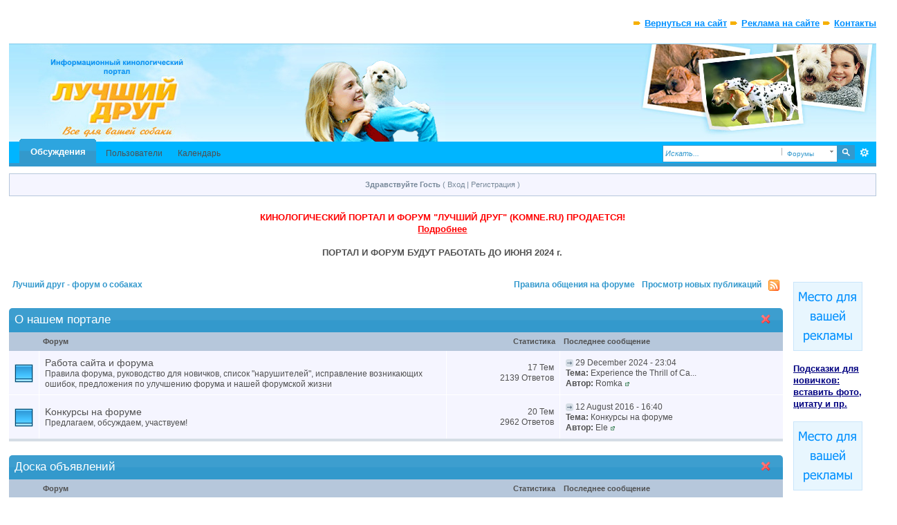

--- FILE ---
content_type: text/html; charset=UTF-8
request_url: http://komne.ru/iforum/index.php?s=97bcef66644b351e33cd9a7ab72d0ccc&act=idx
body_size: 37404
content:
<!DOCTYPE html PUBLIC "-//W3C//DTD XHTML 1.0 Strict//EN" "http://www.w3.org/TR/xhtml1/DTD/xhtml1-strict.dtd">
	<html xml:lang="en" lang="en" xmlns="http://www.w3.org/1999/xhtml">
	<head>
		<meta http-equiv="content-type" content="text/html; charset=utf-8" />
		<title>Лучший друг - форум о собаках</title>
		<link rel="shortcut icon" href='http://komne.ru/iforum/favicon.ico' />
		<link rel="image_src" href='http://komne.ru/iforum/public/style_images/komne/meta_image.png' />
		<script type='text/javascript'>
		//<[!CDATA[
			jsDebug = 0; /* Must come before JS includes */
			USE_RTE = 0;
			DISABLE_AJAX = parseInt(0); /* Disables ajax requests where text is sent to the DB; helpful for charset issues */
			inACP   = false;
		//]]>
		</script>
		
		

	
	<style type="text/css" >
		/* Inline CSS */
		
/* CSS: ipb_mlist_addon*/
#member_alpha_ru li {
	padding: 2px 7px;
}

	#member_alpha_ru li.active {
		padding: 7px 15px;
	}
	</style>
	

	<style type="text/css" >
		/* Inline CSS */
		
/* CSS: topline*/
#topLineF {
    height: auto !important;
    display:inline-block;
    width: 100%;
}
#topLineF {height:10px; padding-left:0px; padding-right:30px; background-color:#fff}
#topLineF #PRF {padding-bottom:10px; float:left}
#topLineF #secondaryNavF {float:right}
#topLineF #secondaryNavF ul {padding-top:5px}
#topLineF #secondaryNavF ul li {
float:left; 
list-style-type:none; 
margin-left:5px; 
padding-left:16px; 
background: url(http://komne.ru/img/secondaryMenuBg.gif) left 6px no-repeat;
}
#topLineF #secondaryNavF ul li a {color:#0090FF; font-weight:bold} 
	</style>
	

	<style type="text/css" title="Main" media="screen">
		/* Inline CSS */
		
/* CSS: calendar_select*/
.calendar_date_select {
  color:white;
  border:#777 1px solid;
  display:block;
  width:195px;
  z-index: 1000;
}
/* this is a fun ie6 hack to get drop downs to stay behind the popup window.  This should always be just underneath .calendar_date_select */
iframe.ie6_blocker {
  position: absolute;
  z-index: 999;
}

.calendar_date_select thead th {
  font-weight:bold;
  background-color: #000;
  border-top:1px solid #777;
  border-bottom:2px solid #333;
  color: white !important;
}

.calendar_date_select .cds_buttons {
  text-align:center;
  padding:5px 0px;
  background-color: #555;
}

.calendar_date_select .cds_footer {
  background-color: black;
  padding:3px;
  font-size:12px;
  text-align:center;
}

.calendar_date_select table {
  margin: 0px;
  padding: 0px;
}


.calendar_date_select .cds_header {
  background-color: #ccc;
  border-bottom: 2px solid #aaa;
  text-align:center;
}

.calendar_date_select .cds_header span {
  font-size:15px;
  color: black;
  font-weight: bold;
}

.calendar_date_select select { font-size:11px;}

.calendar_date_select .cds_header a:hover {
  color: white;
}
.calendar_date_select .cds_header a {
  width:22px;
  height:20px;
  text-decoration: none;
  font-size:14px;
  color:black !important;
}

.calendar_date_select .cds_header a.prev {
  float:left;
}
.calendar_date_select .cds_header a.next {
  float:right;
}
.calendar_date_select .cds_header a.close {
  float:right;
  display:none;
}

.calendar_date_select .cds_header select.month {
  width:90px;
}

.calendar_date_select .cds_header select.year {
  width:61px;
}

.calendar_date_select .cds_buttons a {
  color: white;
  font-size: 9px;
}
.calendar_date_select td {
  font-size:12px;
  width: 24px;
  height: 21px;
  text-align:center;
  vertical-align: middle;
  background-color: #666666;
}
.calendar_date_select td.weekend {
  background-color: #606060;
}

.calendar_date_select td div {
  color: #fff;
}
.calendar_date_select td div.other {
  color: #888;
}
.calendar_date_select td.selected div {
  color:black;
}

.calendar_date_select tbody td {
  border-bottom: 1px solid #555;
}
.calendar_date_select td.selected {
  background-color:white;
}

.calendar_date_select td:hover {
  background-color:#ccc;
}

.calendar_date_select td.today {
  border: 1px dashed #999;
}

.calendar_date_select td.disabled div {
  color: #454545;
}


.fieldWithErrors .calendar_date_select {
  border: 2px solid red;
}
	</style>
	

	<style type="text/css" title="Main" media="screen">
		/* Inline CSS */
		
/* CSS: ipb_styles*/
/************************************************************************/
/* IP.Board 3 CSS - By Rikki Tissier - (c)2008 Invision Power Services  */
/************************************************************************/
/* ipb_styles.css                                                       */
/************************************************************************/
/*
    [ color ]
    [ font ]
    [ borders ]
    [ padding ]
    [ margin ]
    [ sizing ]
    [ other ]
*/

/************************************************************************/
/* RESET (Thanks to YUI) */

body,div,dl,dt,dd,ul,ol,li,h1,h2,h3,h4,h5,h6,pre,form,fieldset,input,textarea,p,blockquote,th,td { margin:0; padding:0; } 
table { border-collapse:collapse; border-spacing:0; }
fieldset,img { border:0; }
address,caption,cite,code,dfn,th,var { font-style:normal; font-weight:normal; }
ol,ul { list-style:none; }
caption,th { text-align:left; }
h1,h2,h3,h4,h5,h6 { font-size:100%; font-weight:normal; }
q:before,q:after { content:''; }
abbr,acronym { border:0; }
hr { display: none; }
address{ display: inline; }

/************************************************************************/
/* ELEMENT STYLES */

body {
	background: #FFF;
	color: #505050;
	font-family: Verdana, Tahoma, Arial, Trebuchet MS, Sans-Serif, Georgia, Courier, Times New Roman, Serif;
	font-size: 13px;
	line-height: 135%;
	margin: 0px;
	padding: 0px;
}

h3, h4, h5, h6, strong { font-weight: bold; }
em { font-style: italic; }
img, .input_check, .input_radio { vertical-align: middle; }
legend { display: none; }
table { width: 100%; }
td {  }

h2 {
    font-size: 1.6em;
    font-weight: normal;
    margin: 0 0 8px 0;
    clear: both;
}

body h3 {
    font-weight: bold;
    font-size: 1.1em;
    padding: 5px 8px 3px 8px;
    color: #505050;
}

    h3 img {
        margin-top: -2px;
    }
    
    h3 a {
        text-decoration: none;
    }
    
a {
    color: #505050;
}

    a:hover {
        color: #1d3652;
        text-decoration: underline;
    }

#copyright { float: right; }
    #copyright a { text-decoration: none; }
    #copyright a:hover { text-decoration: underline; }
    
/************************************************************************/
/* COLORS */

.row1, .row1 td, .post_block.row1 {
    background-color: #f5f5ff; /* Very light blue */
}

    .row1 .altrow, .row1.altrow,
    .personal_info, .general_box {
        background-color: #f5f5ff; /* Slightly darker than row1 */
    }
    
.row2, .row2 td, .post_block.row2,
.message {
    background-color: #f5f5ff; /* Light blue */
}

    .row2 .altrow, .row2.altrow,
/*  ul.post_controls,*/
    ul.topic_moderation {
        background-color: #f5f5ff; /* Slightly darker than row2 */
    }
    
.moderated, body .moderated td,
.moderated td.altrow, .post_block.moderated,
body td.moderated, body td.moderated {
    background-color: #ffcfcf; /* Light red */
}

    .moderated, .moderated a {
        color: #3499cd;
    }

body .maintitle {
    background: #3399CC url(http://komne.ru/iforum/public/style_images/komne/gradient_bg.png) repeat-x left 50%;
    color: #fff;
}

    body .maintitle a {
        color: #fff;
    }
    
ul.post_controls,
div.post_controls {
    background-color: #f5f5ff;
}

/* Bar */
.bar {
    background: #d5dde5 url(http://komne.ru/iforum/public/style_images/komne/gradient_bg.png) repeat-x 50%;
}
    
    .altbar {
        background: #b6c7db;
        color: #505050;
    }

/* Table column headers */
.header {
    background: #b6c7db;
    color: #505050;
}

    body .ipb_table .header a,
    body .topic_options a {
        color: #3499cd;
    }

/* General block */
.general_box {
    background-color: #f5f5ff;
    border-left: 1px solid #fff;
    border-right: 1px solid #fff;
    border-bottom: 4px solid #f5f5ff;
    padding: 12px;
}

    .general_box h3 {
        background: #f5f5ff;
        color: #79838d;
    }

/* Post background */
.post_block {
    background: #f5f5ff;
    border-bottom: 3px solid #b6c7db;
}

.post_block h3 {
    background: #b6c7db;
}

/* Post screen background */
div.post_form fieldset {
    background-color: #f1f4f7;
}

/* Dates */
.date, .poll_question .votes {
    color: #646464;
    font-size: 0.8em;
}

/* "No Messages" message */
.no_messages {
    background-color: #f6f8fa;
    color: #1c2837;
    padding: 25px 30px;
}

/* Tab bars */
.tab_bar {
    background-color: #e4ebf2;
    color: #4a6784;
}

    .tab_bar li.active {
        background-color: #3499cd;
    }
    
    .tab_bar.no_title.mini {
        border-bottom: 8px solid #3499cd;
    }
    
/* Filter & moderation bars */
.filter_bar {
    background-color: #3399CC;
    color: #d5dde5;
}
    
    .filter_bar a, .filter_bar label {
        color: #fff;
    }
    
.moderation_bar {
    background: #d5dde5;
}

/* Comments */
.comment_wrap .comment.by_author,
.comment_wrap .comment.by_author.row1 {
    background: #f2f8f5;
    border-top: 1px solid #3499cd;
    border-bottom: 1px solid #3499cd;
}

.comment_wrap .comment.row1 {
    border-top: 1px solid #d5dde5;
    border-bottom: 1px solid #d5dde5;
}

.comment_wrap .comment.draft {
    border-top: 1px solid #d5dde5;
    border-bottom: 1px solid #d5dde5;
    background: #f6ecee;
}

/* Topic prefix */
.topic_prefix {
    background-color: #b6c7db;
    color: #1d3652;
}

/* Toggle for the sidebar */
.sidebar_toggle {
    background-color: #d5dde5;
}

/* Menu popups */
.ipbmenu_content, .ipb_autocomplete {
    background-color: #3499cd;
    border: 1px solid #d5dde5;
    -webkit-box-shadow: rgba(0, 0, 0, 0.58) 0px 6px 25px;
    box-shadow: rgba(0, 0, 0, 0.58) 0px 6px 25px;
}

    .ipbmenu_content li, .ipb_autocomplete li {
        border-bottom: 1px solid #d5dde5;
    }
    
        .ipb_autocomplete li.active {
            background: #d5dde5;
        }
        
/* Forms */
.input_submit {
    background-color: #3399cc;
    color: #fff;
    border-color: #3399cc #3399cc #3399cc #3399cc;
}

    .input_submit:hover {
       background: #3499cd;
       color: #505050;
    }
    
    .input_submit.alt {
        background-color: #3399cc;
        border-color: #3399cc #3399cc #3399cc #3399cc;
        color: #fff;
    }
    
        .input_submit.alt:hover {
            background: #3499cd;
            color: #1d3652;
        }

    .input_submit.delete {
        background-color: #3399cc;
        border-color: #3399cc #3399cc #3399cc #3399cc;
        color: #fff;
    }
    
        .input_submit.delete:hover {
            background: #3499cd;
            color: #1d3652;
        }
    
body#ipboard_body fieldset.submit,
body#ipboard_body p.submit {
    background-color: #d5dde5;
}

/************************************************************************/
/* HEADER */

h1, #content_jump {
    text-indent: -9999px;
    height: 0px;
    width: 0px;
}

#header {
    position: relative;
}

#branding {
    background: #1d3652 url(http://komne.ru/iforum/public/style_images/komne/branding_bg.png) repeat-x top;
    min-height: 80px;
}

#admin_bar {
    background: #3499cd url(http://komne.ru/iforum/public/style_images/komne/gradient_bg.png) repeat-x 50%;
    color: #fff;
    font-size: 0.8em;
    padding: 7px;
    height: 14px;
}

    #admin_bar li {
        color: #767676;
        padding: 0 3px 0 5px;
    }
    
        #admin_bar li.active, #admin_bar li.active a {
            color: #000000;
        }
    
/* Navigation */
#primary_nav {
    background: #00B5FF url(http://komne.ru/iforum/public/style_images/komne/primarynav_bg.png) no-repeat;
    font-size: 0.95em;
    border-bottom: 5px solid #3499cd;
    padding-left: 10px;
    height: 31px; 
margin-bottom: 10px;  
}

    #primary_nav ul li, #primary_nav ul li a {
        color: #505050;
        text-decoration: none;
    }
    
    #primary_nav ul li {
        font-size: 0.95em;
        padding: 8px 8px;
        margin-left: 6px;
    }
    
        #primary_nav ul li.active {
            background: transparent url(http://komne.ru/iforum/public/style_images/komne/tab_left.png) no-repeat top left;
            font-size: 1.05em;
            font-weight: bold;
            padding: 0;         
            margin: -4px 0px auto 5px;
            position: relative;     
        }
        
        #primary_nav ul li.active a {
            background: transparent url(http://komne.ru/iforum/public/style_images/komne/tab_right.png) no-repeat top right;
            padding: 10px 15px 10px 10px;
            margin-left: 6px;
            display: block;         
        }
        
    #primary_nav ul li a {
        color: #505050;
        text-decoration: none;
    }
        
#user_navigation {
    background: #f5f5ff;
    border: 1px solid #b6c7db;
    margin: 5px 0;
    padding: 0 5px;
}

    #user_navigation .photo {
        border: 1px solid #505050;
        margin: 6px 10px 6px 6px;
        float: left;
    }
    
    #user_info {
        margin-left: 60px;
        margin-right: 15px;
    }
    
    /* Sign in services icons (Facebook, twitter, etc) */
    .services img { margin-top: -2px }
    
    #user_navigation p {
        color: #d9e3ed;
        white-space: nowrap;
        padding: 7px 0;
    }
#user_navigation p.nopad {
padding: 0px;
}
    
        #user_navigation p a {
            color: #a1bad3;
        }
        
    #user_navigation #new_msg_count {
    background-color: #3499cd;
    font-size: 0.9em;
    font-weight: bold;
    left: 160px;
    padding: 3px 7px;
    position: absolute;
    top: 147px;
    }
        
        #user_navigation ul {
            font-size: 0.88em;
            margin-top: 4px;
        }
            #user_navigation ul a {
                color: #3499cd;
            }
            
            #user_navigation ul#user_other {    
                margin-left: 0px;
                top: 35px;
                position: absolute;
            }
            
            #user_navigation ul#user_other li {
                float: left;
                padding: 0 0 0 8px;
            }

    #user_navigation ul#user_link_menucontent {
        background: #d5dde5;
        border: 2px solid #d5dde5;
        margin-top: 0px;
        width: 170px;       
        float: right;
        z-index: 10000;
        -webkit-box-shadow: rgba(0, 0, 0, 0.58) 0px 12px 25px;
        box-shadow: rgba(0, 0, 0, 0.58) 0px 12px 25px;
    }

        #user_navigation ul#user_link_menucontent li {
            padding: 1px;
            float: none;
        }

        #user_navigation ul#user_link_menucontent a {
            color: #505050;
            text-decoration: none;
            padding: 5px 5px 5px 15px;
            display: block;
        }

            #user_navigation ul#user_link_menucontent a:hover {
                background: #d5dde5;
            }
            
    #user_navigation #user_link {
        background: #3499cd url(http://komne.ru/iforum/public/style_images/komne/th_bg.png) repeat-x 50%;
        border: 1px solid #3499cd;
        padding: 3px 26px 3px 8px;
        margin: 6px 5px 0px 8px;
        min-width: 110px;
        outline: 0px;
        position: relative;
        display: inline-block;
        overflow: hidden;
        right: 66px;
        height: 15px;
    }

 #user_navigation.logged_in #user_link {
position: absolute;
left: 0px;
right: auto;
width: 112px;
}
    
        #user_navigation #user_link img {
            right: 5px;
            top: 8px;
            position: absolute;
        }
        
        #user_navigation #user_link span {
            display: inline-block;
            overflow: hidden;
            max-width:110px;
        }
    
    #user_navigation.logged_in {
        height: auto;
border: none;
padding: 0px;
background: none;
width: 215px;
margin: auto;
float:left;
    }
    
    #user_navigation.not_logged_in {
        font-size: 1em;
    }

        #user_navigation.not_logged_in .links {
            margin: 8px 8px 0;
            font-size: 11px;
            display: block;
            color: #d5dde5;
        }
            
            #user_navigation.not_logged_in .links a {
                font-weight: bold;
            }
            
            #user_navigation.not_logged_in #register_link {
                border-bottom: 1px dotted;
            }
            
        #user_navigation.not_logged_in #sign_in {
            background: #3499cd;
            padding: 8px;
            display: block;
            min-width: 250px;
            margin: 0;
            padding-right: 8px;
        }
        
            #user_navigation.not_logged_in #sign_in:hover {
                text-decoration: underline;
            }
        
        /* Notifications */
        #user_navigation #user_notifications_link {
            background: #3499cd url(http://komne.ru/iforum/public/style_images/komne/th_bg.png) repeat-x 50%;
            border: 1px solid #3499cd;
            padding: 3px 17px 3px 5px;
            margin: 6px 0 0px 0px;
            min-width: 30px;
            outline: 0px;
            position: relative;
            display: inline-block;
            overflow: hidden;
            float: right;
            white-space: nowrap;
            text-decoration: none;
            height: 15px;
        }
                    
            #user_navigation #user_notifications_link img#notify-down-arrow {
                right: 5px;
                top: 8px;
                position: absolute;
            }

            #user_navigation #user_notifications_link small {
                position: relative;
                background-color: #d5dde5;
                color: #000;
                font-weight: bold;
                top: 0px;
                right: 0px;
                padding: 1px 4px;
                border-radius: 4px;
                -moz-border-radius: 4px;
                -webkit-border-radius: 4px;
            }
            
            #user_navigation #user_notifications.no-new small {
                background-color: transparent;
                color: #fff;
            }
            
            #user_navigation #user_notifications.no-new small:hover {
                background-color: #d5dde5;
                color: #000;
            }
            
            #user_notifications_link_menucontent {
                border: 1px solid #3499cd;
                margin-top: 3px;
                min-width: 325px;       
                float: right;
                z-index: 10000;
                font-size: 0.85em;
            }
            
            #user_notifications_link_menucontent li {
                padding: 5px 10px 5px 8px;
                float: none;
                clear: both;
                /*border-top: thin solid #000;*/
            }
            
            #user_notifications_link_menucontent li a {
                /*text-decoration: none;*/
            }
            
                #user_notifications_link_menucontent li.view-all {
                    text-align: center;
                    background-color: #d5dde5;
                    font-weight: bold;
                }
                
                #user_notifications_link_menucontent li.no-notifications {
                    text-align: center;
                    font-style: italic;
                }

            #user_notifications_link_menucontent img {
                float: left;
                margin: 5px 7px 0 0;
            }
    
                #user_notifications_link_menucontent li.notify:hover {
                    background: #f5f5ff;
                }
                
                #user_notifications_link_menucontent li p {
                    display: inline;
                    margin-left: 0px;
                }
                
                #user_notifications_link_menucontent li span.desc {
                    font-size: 0.8em;
                    padding-top: 2px;
                }
                
            #user_notifications_link_menucontent .unread,
            #user_notifications_link_menucontent .unread a {
                font-weight: bold;
            }
        /* End notifications */
        
#search {
    color: #3499cd;
    font-size: 0.85em;
    margin: 5px 4px auto auto;  
    position: relative;
    right: 0px;
    float: right;
    z-index: 5000;
    min-width: 260px;
}

    #search .submit_input {
        background: #3499cd url(http://komne.ru/iforum/public/style_images/komne/search_icon.png) no-repeat 50%;
        text-indent: -3000em;
        width: 25px;
        height: 21px;
        border: 1px solid #3499cd;
        padding: 0;
        float: left;
    }

    #search input#main_search {
        padding: 0;
        border: 0;
        width: 165px;
        font-size: 11px;
        background-color: #fff;
    }
    
        #search input#main_search.inactive {
            color: #3499cd;
            font-style: italic;
        }
    
    #search_wrap {
        background: #fff;
        border: 1px solid #3499cd;
        padding: 3px;
        float: left;
        white-space: nowrap;
    }
    
        #search .choice {
            background: url(http://komne.ru/iforum/public/style_images/komne/search_expand.png) no-repeat right;
            border-left: 1px solid #afafaf;
            padding: 0 9px 0 7px;
            color: #3499cd;
            min-width: 60px;
            height: 11px;
            display: inline-block;
        }
        
        #search_options_menucontent {
            background: #fff;
            font-size: 13px;
            border: 1px solid #3499cd;
            margin-top: 4px;
            min-width: 150px;
            display: inline-block;
            z-index: 1000;
        }
        
            #search_options_menucontent li {
                color: #3c3c3c !important;
                margin: 0 !important;
                padding: 9px 5px 9px 10px !important;
            }
                
                #search_options_menucontent li.special {
                    background: #e4ebf2;
                }
                
                #search_options_menucontent li.special + li.app,
                #search_options_menucontent li.title + li.special {
                    border-top: 1px solid #cbcbcb;
                }
            
                #search_options_menucontent li input {
                    margin-right: 5px;
                }
        
    #adv_search {
        width: 25px;
        height: 20px;
        margin: 1px;
        background: url(http://komne.ru/iforum/public/style_images/komne/advanced_search.png) no-repeat 50%;
        text-indent: -3000em;
        float: left;
        display: inline-block;
    }
    
        #adv_search:hover {
            background-color: #3499cd;
        }
        
#secondary_nav {
    color: #3499cd;
    font-size: 0.9em;
    padding: 12px 15px 12px 5px;
    clear: both;
}

    #secondary_nav li {
        padding-right: 7px;
        float: left;
    }

        #secondary_nav #section_links li {
            padding: 0 5px;
        }

    #secondary_nav a {
        color: #3499cd;
        text-decoration: none;
        font-weight: bold;
    }

#rss_menu {
    background-color: #ffdfbe;
    border: 1px solid #ff7600;
    padding: 1px;
    width: 200px;
    display: block; 
    z-index: 500;
}

    #secondary_nav #section_links #rss_menu li {
        padding: 0;
        display: block;
        float: none;
    }

    #rss_menu a {
        display: block;
        padding: 3px;
        color: #ff7600;
    }

        #rss_menu a:hover {
            background-color: #ff7600;
            color: #fff;
        }
        
#pm_notification {
    background: url(http://komne.ru/iforum/public/style_images/komne/trans_bg.png);
    color: #515151;
    padding: 0;
    margin: 15px 20% 0;
    width: 60%;
    position: fixed;
    z-index: 2000;
}

    #pm_notification #pm_wrap {
        background: #f3f3f3;
        padding: 0px 0 0px 0;
        margin: 10px;
    }

    #pm_notification h2 {
        font-size: 1.1em;
        font-weight: bold;
        clear: none;
        padding-left: 18px;
        margin: -8px 0 0 10px;
        color: #1c2837;
    }
    
        #pm_notification.open h2 {
            background: url(http://komne.ru/iforum/public/style_images/komne/folder_open.png ) no-repeat 2px 2px;
        }
        #pm_notification.closed h2 {
            background: url(http://komne.ru/iforum/public/style_images/komne/folder_closed.png ) no-repeat 2px 2px;
        }
        
    #pm_notification p.excerpt { 
        margin: 15px 20px 0;
        line-height: 150%;
        overflow: auto;
        max-height: 400px;
    }
    
    #pm_notification p.desc {
        margin: 0px 15px 0;
        float: right;
    }
    
    body#ipboard_body #pm_notification p.submit {   
        margin: 15px 0 0;
        padding-left: 15px;
        text-align: left;
    }
    
    #pm_notification a.configure {
        font-size: 0.9em;
        float: right;
        margin-right: 15px;
    }
    
    #pm_notification .ok_thanks {
        text-align: center;
        padding: 6px;
        clear: both;
    }
    
    #pm_notification h3 {
        background-color: #dae4ed;
        font-size: 1.2em;
        padding: 6px;
        margin-bottom: 2px;
    }
    
    #pm_notification h3 a {
        text-decoration: underline;
    }
    
    #pm_notification h3 img {
        margin-right: 6px;
    }
    


/************************************************************************/
/* FOOTER */
#board_footer {
    color: #505050;
    font-size: 1em;
    border-top: 1px solid #dedede;
    padding: 8px 8px 15px 8px;
    margin: 10px 15px 20px 0; 
    top: 20px;
    clear: both;
}

    #board_footer ul#utility_links li {
        float: left;
        padding-right: 8px;
    }

    #board_footer p {
        text-align: right;
    }

    #board_footer a {
        color: #3499cd;
        font-weight: bold;
    }
    
#footer_utilities {
    background: #3399CC url(http://komne.ru/iforum/public/style_images/komne/gradient_bg.png) repeat-x 50%;
    color: #fff;
    font-size: 0.8em;
    padding: 4px 15px;
    margin: 25px 15px 0 0px;
}

    #footer_utilities form {
        margin: 7px 5px 0 5px;
    }

    #footer_utilities ul {
        padding: 2px 0;
        margin: 8px 0 0 0;
    }
        #footer_utilities ul li:first-child {
            color: #fff;
        }

        #footer_utilities li {
            float: right;
            padding: 0 8px 4px 8px;
        }

/************************************************************************/
/* GENERAL CONTENT */
#content {
    padding: 20px 15px 0px 0px;
    clear: both;
}

#ajax_loading {
    background-color: #6f8f52;
    color: #fff;
    text-align: center;
    padding: 5px;
    width: 8%;
    top: 0px;
    left: 46%;
    border-radius: 0 0 5px 5px;
    -moz-border-radius: 0 0 5px 5px;
    -webkit-border-bottom-left-radius: 5px;
    -webkit-border-bottom-right-radius: 5px;
    z-index: 10000;
    position: fixed;
}

#ipboard_body.redirector {
    width: 500px;
    margin: 150px auto 0 auto;
}
    
.topic_options, .generic_bar, .tab_filters {
    color: #1d3652;
    font-size: 0.85em;
    font-weight: bold;
    height: 33px;
}
    .generic_bar, .tab_filters {
        background: #b6c7db;
    }
    
    .generic_bar {
        display: none;
    }
    
    .tab_filters {
        background: #1d3652 url(http://komne.ru/iforum/public/style_images/komne/th_bg.png) repeat-x top;
        color: #fff;
    }
    
    .topic_options {
        background: #d5dee5;
    }
    
    .topic_options li {
        padding: 10px;
        float: right;
    }
    
    .topic_options a {
        text-decoration: none;
    }
    
.general_box h3 {
    font-size: 1em;
    border: 0;
    padding: 5px;
    margin: -10px -10px 5px -10px;
}

#index_stats .general_box {
    margin-bottom: 10px;
    overflow: hidden;
    padding: 0px;
}

    #index_stats .general_box h3 {
        margin:0px;
        padding: 5px;
    }
    
    #index_stats.portal .general_box div.inner_portal_box {
        padding: 5px;
    }

.general_box.alt {
    padding: 0px;
}

.general_box.alt h3 {
    margin: 0 0 5px 0;
    color: #646464;
}

.general_box a {
    text-decoration: none;
}

    .general_box .block_list {
        font-size: 0.9em;
        padding-top: 5px;
        margin: 0;
    }       
        .general_box .block_list li {
            padding: 6px;
            margin: 0;/* -8px;*/
        }

.progress_bar {
    background-color: #fff;
    border: 1px solid #d5dde5;
}

    .progress_bar span {
        background: #b6c7db url(http://komne.ru/iforum/public/style_images/komne/gradient_bg.png) repeat-x left 50%;
        color: #fff;
        font-size: 0em;
        font-weight: bold;
        text-align: center;
        text-indent: -2000em; /* Safari fix */
        height: 10px;
        display: block;
        overflow: hidden;
    }

    .progress_bar.limit span {
        background: #b82929 url(http://komne.ru/iforum/public/style_images/komne/progressbar_warning.png) repeat-x center;
    }

    .progress_bar span span {
        display: none;
    }

.progress_bar.user_warn {   
    margin: 0 auto;
    width: 80%;
}

    .progress_bar.user_warn span {
        height: 6px;
    }

.progress_bar.topic_poll {
    border: 1px solid #d5dde5;
    margin-top: 2px;
    width: 40%;
}

img.resized {
    display: block;
}

.resized_img img {
    border-style: solid;
    border-color: #777;
    border-width: 3px 3px 6px 3px;
    margin-bottom: 5px;
}

.resized_img span {
    background: #777;
    color: #fff;
    padding: 4px 8px;
    font-size: 11px;
}

.resized_img {
    clear: right;
}

li.rating a {
    outline: 0;
}

.antispam_img {
    margin-left: 215px;
    margin-bottom: 3px;
}

.tagList {
    list-style-type: none;
    margin: 0;
    padding: 0;
}
    .tagList li { display: inline; }
    li.level1   { font-size: 12px; }
    li.level2   { font-size: 14px; }
    li.level3   { font-size: 16px; }
    li.level4   { font-size: 18px; }
    li.level5   { font-size: 20px; }
    li.level6   { font-size: 22px; }
    
span.error {
    color: #ad2930;
    font-weight: bold;
    clear: both;
}

.maintitle .desc {
    font-size: 0.7em;
    color: #fff;
    font-style: italic;
}

/************************************************************************/
/* GENERIC REPEATED STYLES */
/* Inline lists */
#admin_bar ul, #admin_bar li, #stat_links li, 
.tab_filters ul, .tab_filters li,
fieldset.with_subhead span.desc, fieldset.with_subhead label,
.user_controls li {
    display: inline;
}

/* Floats */
.right { float: right; }
.left { float: left; }

/* Visibility */
.hide { display: none; }

/* Bullets */
.bullets ul, .bullets ol,
ul.bullets, ol.bullets {
    list-style: disc;
    margin-left: 30px;
    line-height: 150%;
    list-style-image: none;
}

/* Rounded corners */
#user_navigation #new_msg_count, .message, .popupWrapper, .poll_question h4, .reputation,
.rounded {
    border-radius: 6px;
    -moz-border-radius: 6px;
    -webkit-border-radius: 6px;
}

/* Center */
.short {
    text-align: center;
}

/* Description */
.desc, p.posted_info, .warn_panel strong {
    font-size: 0.8em;
    color: #505050;
}

/* Cancel */
.cancel {
    color: #ad2930;
    font-size: 0.9em;
    font-weight: bold;
}
    
/* Maintitle */
body .maintitle {
    font-size: 17px;
    font-weight: normal;
    border-radius: 5px 5px 0 0;
    -moz-border-radius: 5px 5px 0 0;
    -webkit-border-top-left-radius: 5px;
    -webkit-border-top-right-radius: 5px;
    padding: 8px !important;
    margin: 0 !important;
    overflow: hidden;
}

/* Photo */
.photo {
    border: 1px solid #d8d8d8;
}

/* Moderation */
em.moderated {
    background: transparent;
    font-size: 0.8em;
    font-weight: bold;
    margin-top: 8px;
    display: block;
    clear: both;
}

/* Positive/Negative */
.positive {
    color: #6f8f52;
}
.negative {
    color: #c7172b;
}

/* Clickable */
.clickable {
    cursor: pointer;
}

/* Clear */
.clear {
    clear: both;
}

    .clearfix, .stats_list {
        overflow: auto;
    }

/* Block wrap */
.block_wrap {
    padding: 5px 0;
    margin-bottom: 10px;
}



/* White links */
#admin_bar a, #stat_links a,
#primary_nav ul li.active, #primary_nav ul li a:hover, #primary_nav ul li.active a,
#user_navigation.not_logged_in, #user_navigation.not_logged_in a,
#user_navigation #user_link, #user_navigation #new_msg_count,
#user_navigation ul, #user_navigation ul#user_link_menucontent,
#search .submit_input, .message.user_status #update_status,
table.ipb_table th a, .topic_buttons li a, .topic_buttons li span,
.message.user_status #update_status, .tab_bar li.active, .tab_bar li.active a,
.members li.positive a, .members li.negative a, #footer_utilities a, a.input_submit:hover {
    color: #fff;
    text-decoration: none;  
}

/* Search highlighting */
.searchlite
{
    background-color: yellow;
    color: red;
    font-size:14px;
}

/* Users posting */
.activeuserposting {
    font-style: italic;
}
    
/************************************************************************/
/* COLUMN WIDTHS FOR TABLES */
.col_f_icon, .col_f_picon,
.col_m_status, .col_r_icon {
    width: 3%;
}

.col_c_icon
{
    width:53px;
}

.col_m_replies
{
    width: 5%;
}
.col_m_to, .col_m_from {
    width:15%;
}
.col_f_topic, .col_m_subject {
    width: 49%;
}
.col_f_views, .col_f_starter,
.col_r_total, .col_r_comments {
    width: 10%;
}
.col_f_post, .col_m_date,
.col_r_updated, .col_r_section {
    width: 18%;
}
.col_c_stats {
    width: 15%;
}
.col_c_post {
    width: 30%;
}
.col_c_forum {
    width: 55%;
}
.col_mod, .col_f_mod, .col_r_mod {
    width: 3%;
}
.col_r_title {
    width: 26%;
}

/************************************************************************/
/* TABLE STYLES */

table.ipb_table {
    line-height: 120%;
    border-bottom: 4px solid #d5dde5;
    /*table-layout: fixed;*/
}
    
    table.ipb_table a {
        text-decoration: none;
    }
    
        table.ipb_table a:hover,
        body table.ipb_table th a {
            text-decoration: underline;
        }
        
    table.ipb_table caption span.desc {
        font-size: 0.6em;
    }
        
    table.ipb_table h4,
    table.ipb_table .topic_title {
        font-size: 1.1em;
        font-weight: normal;
        display: inline;
    }
    
    table.ipb_table tr td {
        /*border-bottom: 1px solid #d8e1ea;*/
        padding: 10px 8px 8px 8px;
        border-bottom: 1px solid #fff;
        border-right: 1px solid #fff;
        /*border-bottom: 2px solid #fff;*/
    }
    
        table.ipb_table tr .stats {
            text-align: right;
            white-space: nowrap;
        }

        body table.ipb_table tr td p {
            font-size: 0.9em;
        }
        
    table.ipb_table th,
    div#current_calendar ol#week_view li.month_bar {
        font-size: 0.85em;
        font-weight: bold;
        padding: 6px;
    }
    
    table.ipb_table ol.subforums {
        padding-top: 6px;
        margin-top: 5px;
    }
        
        table.ipb_table ol.subforums li {
            background: transparent url(http://komne.ru/iforum/public/style_images/komne/bullet_black.png) no-repeat 3px 4px;
            color: #1d3652;
            font-size: 0.85em;
            padding: 0 4px 0 15px;          
            float: left;
        }
        
        table.ipb_table ol.subforums li.newposts {
            background: transparent url(http://komne.ru/iforum/public/style_images/komne/bullet_green.png) no-repeat 0px 0px;
            color: #1d3652;
            font-size: 0.85em;
            padding: 0 4px 0 16px;          
            float: left;
        }
        
    table.ipb_table tr.announcement td {
        font-weight: bold;
        font-size: 1.1em;
    }
    
    table.ipb_table tr.subhead th {
        font-weight: bold;
        font-size: 1.1em;
        padding: 8px;
    }
    
    table.ipb_table ul li {
        font-size: 0.95em;
    }
    
/************************************************************************/
/* FORM STYLES */

body#ipboard_body fieldset.submit,
body#ipboard_body p.submit {
    padding: 15px 6px 15px 6px;
    text-align: center;
}

body#ipboard_body fieldset.submit .left-align {
    text-align: left;
}

.input_text {
    background: #fff url(http://komne.ru/iforum/public/style_images/komne/input_text.png) repeat-x;
    font-size: 0.9em;
    font-family: arial, verdana, tahoma, sans-serif;
    border: 1px solid #9f9f9f;
    padding: 2px;
}

    .input_text.error {
        background-color: #f3dddd;
    }
    .input_text.accept {
        background-color: #f1f6ec;
    }

.input_text.email,
.input_text.password {
    width: 18em;
}

.input_submit {
    font-weight: bold;
    font-size: 0.85em;
    text-decoration: none;
    border-width: 1px;
    border-style: solid;
    padding: 3px 7px;
    cursor: pointer;
}
    
    .input_submit.alt {
        text-decoration: none;
    }       

p.field {
    padding: 15px;
}

li.field {
    padding: 5px;
    margin-left: 27px;
}

    li.field label,
    li.field span.desc {
        display: block;
    }
    
li.field.error {
    color: #ad2930;
}

    li.field.error label {
        font-weight: bold;
    }

li.field.checkbox, li.field.cbox {
    margin-left: 0;
}

li.field.checkbox .input_check,
li.field.checkbox .input_radio,
li.field.cbox .input_check,
li.field.cbox .input_radio {
    margin-right: 10px;
    vertical-align: middle;
}

    li.field.checkbox label,
    li.field.cbox label {
        width: auto;
        float: none;
        display: inline;
    }
    
    li.field.checkbox p,
    li.field.cbox p {
        position: relative;
        left: 245px;
        display: block;
    }

    li.field.checkbox span.desc,
    li.field.cbox span.desc {
        padding-left: 27px;
        margin-left: auto;
        display: block;
    }
    
/************************************************************************/
/* MESSAGE STYLES */

.message {
    background: #f1f6ec url(http://komne.ru/iforum/public/style_images/komne/information.png) no-repeat 8px 10px;
    padding: 10px 10px 10px 30px;
    border: 1px solid #b0ce94;
    color: #3e4934;
    line-height: 150%;
}

    .message h3 {
        padding: 0;
        color: #323232;
    }
    
    .message.error {
        background-color: #f3dddd;
        background-image: url(http://komne.ru/iforum/public/style_images/komne/exclamation.png);
        border-color: #deb7b7;
        color: #281b1b;
        font-size: 1.1em;
    }
    
    .message.error.usercp {
        background-image: none;
        padding: 4px;
        float: right;
    }
    
    .message.unspecific {
        background-color: #f3f3f3;
        border-color: #d4d4d4;
        color: #515151;
        margin: 0 0 10px 0;
        clear: both;
    }
    
    .message.user_status {
        background: #f9f7e0;
        color: #6c6141;
        font-size: 1em;
        border: 1px solid #eadca0;
        padding: 5px 5px 5px 15px;
        margin-bottom: 10px;
    }
    
        .message.user_status.in_profile {
            font-size: 1.2em;
            position: relative;
            padding-left: 15px;
            overflow: auto;
        }
        
    .message.user_status #update_status {
        background: #3499cd;
        font-size: 0.8em;
        font-weight: bold;
        padding: 3px 8px;
        margin-left: 10px;
    }
    
    .message.user_status .cancel {
        font-size: 0.75em;
    }
    
/************************************************************************/
/* MENU & POPUP STYLES */

.ipbmenu_content, .ipb_autocomplete {
    font-size: 0.9em;
    min-width: 85px;
    padding: 5px;
    z-index: 2000;
}
    
    .ipbmenu_content li, .ipb_autocomplete li {
        padding: 5px;
    }
    
    .ipbmenu_content li:last-child {
        border-bottom: 0;
        padding-bottom: 0px;
    }
    
    .ipbmenu_content li:first-child {
        padding-top: 0px;
    }
    
    .ipbmenu_content a {
        text-decoration: none;
    }

.popupWrapper {
    background-color: rgba(0,0,0,0.58);/*url(http://komne.ru/iforum/public/style_images/komne/trans_bg.png);*/
    color: #fff;
    -webkit-box-shadow: rgba(0, 0, 0, 0.58) 0px 12px 25px;
    -moz-box-shadow: 0px 12px 25px rgba(0, 0, 0, 0.58);
    box-shadow: 0px 12px 25px rgba(0, 0, 0, 0.58 );
    border-radius: 6px;
    -moz-border-radius: 6px;
    -webkit-border-radius: 6px;
}

    .popupInner {
        background: #f1f4f7;
        color: #000;
        border: 3px solid #d5dde5;
        border-radius: 4px;
        -moz-border-radius: 4px;
        -webkit-border-radius: 4px;
        margin: 8px;
        width: 500px;
        overflow: auto;
    }
    
        .popupInner.black_mode {
            background: #000;
            border: 3px solid #b3bbc3; 
            color: #eee;
            border: 3px solid #555;
        }
        
        .popupInner.warning_mode {
            border: 3px solid #7D1B1B; 
        }
    
        .popupInner h3 {
            background-color: #dae4ed;
            font-size: 1em;
            border: 0;
            padding-left: 24px;
        }
        
            .popupInner.black_mode h3 {
                background-color: #545C66;
                color: #ddd;
            }
            
            .popupInner.warning_mode h3 {
                background-color: #7D1B1B;
                padding-top: 6px;
                padding-bottom: 6px;
                color: #fff;
            }
            
            .popupInner.warning_mode input.input_submit {
                background-color: #7D1B1B;
            }

.popupClose {
    position: absolute;
    left: 12px;
    top: 12px;
}

.popupClose.light_close_button {
    background: transparent url(http://komne.ru/iforum/public/style_images/komne/close_popup_light.png) no-repeat top left;
    opacity: 0.8;
    width: 13px;
    height: 13px;
    top: 18px;
    left: 16px;
}

.popupClose.light_close_button img {
    display: none;
}

.popup_footer {
    padding: 15px;
    position: absolute;
    bottom: 0px;
    right: 0px;
}

.popup_body {
    padding: 10px;
}

.stem {
    width: 31px;
    height: 16px;
    position: absolute;
}

    .stem.topleft {
        background-image: url(http://komne.ru/iforum/public/style_images/komne/stems/topleft.png);
    }
    .stem.topright {
        background-image: url(http://komne.ru/iforum/public/style_images/komne/stems/topright.png);
    }
    .stem.bottomleft {
        background-image: url(http://komne.ru/iforum/public/style_images/komne/stems/bottomleft.png);
    }
    .stem.bottomright {
        background-image: url(http://komne.ru/iforum/public/style_images/komne/stems/bottomright.png);
    }
    
.modal {
    background-color: #3e3e3e;
}

.userpopup {
    padding-bottom: 25px;
    overflow: hidden;
    position: relative;
    font-size: 0.9em;
}

    .userpopup .info {
        position: relative;
    }
    
    .userpopup h3 {
        font-size: 1.2em;
    }
    
    .userpopup > div {
        padding: 8px;
    }

        .userpopup dl {
            border-bottom: 1px solid #d4d4d4;
            padding-bottom: 10px;
            margin-bottom: 4px;
        }
        
    .userpopup .photo {
        top: 0px;
        right: 0px;
        position: absolute;
    }
    
    .userpopup .user_controls {
        left: 10px;
        position: absolute;
    }
    
    .userpopup .reputation {
        right: 4px;
        position: absolute;
    }
    
.info dt {
    float: left;
    font-weight: bold;
    padding: 3px 6px;
    clear: both;
    width: 30%;
}

.info dd {
    padding: 3px 6px;
    width: 60%;
    margin-left: 35%;
}

/************************************************************************/
/* TOPIC/POST BUTTONS STYLES */

.topic_controls {
    min-height: 30px;
}

.topic_buttons li {
    background: transparent url(http://komne.ru/iforum/public/style_images/komne/topic_button_left.png) no-repeat top left;
    padding: 0;
    margin: 0px 10px 10px 0px;
    float: right;
}
    
    .topic_buttons li a,
    .topic_buttons li span {
        font-size: 0.9em;
        display: block;
        margin: auto 0px auto 6px;
        outline: 0;
    }
    
    .topic_buttons li span {
        padding: 8px 12px 7px 3px;
    }
    
    .topic_buttons li a {
        background: transparent url(http://komne.ru/iforum/public/style_images/komne/topic_button_right.png) no-repeat top right;
        padding: 7px 12px 6px 3px;
    }
    
        .topic_buttons li a img,
        .topic_buttons li span img {
            margin: -1px 5px 1px 0;
        }
        
        .topic_buttons li a img.arrow { margin-right: -3px; }
    
    .topic_buttons li:hover {
        background: transparent url(http://komne.ru/iforum/public/style_images/komne/topic_button_left_hover.png) no-repeat top left;
    }
        .topic_buttons li:hover a {
            background: transparent url(http://komne.ru/iforum/public/style_images/komne/topic_button_right_hover.png) no-repeat top right;
        }   
    .topic_buttons li.disabled {
        background: transparent url(http://komne.ru/iforum/public/style_images/komne/topic_button_left_disabled.png) no-repeat top left;
    }
        .topic_buttons li.disabled a {
            background: transparent url(http://komne.ru/iforum/public/style_images/komne/topic_button_right_disabled.png) no-repeat top right;
            color: #555555;
        }
        .topic_buttons li.disabled span {
            background: transparent url(http://komne.ru/iforum/public/style_images/komne/topic_button_right_disabled.png) no-repeat top right;
            color: #8f8e8e;
        }   
    .topic_buttons li.closed {
        background: transparent url(http://komne.ru/iforum/public/style_images/komne/topic_button_left_closed.png) no-repeat top left;
    }
        .topic_buttons li.closed span,
        .topic_buttons li.closed a {
            background: transparent url(http://komne.ru/iforum/public/style_images/komne/topic_button_right_closed.png) no-repeat top right;
        }
    
ul.post_controls {
    background-image: url(http://komne.ru/iforum/public/style_images/komne/gradient_bg.png);
    background-repeat: repeat-x;
    background-position: 50%;
    font-size: 0.8em;
    text-align: right;
    padding: 6px 10px 28px 6px;
    clear: both;
}

        ul.post_controls li {
            background: transparent url(http://komne.ru/iforum/public/style_images/komne/post_button_left.png) no-repeat top left;
            padding: 0;
            margin: 0 4px;
            float: right;
        }

            ul.post_controls li.report,
            ul.post_controls li.top,
            ul.post_controls.left li {
                float: left;
            }

        ul.post_controls a {    
            background: transparent url(http://komne.ru/iforum/public/style_images/komne/post_button_right.png) no-repeat top right;
            color: #1d3652;
            text-decoration: none;
            padding: 6px 9px 3px 4px;
            margin-left: 4px;
            display: block;
        }

        ul.post_controls a img {
            margin-top: -2px;
        }

        ul.post_controls a:hover {
            color: #3d70a3;
        }

        /* Selected button */
        ul.post_controls li.selected {
            background: transparent url(http://komne.ru/iforum/public/style_images/komne/post_button_left_selected.png) no-repeat top left;
        }

            ul.post_controls li.selected a {
                background: transparent url(http://komne.ru/iforum/public/style_images/komne/post_button_right_selected.png) no-repeat top right;
                color: #fff;
            }

body .topic_buttons li a:hover,
body ul.post_controls a:hover {
    text-decoration: none;
}

/************************************************************************/
/* PAGINATION STYLES */

span.pagination.no_pages {
    color: #505050;
    font-size: 0.9em;
    padding: 10px;  
    height: 15px;
    display: block;
}

    ul.pagination.top {
        padding: 0 0 5px 0;
        margin-bottom: 15px;
        height: 18px;
    }

    ul.pagination.bottom {
        padding: 5px 0 0 0;
        margin-top: 15px;
        height: 18px;
    }

ul.pagination a,
ul.pagination li.active, 
ul.pagination li.pagejump,
ul.pagination li.total {
    text-decoration: none;
    padding: 1px 4px;
    display: block;
}

ul.pagination li.pagejump img {
    margin-top: -4px;
}

ul.pagination li {
    background: #fff;
    font-size: 0.9em;
    border: 1px solid #cfcfcf;  
    margin: 0 1px 0 1px;
    float: left;
}

    ul.pagination li.total,
    ul.pagination li.active {
        background: none;
        border: 0;
        margin-left: 0px;
    }

    ul.pagination li.active {
        color: #3499cd;
        font-size: 1em;
        font-weight: bold;
    }

ul.mini_pagination {
    font-size: 0.75em;
    display: inline;
    margin-left: 7px;
}

    ul.mini_pagination li a {
        border: 1px solid #d3d3d3;
        padding: 1px 3px;
    }

    ul.mini_pagination li {
        display: inline;
        margin: 0px 2px;
    }

/************************************************************************/
/* MODERATION & FILTER STYLES */

.moderation_bar {
    text-align: right;
    padding: 6px 35px 6px 10px;
    margin: 10px 0 0 0;
}

    .moderation_bar.with_action {
        background-image: url(http://komne.ru/iforum/public/style_images/komne/topic_mod_arrow.png);
        background-repeat: no-repeat;
        background-position: right center;
    }
    
#topic_mod_2 {
    border-top-left-radius: 0px;
    border-top-right-radius: 0px;
    -moz-border-radius-topleft: 0px;
    -moz-border-radius-topright: 0px;
    -webkit-border-top-left-radius: 0px;
    -webkit-border-top-right-radius: 0px;
    padding-top: 10px;
    margin-top: -10px;
}

#topic_mod p {
    padding: 7px;
    font-size: 0.9em;
}

#topic_mod #forum_mod_options_menucontent {
    text-align: left;
}

.filter_bar {
    font-size: 0.8em;
    text-align: center;
    margin: 6px 0 0 0;
    padding: 6px;
}

    .filter_bar select {
        margin-right: 10px;
    }
    
    .filter_bar span.clickable {
        display: block;
        color: #fff;
    }
    
/************************************************************************/
/* TAB BAR STYLES */

.tab_bar {
    font-size: 0.9em;
    border-radius: 6px 6px 0 0;
    -moz-border-radius: 6px 6px 0 0;
    -webkit-border-top-left-radius: 6px;
    -webkit-border-top-right-radius: 6px;
    padding: 7px 15px 25px 15px;
}

    .tab_bar.no_title {
        background-image: url(http://komne.ru/iforum/public/style_images/komne/th_bg.png);
        background-repeat: repeat-x;
        background-position: bottom;
        padding: 7px 15px 56px 15px;
    }
        
        .tab_bar.no_title.mini {
            background: transparent;
            padding: 7px 15px 25px 15px;
        }
        
    .tab_bar li {
        float: left;
        padding: 2px 10px;
    }

        .tab_bar li a {
            color: #4a6784;
            text-decoration: none;
        }
        
        .tab_bar li.active {
            font-weight: bold;
            font-size: 1.1em;
            border-radius: 4px 4px 0 0;
            -moz-border-radius: 4px 4px 0 0;
            -webkit-border-top-left-radius: 4px;
            -webkit-border-top-right-radius: 4px;
            padding: 7px 10px;
            margin: -2px 10px 0 10px;
        }
        
.tab_filters {
    padding: 0 10px;
}

    .tab_filters ul {
        padding-top: 10px;
    }

    .tab_filters a {
        color: #cfd9e4;
        text-decoration: none;
        font-weight: normal;
    }

    .tab_filters li {
        color: #cfd9e4;
        padding: 0 4px;
    }

        .tab_filters li.active,
        .tab_filters li.active a {
            font-weight: bold;
            color: #fff;
        }
        
/************************************************************************/
/* AUTHOR INFO (& RELATED) STYLES */

.author_info {
    text-align: left;   
    font-size: 0.9em;
    border-right: 1px solid #b6c7db;
    margin: 15px -5px 10px 0px;
    width: 225px;
    float: left;
    background: #f5f5ff;
}

    .author_info.no_rep {
        margin-bottom: 15px;
    }
    
    .author_info li.avatar, .author_info li.group_icon, .author_info li.title {
        text-align: center;
    }
    
    .author_info ul.user_fields li {
        clear: both;
        font-size: 0.9em;
        color: #505050;
        padding-bottom: 2px;
        overflow: hidden;
    }
    
    .author_info ul.user_fields {
        clear: both;
    }
    
    .author_info ul.user_fields li span.ft,
    .author_info ul.user_fields li span.fc {
        display: block;
        float: left;
    }
    
    .author_info ul.user_fields li span.ft {
        width: 38%;
        text-align: right;
        font-weight: bold;
        padding: 0 0 0 8px;
    }
    
    .author_info ul.user_fields li span.fc {
        padding: 0 8px 0 8px;
        max-width: 50%;
        word-wrap: break-word;
    }
    
    /*.author_info dl {
        font-size: 0.9em;
        margin: 8px 8px 15px 8px;
    }
    
    .author_info dt,
    .author_info dd {
        display: inline-block;
        color: #505050;
        vertical-align: top;
    }
    
    .author_info dt {
        font-weight: bold;  
        text-align: right;
        clear: both;
    }
    
    .author_info dd {
        text-align: left;
        background: red;
    }*/
    
    .author_info .title {
        margin-top: 4px;
    }   
    
.user_controls {
    text-align: center;
    margin: 6px 0;
}

    .user_controls li {
        margin: 0 2px;
        display: inline;
    }
        
        .user_controls li a {
            display: inline-block;
            background-color: #d5dee5;
            border-radius: 4px;
            -moz-border-radius: 4px;
            -webkit-border-radius: 4px;
            padding: 3px;
            color: #3499cd;
        }
    
.warn_panel {
    text-align: left;
    padding: 6px;
    margin: 0 10px;
}
    .warn_panel .warn_link {
        padding-left: 10%;
        text-decoration: none;
    }

    .warn_panel .warn_edit {
        float: right;
    }

    .warn_panel .warn_edit.up {
        margin-right: 10%;
    }
    
.rating_mode.user_warn {
    margin: 0 auto;
    width: 80%;
    font-size: 0.9em;
}

    .rating_mode .warn_edit.down {
        float: none;
        margin-right: 3px;
    }
    
    .rating_mode .warn_edit.up {
        float: none;
        margin-left: 2px;
    }

    
/************************************************************************/
/* BOARD INDEX STYLES */

a.toggle {  
    background: url(http://komne.ru/iforum/public/style_images/komne/cat_minimize.png) no-repeat;
    text-indent: -3000em;
    padding-bottom: 2px;
    width: 25px;
    height: 100%;
    display: block;
    outline: 0;
}

#latest_news {
    color: #1d3652;
    font-size: 0.9em;
    border: 1px solid #d5dde5;
    padding: 10px;
    margin: 0 4px 6px;
}

    #latest_news a {
        text-decoration: none;
    }

div#categories {
    width: auto;
    overflow: hidden;
}

    div#categories.no_sidebar {
        width: 100%;
        float: none;
    }

#index_stats {
    padding-bottom: 25px;
    margin-bottom: 20px;
    margin-top: 0px;
    width: 22%;
}

.sidebar_toggle {
    text-align: right;  
    padding: 4px 3px;
    height: 18px;
    width: 10px;
    right: 4px;
    position: absolute;
    outline: 0;
}

    #open_sidebar.sidebar_toggle {
        right: 0;
        border-top-right-radius: 0;
        border-bottom-right-radius: 0;
        -moz-border-radius-top-right: 0;
        -moz-border-radius-bottom-right: 0;
        -webkit-border-top-right-radius: 0;
        -webkit-border-bottom-right-radius: 0;
    }
    
    #open_sidebar, #close_sidebar {
        outline: none;
    }

.category_block h3.collapsed {
    border-bottom: 8px solid #b6c7db;
}

    .category_block h3.collapsed a.toggle {
        background-image: url(http://komne.ru/iforum/public/style_images/komne/cat_maximize.png);
        /*padding-bottom: 6px;*/
    }


.index_stats_collapse
{
    text-indent: -3000em;
    padding-bottom: 2px;
    width: 15px;
    height: 15px;
    display: block;
    float: right;
    outline: 0;
}

.index_stats_collapse.open
{
    background-image: url(http://komne.ru/iforum/public/style_images/komne/cat_minimize_small.png);
    opacity:0.6;
}

.index_stats_collapse.close
{
    background-image: url(http://komne.ru/iforum/public/style_images/komne/cat_maximize_small.png);
    opacity:0.6;
}

.statistics {   
    padding: 15px;
    margin: 10px 0px 0 0px;
    min-height: 160px;
}

    .statistics h2 {
        font-size: 1.1em;
        font-weight: bold;
    }
        
        .statistics h2 span {
            font-size: 0.8em;
            font-weight: normal;
            color: #425365;
        }
        
    .statistics #active_users, .statistics #forum_active_users {
        border-top: 0;
        padding-top: 0;
    }
    
    body #topic_stats.statistics {
        min-height: 50px;
    }

body .stats_list {
    border-top: 1px solid #e4ebf2;
    margin-bottom: 10px;
    padding: 10px 5px 0 0;
    float: left;
    width: 60%;
    line-height: 140%;
    overflow: hidden;
}

    .stats_list li,
    .active_users li {
        float: left;
        font-size: 0.9em;
        padding: 0 5px 0 0;
        margin-top: 4px;
    }
    
    .stats_list ul, .stats_list p {
        margin-left: 15px;
    }
    
    .stats_list span.desc {
        font-weight: normal;
    }
    
.active_users span.name {
    font-size: 0.9em;
    padding: 0 5px 0 0;
    margin-top: 4px;
}

.active_users p {
    margin-left: 15px;
}

#stats {
    border-left: 1px solid #e4ebf2;
    padding-left: 20px;
    width: 33%;
    float: right;
}
    #stats dl {
        margin-left: 10px;
    }
    
    #stats dt,
    #stats dd {
        border-top: 1px solid #dedede;
        font-size: 0.85em;
        padding: 6px 2px;
        float: left;
        width: 45%;
    }
    
    #stats dt {
        font-weight: bold;
        clear: both;
    }
    
    #stats .extra {
        color: #505050;
        font-size: 0.9em;
    }
    
#stat_links {   
    color: #69727b;
    font-size: 0.85em;
    text-align: center !important;
    margin-top: 25px;
}

    #stat_links li {
        padding: 2px 6px;
    }

.friend_list ul li,
#top_posters li {
    text-align: center;
    padding: 8px 0 0 0;
    margin: 5px 0 0 0;
    min-width: 80px;
    height: 70px;
    float: left;
}

    .friend_list ul li span.name,
    #top_posters li span.name {
        font-size: 0.8em;
    }
    
#hook_watched_items ul li {
    padding: 8px;
}

    body#ipboard_body #hook_watched_items fieldset.submit {
        padding: 8px;
    }

/************************************************************************/
/* FORUM VIEW (& RELATED) STYLES */

.topic_preview,
ul.topic_moderation {
    margin-top: -2px;
    z-index: 300;
}
    ul.topic_moderation li {
        float: left;
    }
    
    .topic_preview a,
    ul.topic_moderation li a {
        padding: 0 3px;
        display: block;
        float: left;
    }

span.mini_rate {
    margin-right: 12px;
    display: inline-block;
}

img.mini_rate {
    margin-right: -5px;
}

.topic_prefix {
    font-size: 0.8em;
    font-weight: bold;
    border-radius: 3px;
    -moz-border-radius: 3px;
    -webkit-border-radius: 3px;
    padding: 0px 4px;   
    float: left;
    display: block;
}

#forum_legend {
    width: 39%;
}

    #forum_legend dl {
        font-size: 0.9em;
        margin-top: 15px;
    }

        #forum_legend dt,
        #forum_legend dd {
            font-size: 0.9em;
            border-top: 1px solid #dedede;
            padding: 6px 2px;
            height: 20px;
            float: left;
        }

        #forum_legend dt {
            text-align: center;
            width: 9%;
        }

        #forum_legend dd {
            width: 38%;
            max-width: 200px;
        }

.message.forum_rules {
    margin-bottom: 20px;
}

.rules {
    line-height: 150%;
}

#forum_table .maintitle .main_forum_title {
    float: left;
}

#forum_table .maintitle .desc {
    float: right;
}

    #forum_table .maintitle .desc a {
        color: #fff;
    }

#filter_form input.input_submit {
    margin-left: 4px;
}

.maintitle .desclinks {
    color: #d5dde5;
    font-size: 0.6em;
    padding-top: 4px;
}

.maintitle .desclinks a {
    text-decoration: none;
}

/************************************************************************/
/* TOPIC VIEW (& RELATED) STYLES */

ul.topic_jump {
    font-size: 0.8em;
    padding-top: 4px;
    margin: 0px auto 15px auto;
}

ul.topic_jump li {
    padding: 1px 7px;
    float: left;
}
    ul.topic_jump li a {
        text-decoration: none;
    }

    ul.topic_jump li.previous {
        border-right: 1px solid #8f8f8f;
    }

    ul.topic_jump li.next {
        border-left: 1px solid #8f8f8f;
    }
    
/*#ipboard_body .post_block h3,*/
.poll h3 {
    background: #d5dde5 url(http://komne.ru/iforum/public/style_images/komne/gradient_bg.png) repeat-x 50%;
}

body .ip {
    color: #475769;
    font-style: italic;
    font-weight: normal;
    font-size: 11px;
    padding-top: 4px;
    margin-right: 10px;
    margin-left: 15px;
}

span.post_id {
    font-size: 11px;    
    font-weight: normal;
    padding-top: 4px;
    display: block;
    float: right;
}

input.post_mod {
    float: right;
    margin: 0px 6px 0 15px;
}

.signature {
    color: #505050;
    font-size: 11px;
    border-top: 1px solid #b6c7db;
    padding: 8px;
    margin: 10px 10px 0 6px;
   }

    .signature a {
        text-decoration: underline;
    }

.post_block {
    margin: 0 0 1px 0;
    position: relative;
}

    .post_block.no_sidebar {
        background-image: none;
    }
    
    .post_block h3 {
        padding: 8px;
    }
    
    .post_block address {
        font-weight: bold;
    }
    
    .post_wrap {
        top: 0px;
    }
    
    .post_block.topic_summary h3 {
        padding: 4px;
    }
    
    .post_block.topic_summary .posted_info {
        margin-left: 10px;
    }
    
    .post_block.topic_summary .post_body .post {
        padding: 3px 10px 15px;
        margin-top: -15px;
    }
    
    .post_block.with_rep .post_body {
        margin-bottom: 25px;
    }
    
    
.post_body {
    margin-left: 235px;
    line-height: 100%;
}

    .post_block.no_sidebar .post_body {
        margin-left: 0px;
    }
    
    .post_body .post {
        margin-top: 3px;
        padding: 10px;
        line-height: 150%;
    }
    
.post_ignore {  
    background: #ffcfcf;
    color: #505050;
    font-size: 0.9em;
    padding: 15px;  
}

    .post_ignore .reputation {
        text-align: center;
        padding: 2px 6px;
        float: none;
        display: inline;
    }

.rep_bar {
    background: #e4ebf2;
    font-size: 0.8em;
    border-top-left-radius: 5px;
    -moz-border-radius-topleft: 5px;
    -webkit-border-top-left-radius: 5px;
    padding: 0 10px;
    right: 0;
    bottom: 32px;
    position: absolute;
}
    
/*  .post_block.rep_highlight .rep_bar {
        max-width: 140px;
    }*/

    .rep_bar ul {
        margin-top: 8px;
        float: left;
    }
    
        .rep_bar ul li {
            float: left;
        }
        
p.rep_highlight {
    float: right;
    display: inline-block;
    margin: 5px 10px 10px 10px;
    background: #D5DEE5;
    color: #1d3652;
    padding: 5px;
    border-radius: 5px;
    -moz-border-radius: 5px;
    -webkit-border-radius: 5px;
    font-size: 0.8em;
    font-weight: bold;
    text-align: center;
}

    p.rep_highlight img {
        margin-bottom: 4px;
    }
    
p.posted_info {
    padding: 10px 5px 7px 7px;
    margin-left: -3px;
    margin-bottom: -10px;
}

    p.posted_info strong.event {
        color: #1c2837;
        font-size: 1.2em;
    }

p.edit {
    background-color: #f5f5ff;
    color: #909090;
    font-size: 0.9em;
    font-style: italic;
    line-height: 120%;
    padding: 10px;
    margin-top: 20px;
}

div.threaded_view ul ul {
    margin-left: -25px;
}

div.threaded_view ul li {
    padding: 0px 0 0px 25px;
}

    div.threaded_view {
        line-height: 140%;
        padding: 5px 0 15px 0;
    }
    
    div.threaded_view .post_title {
        font-style: italic;
    }

.topic_share {
    font-size: 0.9em;
    padding: 3px;
    margin-top: 4px;
}

    .topic_share li {
        float: left;
        margin: 0 5px;
    }

.poll {
    border-bottom: 3px solid #b6c7db;
    margin-bottom: 5px;
}

.poll fieldset {
    padding: 9px;
}

.poll_question {
    padding: 10px;
    margin: 10px 10px 10px 20px;
}

    .poll_question h4 {
        background-color: #e4ebf2;
        margin: 0 -7px;
        padding: 5px;
        color: #646464;
    }

    .poll_question ol {
        padding: 8px;
        background-color: #fafbfc;
    }
    
    .poll_question li {
        font-size: 0.9em;
        margin: 6px 0;
    }
    
    .poll_question .votes {
        margin-left: 5px;
    }
    
.snapback { 
    margin-right: 5px;
    padding: 1px 0 1px 1px;
}

.topic .main_topic_title {
    float: left;
}

.maintitle .rating {
    font-size: 11px;
    margin: 4px 0 0 15px;
    float: right;
}

    .maintitle .rating img {
        margin-top: -2px;
    }
    
/************************************************************************/
/* POSTING FORM (& RELATED) STYLES */

div.post_form label {
    text-align: right;
    padding-right: 15px;
    width: 275px;
    float: left;
    clear: both;
}

    div.post_form span.desc,
    fieldset#poll_wrap span.desc {
        margin-left: 290px;
        display: block;
        clear: both;
    }

    div.post_form .checkbox input.input_check,
    #mod_form .checkbox input.input_check {
        margin-left: 315px;
    }
    
    div.post_form .antispam_img {
        margin-left: 290px;
    }
    
    div.post_form .captcha .input_text {
        float: left;
    }
    
    div.post_form fieldset {
        padding-bottom: 15px;
    }

    div.post_form h3 {
        margin-bottom: 10px;
    }
    
fieldset.with_subhead {
    margin-bottom: 0;
    padding-bottom: 0;
}

    fieldset.with_subhead h4 {
        text-align: right;  
        margin-top: 6px;
        width: 300px;
        float: left;
    }

    fieldset.with_subhead ul {
        border-bottom: 1px solid #d5dde5;
        padding-bottom: 6px;
        margin: 0 15px 6px 320px;
    }

    fieldset.with_subhead span.desc,
    fieldset.with_subhead label {
        margin: 0;
        width: auto;
    }

    fieldset.with_subhead #post_icons {
        border: 0;
        margin-left: 326px;
    }

    fieldset.with_subhead #post_icons li {
        margin-right: 15px;
        margin-bottom: 6px;
        float: left;
    }

    fieldset.with_subhead .checkbox input.input_check {
        margin-left: 0px;
    }

#toggle_post_options {
    background: transparent url(http://komne.ru/iforum/public/style_images/komne/add.png) no-repeat;
    font-size: 0.9em;
    padding: 2px 0 2px 22px;
    margin: 15px;
    display: block;
}

.post_form #poll_wrap .question {
    margin-bottom: 10px;
}

    .post_form #poll_wrap .question .wrap {
        background-color: #e4ebf2;
        padding: 10px;
        margin-left: 290px;
        margin-right: 12px;
    }

        .post_form #poll_wrap .question .wrap ol {
            margin-left: 25px;
            margin-top: 16px;
            list-style: decimal;
        }
            .post_form #poll_wrap .question .wrap ol li {
                margin: 5px;
            }

    .post_form #poll_wrap .question .wrap input.input_check,
    .post_form #poll_wrap .question .wrap label,
    .post_form #poll_wrap .question .wrap span.desc {
        text-align: left;
        margin-left: 0;
        display: inline;
        width: auto;
        clear: none;
        float: none;
    }
    
    .post_form #poll_wrap .question ul.post_controls {
        text-align: left;
    }
    
.post_form .question_title {
    font-weight: bold;
}

.post_form #poll_form .topic_buttons {
    margin-left: 315px;
}

    .post_form #poll_form .topic_buttons li,
    .post_form #poll_form .post_controls li {
        float: left;
    }

.post_form #poll_form #poll_stats.desc {
    margin-left: 320px;
    margin-bottom: 8px;
}

/************************************************************************/
/* ATTACHMENT MANAGER (& RELATED) STYLES */

.swfupload {
    position: absolute;
    z-index: 1;
}
    
#attachments {
    margin: 15px;
}

    #attachments li {
        background-color: #e4ebf2;
        border: 1px solid #d5dde5;
        padding: 6px 20px 6px 42px;
        margin-bottom: 10px;
        position: relative;
    }
    
        #attachments li p.info {
            color: #69727b;
            font-size: 0.8em;
            width: 300px;
        }
    
        #attachments li .links, #attachments li.error .links, #attachments.traditional .progress_bar {
            display: none;
        }
            
            #attachments li.complete .links {
                font-size: 0.9em;
                margin-right: 15px;
                right: 0px;
                top: 12px;
                display: block;
                position: absolute;
            }
            
        #attachments li .progress_bar {
            margin-right: 15px;
            width: 200px;
            right: 0px;
            top: 15px;
            position: absolute;
        }
    
        #attachments li.complete, #attachments li.in_progress, #attachments li.error {
            background-repeat: no-repeat;
            background-position: 12px 12px;
        }
    
        #attachments li.in_progress {
            background-image: url(http://komne.ru/iforum/public/style_images/komne/loading.gif);
        }
    
        #attachments li.error {
            background-image: url(http://komne.ru/iforum/public/style_images/komne/exclamation.png);
            background-color: #e8caca;
            border: 1px solid #ddafaf;
        }
        
            #attachments li.error .info {
                color: #8f2d2d;
            }
    
        #attachments li.complete {
            background-image: url(http://komne.ru/iforum/public/style_images/komne/accept.png);
        }
        
        #attachments li .thumb_img {
            left: 6px;
            top: 6px;
            width: 30px;
            height: 30px;
            overflow: hidden;
            position: absolute;
        }
        
fieldset.attachments .input_submit, fieldset.attachments .swfupload, fieldset.attachments .input_upload {
    margin-left: 15px;
}

div.post_form fieldset.attachments span.desc {
    margin: 0 0 0 15px;
    display: inline;
    clear: none;
}

#attach_wrap {
    background: #eef3f8;
    padding: 6px;
    margin-top: 8px;
}

    #attach_wrap h4 {
        font-size: 1em;
        font-weight: bold;
    }
    
    #attach_wrap li {
        margin: 5px 6px;
        float: left;
    }
        
        #attach_wrap .desc.info {
            margin-left: 24px;
        }


/************************************************************************/
/* COMMENTS (& RELATED) STYLES */

#comment_list {
    margin-top: 10px;
}

#comment_innerwrap .no-form {
    margin-top: 4px;
}

.comment_wrap .comment {
    line-height: 150%;
    padding: 5px;
}
    .comment_wrap {
        position: relative;
    }

        .comment_wrap .rep_bar {
            position: static;
            margin: -10px -5px -5px 0;
            
        }
    
    
    .comment_wrap .comment .photo {
        float: left;
        margin: 0 10px 10px 0;
    }
    
    .comment_wrap .comment h4,
    .comment_wrap .posted_date,
    .comment_wrap .comment .comment_content {
        margin-left: 65px;
    }

    .comment_wrap .posted_date {
        display: block;
    }
    
    .comment_wrap .comment h4 {
        font-size: 1.1em;
        margin-bottom: -3px;
        clear: none !important;
    }

        .comment_wrap .comment h4 a {
            text-decoration: none;
        }
    
    .comment_wrap .comment .comment_content {
        padding: 10px 5px;
    }

.comment_options {
    float: right;
}

    .comment_options li {
        font-size: 0.8em;
        font-weight: bold;
        margin: 0 5px;
        float: left;
    }
    
    .comment_options li a,
    .comment .cleft a {
        text-decoration: none;
    }
    
#commentReply {
    margin-left: 70px;
}

#commentUser {
    padding-top:0px;
    padding-left: 10px;
    float: left;
}

#commentButtons {
    margin: 0px 0px 10px 0px;
    text-align: right;
}
    
/* New comment styles */
.comment .post_wrap .cleft {
    float: left;
    margin-left: 65px;
    padding-left: 5px;
    position: absolute;
    display: inline-box;
}

.comment_wrap .comment.gallery_row_off,
.comment_wrap .comment.row1,
.comment_wrap .comment.row2 {
    margin-bottom: 0px;
    margin-top: 0px;
    margin-left: 0px;
    padding-left: 0px;
    border-bottom: 0px;
}

.comment_wrap .comment.row2 {
    padding-top: 5px;
}

.comment_content {
    padding: 10px 0px 10px 0px;
}

/************************************************************************/
/* REPUTATION STYLES */

.reputation
/*.post_block .rep_highlight*/ {
    font-weight: bold;
    padding: 3px 8px;
    margin: 6px;
    display: block;
    float: right;
}
    
    .reputation.positive, .members li.positive {
        background: #6f8f52;
    }
    
    .reputation.negative, .members li.negative {
        background: #b82929;
    }
    
    .reputation.positive, .reputation.negative {
        color: #fff;
    }
    
    .reputation.zero {
        background: #dedede;
        color: #6e6e6e;
    }
    
/*body .post_block .rep_highlight { 
    font-size: 1.1em;
    float: left;
}*/
    
    

/************************************************************************/
/*  PORTAL STYLES */
    
#index_stats.portal
{
    margin-top: 0px;
}
    
#portal_articles {
    width: 76%;
    margin-right: 2%;
}

#portal_active_users ul,
#portal_active_users li {
    float: left;
    padding: 3px;
}

#portal_active_users ul {
    margin-bottom: 15px;
}

/************************************************************************/
/* Status updates */

#status_recent_actions {
    width: 20%;
}

.status_profile_page {
    width: 65%;
    margin-right: 10px;
    float: left;
}

.status_profile_actions
{
    width: 30%;
    padding: 10px;
    float: left;
}

.status_action_left
{
    margin-left:4px;
    float: left;
}
.status_action_right
{
    margin-left: 35px;
}

#status_standalone_page {
    width: 76%;
}

#status_wrapper {
}

    #status_wrapper .right {
        padding-bottom: 8px;
        padding-right: 8px;
    }

    #status_wrapper p.no-status, .status_profile_actions p.no-status {
        padding: 10px;
        text-align: center;
        font-size: 1.1em;
    }
    
    .status_profile_actions p.no-status {
        padding: 4px;
    }

.status_main_wrap {
    margin-bottom: 20px;    
    margin: 10px;
    padding: 15px;
    background: #fff;
    -moz-box-shadow: #e5e5e5 2px 2px 2px;
    -webkit-box-shadow: #e5e5e5 2px 2px 2px;
}

    .status_main_wrap a {
        text-decoration: none;
    }
    
.status_main_photo {
    float: left;
}

.status_main_content {
    margin-left: 65px;
    word-wrap: break-word;
}

.status_main_content h4 {
    font-weight:normal;
    font-size:1.2em;
}

.status_main_content h4 .su_links a { font-weight: normal; }

.status_main_content p {
    padding: 6px 0px 6px 0px;
}

.status_main_content h4 a {
    font-weight:bold;
    text-decoration: none;
}

.status_mini_wrap {
    padding: 7px;
    font-size: 0.95em;
    margin-top: 2px;
}
.status_mini_photo {
    float: left;
}

.status_mini_content {
    margin-left: 35px;
}

.status_mini_content p {
    font-size:10px;
    padding: 4px 0px 4px 0px;
}

.status_mini_content h5 {
    font-weight:normal;
    padding-top: 4px;
    font-size:1.0em;
}

.status_mini_content h5 a {
    font-weight:bold;
}

.status_textarea {
    width: 99%;
}

.status_submit {
    padding-right: 5px;
    text-align: right;
}

.status_replies_many {
    height: 300px;
    overflow: auto;
}

.status_update {
    background: #3499cd;
    color: #fff;
    padding: 15px 12px;
}
    .status_update input
    {
        font-size: 1.1em;
    }
    
    .status_update .desc
    {
        color: #FFFFFF;
    }
    
    .status_profile_actions div
    {
        padding:5px 0px 5px 0px;
    }

.status_main_content h4 a.su_links { font-weight: normal;}

/* Fiddle with some stuffs for the status hook */
#statusHook{
    background: #FFFFFF;
    padding: 0px;
}
    #statusHook h3 {
        margin:0px;
        padding: 5px;
    }
    
    #statusHook .status_main_photo {
        padding:6px;
    }
    
    #statusHook .status_main_content {
        margin-left: 0px;
    }
    
    #statusHook .status_main_content h4 {
        font-size: 0.95em;
        padding: 2px 6px 0px 6px;
        margin-left:28px;
        line-height: 125%;
    }
    
    #statusHook .status_main_content p {
        padding: 2px 6px 2px 6px;
        margin-left:28px;
    }
    
    #statusHook .status_update {
        margin-bottom: 0px;
        padding: 6px;
    }
    
    #statusHook .status_main_wrap {
        margin: 0;
        background-color: #f1f4f7;
        border-bottom:2px solid #e4ebf2;
        padding: 4px;
        -moz-box-shadow: none;
        -webkit-box-shadow: none;
    }
    
    #statusHook .status_mini_wrap {
        background-color: #fafbfc !important;
    }
    
    #statusHook .status_mini_wrap h5
    {
        color: #606060;
        font-size: 0.9em;
    }
    
    #statusHook .status_mini_content {
        margin-left: 45px;
    }
    #statusHook #statusUpdate,
    #statusHook #statusSubmit {
        font-size: 0.9em !important;
    }
    
    #statusUpdate {
        padding: 2px;
    }
    
    #statusHook .status_feedback {
        /*border-left: 2px solid #e4ebf2;*/
        margin: 0 -4px -4px 10px;
    }
    
    #statusHook .status_update .desc
    {
        color: #505050;
    }
    
    .status_inactive {
        color: gray;
    }
    
    .status_smallspace {
        font-size: 1.0em;
    }

#notificationlog table td a, #likesList table td a {
    text-decoration: underline;
}

#chat-tab-count {
    background-color: #d5dde5;
    font-weight: bold;
    font-size: 0.8em;
    padding: 2px 5px;
    -moz-border-radius: 6px;
    -webkit-border-radius: 6px;
    color: #000;
    text-decoration: none;
    z-index: 5000;
}

/* Favorites */
.ips_like {
    background-color: #f1f4f7;
    padding: 8px 4px 4px 4px;
    color: #878787;
    font-size: 1em;
    min-height: 18px;
    font-size: 0.9em;
    line-height: 130%;
    clear: both;
}
.ips_like a
{
    color: #878787;
}

.ips_like a.ftoggle {
    float: right;
    /*background: #e4ebf2 url(http://komne.ru/iforum/public/style_images/komne/icons/thumb_up.png) no-repeat left 2px;*/
    border:1px solid #CBCBCB;
    padding: 3px 4px 2px 4px;
    color: #656565;
    font-size:0.8em;
    text-decoration: none;
    -webkit-border-top-left-radius: 4px;
    -webkit-border-top-right-radius: 4px;
    -webkit-border-bottom-left-radius: 4px;
    -webkit-border-bottom-right-radius: 4px;
    margin-top: -4px;
}

.ips_like a.ftoggle.on {
    /*background: #e4ebf2 url(http://komne.ru/iforum/public/style_images/komne/icons/fave_on_small.png) no-repeat left 2px;*/
}

.ips_like a.ftoggle._newline,
.ips_like a.ftoggle.on._newline {
    float:none;
    margin-top: 5px;
    margin-left: auto;
    margin-right: 0;
    display: block;
    width: 70px;
    text-align: center;
}

.ips_like a:hover.ftoggle.on,
.ips_like a:hover.ftoggle {
    background-color: #d5dde5;
}

/* Fave pop-up */
.likepop {
    padding:4px;
}

.likepop div {
    min-height: 60px;
    display: block;
}
.likepop img {
    float: left;
    margin-top: 4px;
    margin-left: 4px;
}

.likepop div em {
    float: right;
    padding-top: 8px;
    padding-right: 8px;
}
.likepop div div {
    margin-left: 62px;
    padding-top: 8px;
}

.likepop div div strong {
    font-size: 1.1em;
}

.likepop div div p {
    margin-top:6px;
    line-height: 150%;
}


/* reduce images in topic pop-up */
#topicPreview img
{
    max-width: 200px;
    max-height: 200px;
    clear:both;
}

.facebook-like {
    float: left;
}

.boxShadow {
    -webkit-box-shadow: rgba(0, 0, 0, 0.58) 0px 12px 25px;
    -moz-box-shadow: rgba(0, 0, 0, 0.64) 0px 12px 25px;
    box-shadow: rgba(0, 0, 0, 0.58) 0px 12px 25px;
}

#ipbwrapper {
    margin: 20px auto;
    text-align: left;
    width: 98%;
}

#banners_right {
float:right;
width: 120px;
margin-left: 20px;
}

#banners_bottom {
margin-top:20px;
}

.csn_ForumModeratorsLite{font-style:italic;color:#606060;font-size:.9em !important;}
.csn_ForumModeratorsLite li{float:left;font-size:.9em !important;}


	</style>
	

	<style type="text/css" title="Main" media="screen">
		/* Inline CSS */
		
/* CSS: ipb_common*/
/************************************************************************/
/* IP.Board 3 CSS - By Rikki Tissier - (c)2008 Invision Power Services 	*/
/************************************************************************/
/* ipb_common.css														*/
/************************************************************************/

	
/************************************************************************/
/* LIGHTBOX STYLES */

#lightbox{	position: absolute;	left: 0; width: 100%; z-index: 16000 !important; text-align: center; line-height: 0;}
#lightbox img{ width: auto; height: auto;}
#lightbox a img{ border: none; }
#outerImageContainer{ position: relative; background-color: #fff; width: 250px; height: 250px; margin: 0 auto; }
#imageContainer{ padding: 10px; }
#loading{ position: absolute; top: 40%; left: 0%; height: 25%; width: 100%; text-align: center; line-height: 0; }
#hoverNav{ position: absolute; top: 0; left: 0; height: 100%; width: 100%; z-index: 10; }
#imageContainer>#hoverNav{ left: 0;}
#hoverNav a{ outline: none;}
#prevLink, #nextLink{ width: 49%; height: 100%; background-image: url(http://komne.ru/iforum/public/style_images/komne/spacer.gif); /* Trick IE into showing hover */ display: block; }
#prevLink { left: 0; float: left;}
#nextLink { right: 0; float: right;}
#prevLink:hover, #prevLink:visited:hover { background: url(http://komne.ru/iforum/public/style_images/komne/lightbox/prevlabel.gif) left 15% no-repeat; }
#nextLink:hover, #nextLink:visited:hover { background: url(http://komne.ru/iforum/public/style_images/komne/lightbox/nextlabel.gif) right 15% no-repeat; }
#imageDataContainer{ font: 10px Verdana, Helvetica, sans-serif; background-color: #fff; margin: 0 auto; line-height: 1.4em; overflow: auto; width: 100%	; }
#imageData{	padding:0 10px; color: #666; }
#imageData #imageDetails{ width: 70%; float: left; text-align: left; }	
#imageData #caption{ font-weight: bold;	}
#imageData #numberDisplay{ display: block; clear: left; padding-bottom: 1.0em;	}			
#imageData #bottomNavClose{ width: 66px; float: right;  padding-bottom: 0.7em; outline: none;}
#overlay{ position: fixed; top: 0; left: 0; z-index: 15000 !important; width: 100%; height: 500px; background-color: #000; }

/************************************************************************/
/*  BBCODE STYLES */
/* 	NOTE: These selectors style bbcodes throughout IPB. It is recommended that you DO NOT change these 
	styles if you are creating a skin since it may interfere with user expectation
	of what certain BBCodes look like (quote boxes are an exception to this). */

strong.bbc				{	font-weight: bold !important; }
em.bbc 					{	font-style: italic !important; }
span.bbc_underline 		{ 	text-decoration: underline !important; }
acronym.bbc 			{ 	border-bottom: 1px dotted #000; }
span.bbc_center, div.bbc_center	{	text-align: center; display: block; }
span.bbc_left, div.bbc_left		{	text-align: left; display: block; }
span.bbc_right , div.bbc_right	{	text-align: right; display: block; }
div.bbc_indent 			{	margin-left: 50px; }
del.bbc 				{	text-decoration: line-through !important; }
ul.bbc 					{	list-style: disc outside; margin-left: 30px; }
	ul.bbc ul.bbc 			{	list-style-type: circle; }
		ul.bbc ul.bbc ul.bbc 	{	list-style-type: square; }
ul.bbcol.decimal 				{ margin-left: 30px; list-style-type: decimal; }
	ul.bbcol.lower-alpha		{ margin-left: 30px; list-style-type: lower-alpha; }
	ul.bbcol.upper-alpha		{ margin-left: 30px; list-style-type: upper-alpha; }
	ul.bbcol.lower-roman		{ margin-left: 30px; list-style-type: lower-roman; }
	ul.bbcol.upper-roman		{ margin-left: 30px; list-style-type: upper-roman; }
hr.bbc 					{ 	display: block; border-top: 2px solid #777; }
div.bbc_spoiler 		{	 }
div.bbc_spoiler span.spoiler_title	{ 	font-weight: bold; }
div.bbc_spoiler_wrapper	{ 	border: 1px inset #777; padding: 4px; }
div.bbc_spoiler_content	{ 	 }
input.bbc_spoiler_show	{ 	width: 45px; font-size: .7em; margin: 0px; padding: 0px; }
pre.prettyprint 		{ padding: 5px; background: #f8f8f8; border: 1px solid #c9c9c9; overflow: auto; margin-left: 10px; font-size: 11px; line-height: 140%; }
.bbc_member, .bbc_url, .bbc_email	{	color: inherit; }

/* Quote boxes */
p.citation {
	background: #e4ebf2 url(http://komne.ru/iforum/public/style_images/komne/citation_bg.png) no-repeat right;
	color: #505050;
	font-size: 0.9em;
	font-weight: bold;
	border-width: 1px 1px 0 1px;
	border-style: solid;
	border-color: #b6c7db;
	padding: 5px 8px;
}

	div.blockquote {
		background: #fff;
		font-size: 0.9em;
		border-width: 1px 1px 1px 1px;
		border-style: solid;
		border-color: #b6c7db;
		margin: 0px;
		margin-top: 0px;
	}

		div.blockquote p.citation {
			background-color: #e4ebf2;
			color: #505050;
			border-color: #b6c7db;
		}
		
		div.blockquote div.blockquote {
			background: #f5f5ff;
			font-size: 1em;
			border-color: #b6c7db;
			margin: -0px 15px 0px 15px;
		}

			div.blockquote div.blockquote p.citation {
				background-color: #e4ebf2;
				color: #505050;
				border-color: #b6c7db;
			}

			div.blockquote div.blockquote div.blockquote {
				background: #fff;
				border-color: #b6c7db;
			}
			
			div.blockquote p.citation {
				margin: 6px 15px 0 15px;
				font-size: 1em;
			}

div.quote {
	padding: 12px;
} 

div.quote p.blockquote {
	margin-left: -12px;
}

cite {
	display: block;
	font-weight: bold;
}

	blockquote cite {
		font-size: 1em;
	}
	</style>
	

	<style type="text/css" title="Main" media="screen">
		/* Inline CSS */
		
/* CSS: ipb_editor*/
/***************************************************************/
/* IP.Board 3 Editor CSS                                       */
/* ___________________________________________________________ */
/* By Rikki Tissier                                            */
/* (c)2008 Invision Power Services                             */
/***************************************************************/
/* ipb_editor.css - Styles for the editor (colors in main css) */
/***************************************************************/

#ipboard_body .input_rte {
	width: 100%;
	height: 250px;
}

	#ipboard_body .ips_editor.lite_edition .input_rte {
		height: 60px;
	}
	
	#ipboard_body .ips_editor .input_rte.unloaded_editor {
		font-family: arial, verdana, tahoma, sans-serif;
		font-style: italic;
		font-size: 11px;
		color: #b4b4b4;
		padding: 5px 0px;
		text-indent: 5px;
	}
	
#ipboard_body .ips_editor {
	/*background-color: #d5dde5;*/
	border: 2px solid #d5dde5;
	margin: 8px;
	margin-right: 0px;
	/*padding: 6px;*/
	position: relative;
	line-height: 100% !important;
}

	#ipboard_body .ips_editor.with_sidebar .controls,
	#ipboard_body .ips_editor.with_sidebar .editor{
		margin-right: 200px;
	}
	
	#ipboard_body .ips_editor .controls {
		position: relative;
	}
	
	/* Sidebar go bye-bye-bye (like Keith) */
	#ipboard_body .ips_editor.with_sidebar .sidebar {
		position: absolute;
		top: 0px;
		right: 1px;
		width: 195px;
		bottom: 1px;
		margin: 0;
		border-width: 1px;
		border-style: solid;
		border-color: #f6f8fa #d5dde5 #d5dde5 #f6f8fa;
	}
		
		#ipboard_body .ips_editor.with_sidebar .sidebar h4 {
			background-color: #e4ebf2;
			height: 25px;
			color: #1d3652;
			font-size: 10px;
			font-weight: bold;
		}
		
			#ipboard_body .ips_editor.with_sidebar .sidebar h4 span {
				padding: 6px 0 0 6px;
				display: block;
			}
			
			#ipboard_body .ips_editor.with_sidebar .sidebar h4 img {
				float: right;
				margin: 6px 6px 0 0;
				cursor: pointer;
			}
		
		#ipboard_body .ips_editor.with_sidebar .sidebar .emoticon_holder {
			width: 100%;
			height: 93%;
			overflow: auto;
			position: absolute;
			bottom: 25px;
			top: 25px;
		}
		
		#ipboard_body .ips_editor.with_sidebar .sidebar .emoticon_holder  td {
			padding: 5px 0;
		}
		
		#ipboard_body .show_all_emoticons {
			bottom: 0px;
			position: absolute;
			width: 100%;
			text-align: center;
			background: #e4ebf2;
			height: 25px;
		}
		
			#ipboard_body .ips_editor.with_sidebar .sidebar .emoticon_holder.no_bar {
				bottom: 0px;
			}

	#ipboard_body .ips_editor .toolbar {
		height: 30px;
		background: #e4ebf2 url(http://komne.ru/iforum/public/style_images/komne/gradient_bg.png) repeat-x left 50%;
		border-width: 1px;
		border-style: solid;
		border-color: #f6f8fa #d5dde5 #d5dde5 #f6f8fa;
	}
		
		#ipboard_body .ips_editor .toolbar li {
			float: left;
			padding: 3px;
		}
		
			#ipboard_body .ips_editor .toolbar li.sep {
				padding-right: 4px;
				border-right: 1px solid #d5dde5;
				margin-right: 4px;
			}
			
			#ipboard_body .ips_editor .toolbar li.left {
				float: left;
			}
			
			#ipboard_body .ips_editor .toolbar li.right {
				float: right;
			}
		
		#ipboard_body .ips_editor .toolbar li span {
			display: block;
			padding: 3px;
		}
		
	#ipboard_body .ips_editor ul.ipbmenu_content,
	#ipboard_body .ips_editor ul.ipbmenu_content li {
		display: block;
		float: none;
		background-color: #fff;
	}
		
#ipboard_body .ips_editor .toolbar li .rte_control.rte_menu {
	font-size: 11px;
	height: 14px;
	border: 1px solid #aeb9c5;
	margin-top: 1px;
	padding: 4px 15px 2px 7px;
	background-color: #fff;
	background-image: url(http://komne.ru/iforum/public/style_images/komne/rte_icons/rte_arrow.png);
	background-repeat: no-repeat;
	background-position: right center;
}

#ipboard_body .rte_title {
	background-color: #d5dde5;
	padding: 4px;
	margin: -4px -4px 5px -4px;
	color: #1d3652;
	font-size: 10px;
	font-weight: bold;
}

#ipboard_body .rte_fontsize {
	min-width: 50px;
}

#ipboard_body .rte_font {
	min-width: 85px;
}

#ipboard_body .rte_special {
	min-width: 90px;
}

#ipboard_body .ipb_palette {
	padding: 4px;
	background-color: #eef3f8;
	border-width: 1px 2px 2px 1px;
	border-style: solid;
	border-color: #d5dde5;
	font-size: 11px;

}

	#ipboard_body .ipb_palette label {
		display: block;
		font-weight: bold;
		clear: both;
		width: auto !important;
		float: none !important;
		text-align: left !important;
	}
	
	#ipboard_body .ipb_palette input {
		clear: both;
		width: 96%;
		margin-bottom: 5px;
		font-size: 11px;
		margin-right: 6px;
	}
	
	#ipboard_body .ipb_palette input[type="submit"], 
	#ipboard_body .input_submit.emoticons {
		background-color: #d5dde5;
		border: 1px solid #d5dde5;
		margin: 5px auto 5px auto;
		text-align: center;
		padding: 2px;
		color: #1d3652;
		font-size: 11px;
		display: block;
		width: auto !important;
	}
	
	#ipboard_body .ipb_palette.extended {
		min-width: 250px;
		max-width: 320px;
	}
	
	#ipboard_body .ipb_palette pre {
		padding: 5px 7px 10px 7px;
	}

#ipboard_body ul.fontsizes li {
	padding: 0.3em 0px !important;
}

#ipboard_body .ipb_palette table.rte_colors {
	border-collapse: separate;
	background-color: #fff;
	border-spacing: 1px;
}

#ipboard_body table.rte_colors td {
	padding: 6px;
	border: 1px solid #777;
	margin: 1px;
	font-size: 1px;
	cursor: pointer;
	height: 18px;
}

#ipboard_body .rte_control {
	cursor: pointer;
	border: 1px solid #e4ebf2;
}		

#ipboard_body .rte_hover {
	background-color: #d5dde5;
}

#ipboard_body .rte_selected {
	background-color: #d5dde5;
	border: 1px solid #aeb9c5;
}
	</style>
	

	<style type="text/css" media="print">
		/* Inline CSS */
		
/* CSS: ipb_print*/
* {
	font-family: Georgia, "Times New Roman", serif;
}

html #content {
	font-size: 10pt;
}

ol,ul { list-style:none; }

ul.pagination {
	margin-left: -35px;
}

ul.pagination a,
ul.pagination li.active, 
ul.pagination li.pagejump,
ul.pagination li.total {
	text-decoration: none;
	padding: 1px 4px 1px 0px;
	display: block;
}

ul.pagination li {
	font-size: 0.9em;	
	margin: 0 2px 0 2px;
	float: left;
}

	ul.pagination li.total,
	ul.pagination li.active {
		background: none;
		border: 0;
		margin-left: 0px;
	}

	ul.pagination li.active {
		color: #000;
		font-size: 1em;
		font-weight: bold;
	}
	
	ul.pagination li.pagejump {
		display: none;
	}

#admin_bar,
#header,
#footer_utilities,
#utility_links,
.post_mod,
.author_info,
.rep_bar,
.post_controls,
.top,
#content_jump,
.topic_buttons,
.topic_options,
h1,
.post_id,
h3 img,
.ip,
hr,
.moderation_bar,
.topic_jump,
.topic_share,
#fast_reply,
#reputation_filter,
.statistics,
.rating,
.message,
#debug_wrapper,
fieldset,
.signature {
	display: none;
}

#breadcrumb {
	display: block !important;
}
	#breadcrumb li {
		float: left;
	}

.topic, .hfeed {
	clear: both;
}

.post_block {
	margin-bottom: 10pt;
	border-top: 2pt solid gray;
	line-height: 60%; 
	padding-top: 10px;
}

.posted_info {
	color: gray !important;
	font-size: 8pt !important;
	text-decoration: none !important;
	padding-bottom: 3px;
	float: right;
	margin-top: -30px;
}

span.main_topic_title {
	font-size: 1.7em;
	padding-left: 2px;
}

.post_block h3 {
	display: inline !important;
	margin: 0px 0px 10px !important;
	padding: 0px !important;
	float: left;
}

.post_block h3 a {
	color: black !important;
	text-decoration: none !important;
	font-style: normal !important;
}

	.post_block .post_body a:after {
	    content: " (" attr(href) ") ";
	}

.post_body {
	line-height: 100%;
	margin-top: 15px;
	clear: both;
	display: block;
	padding: 10px;
	border-top: 1pt solid #d3d3d3;
}

h1, h2, h3 {
	font-weight: bold;
}

#copyright {
	text-align: center;
	color: gray;
	font-size: 9pt;
}

a img {
	border: 0px;
}

abbr.published {
	text-decoration: none !important;
	border: 0px;
}
	</style>
	

<!--[if lte IE 7]>
	<link rel="stylesheet" type="text/css" title='Main' media="screen" href="http://komne.ru/iforum/public/style_css/css_3/ipb_ie.css" />
<![endif]-->
	
	<meta name="description" content="Лучший друг: все для вашей собаки - кинологический портал для владельцев и любителей собак в Самарской области. Информация по зоомагазинам, ветклиникам, клубам, питомникам, выставкам и различным зооуслугам в Самаре и области." />
	

	<meta name="keywords" content="лучший друг, собаки в Самаре, Тольятти, сайт о собаках, зоомагазин, ветклиника, клуб, выставка, питомник, щенки, купить щенка, дрессировка, передержка, хендлер, грумер, зоогостиница, корм для собак, ветеринар" />
	

	<meta name="identifier-url" content="http://komne.ru/iforum/index.php?s=97bcef66644b351e33cd9a7ab72d0ccc&amp;act=idx" />
	

		<meta property="og:title" content="Лучший друг - форум о собаках"/>
		<meta property="og:site_name" content="Лучший друг - форум о собаках"/>
		<meta property="og:image" content="http://komne.ru/iforum/public/style_images/komne/meta_image.png"/>
		
		<script type='text/javascript' src='http://komne.ru/iforum/public/min/index.php?ipbv=31007&amp;g=js'></script>
	
	<script type='text/javascript' src='http://komne.ru/iforum/public/min/index.php?ipbv=31007&amp;charset=utf-8&amp;f=public/js/ipb.js,public/js/ips.quickpm.js,public/js/ips.hooks.js,public/js/ips.board.js,cache/lang_cache/1/ipb.lang.js' charset='utf-8'></script>
	
		
			
			
			
			
				<link rel="canonical" href="http://komne.ru/iforum/index.php?act=idx" />
			
		
	

		
			
			
				<link rel="alternate feed" type="application/rss+xml" title="Новое на форуме" href="http://komne.ru/iforum/index.php?app=core&amp;module=global&amp;section=rss&amp;type=forums&amp;id=1" />
			
			
			
		
	

	

<script type='text/javascript'>
	var isRTL	= false;
	var rtlIe	= '';
	var rtlFull	= '';
</script>

		
		<script type='text/javascript'>
	//<![CDATA[
		/* ---- URLs ---- */
		ipb.vars['base_url'] 			= 'http://komne.ru/iforum/index.php?s=b393dba2d6f3ca1c4114e03fcf012f96&';
		ipb.vars['board_url']			= 'http://komne.ru/iforum';
		ipb.vars['loading_img'] 		= 'http://komne.ru/iforum/public/style_images/komne/loading.gif';
		ipb.vars['active_app']			= 'forums';
		ipb.vars['upload_url']			= 'http://komne.ru/iforum/uploads';
		/* ---- Member ---- */
		ipb.vars['member_id']			= parseInt( 0 );
		ipb.vars['is_supmod']			= parseInt( 0 );
		ipb.vars['is_admin']			= parseInt( 0 );
		ipb.vars['secure_hash'] 		= '880ea6a14ea49e853634fbdc5015a024';
		ipb.vars['session_id']			= 'b393dba2d6f3ca1c4114e03fcf012f96';
		ipb.vars['can_befriend']		= true;
		ipb.vars['twitter_id']			= 0;
		ipb.vars['fb_uid']				= 0;
		/* ---- cookies ----- */
		ipb.vars['cookie_id'] 			= '';
		ipb.vars['cookie_domain'] 		= '';
		ipb.vars['cookie_path']			= '/';
		/* ---- Rate imgs ---- */
		ipb.vars['rate_img_on']			= 'http://komne.ru/iforum/public/style_images/komne/bullet_star.png';
		ipb.vars['rate_img_off']		= 'http://komne.ru/iforum/public/style_images/komne/bullet_star_off.png';
		ipb.vars['rate_img_rated']		= 'http://komne.ru/iforum/public/style_images/komne/bullet_star_rated.png';
		/* ---- Uploads ---- */
		ipb.vars['swfupload_swf']		= 'http://komne.ru/iforum/public/js/3rd_party/swfupload/swfupload.swf';
		ipb.vars['swfupload_enabled']	= true;
		ipb.vars['use_swf_upload']		= ( '' == 'flash' ) ? true : false;
		ipb.vars['swfupload_debug']		= false; /* SKINNOTE: Turn off for production */
		/* ---- other ---- */
		ipb.vars['live_search_limit'] 	= 4;
		ipb.vars['highlight_color']		= "#ade57a";
		ipb.vars['charset']				= "utf-8";
		ipb.vars['use_rte']				= 1;
		ipb.vars['image_resize']		= 1;
		ipb.vars['image_resize_force']  = 640;
		ipb.vars['seo_enabled']			= 0;
		
		/* Templates/Language */
		ipb.templates['ajax_loading'] 	= "<div id='ajax_loading'>" + ipb.lang['loading'] + "</div>";
		ipb.templates['close_popup']	= "<img src='http://komne.ru/iforum/public/style_images/komne/close_popup.png' alt='x' />";
		ipb.templates['rss_shell']		= new Template("<ul id='rss_menu'>#{items}</ul>");
		ipb.templates['rss_item']		= new Template("<li><a href='#{url}' title='#{title}'>#{title}</a></li>");
		ipb.templates['resized_img']	= new Template("<span>Уменьшено на #{percent}% (#{width} x #{height}) - Нажмите для увеличения</span>");
		ipb.templates['m_add_friend']	= new Template("<a href='http://komne.ru/iforum/index.php?s=b393dba2d6f3ca1c4114e03fcf012f96&amp;app=members&amp;module=profile&amp;section=friends&amp;do=add&amp;member_id=#{id}' title='Добавить в друзья'><img src='http://komne.ru/iforum/public/style_images/komne/user_add.png' alt='Добавить в друзья' /></a>");
		ipb.templates['m_rem_friend']	= new Template("<a href='http://komne.ru/iforum/index.php?s=b393dba2d6f3ca1c4114e03fcf012f96&amp;app=members&amp;module=profile&amp;section=friends&amp;do=remove&amp;member_id=#{id}' title='Удалить из друзей'><img src='http://komne.ru/iforum/public/style_images/komne/user_delete.png' alt='Удалить из друзей' /></a>");
		ipb.templates['autocomplete_wrap'] = new Template("<ul id='#{id}' class='ipb_autocomplete' style='width: 250px;'></ul>");
		ipb.templates['autocomplete_item'] = new Template("<li id='#{id}'><img src='#{img}' alt='' width='#{img_w}' height='#{img_h}' />&nbsp;&nbsp;#{itemvalue}</li>");
		ipb.templates['page_jump']		= new Template("<div id='#{id}_wrap' class='ipbmenu_content'><h3 class='bar'>Перейти к странице</h3><input type='text' class='input_text' id='#{id}_input' size='8' /> <input type='submit' value='ОК' class='input_submit add_folder' id='#{id}_submit' /></div>");
	//]]>
	</script>
		<script type='text/javascript'>
			Loader.boot();
		</script>
	</head>
	<body id='ipboard_body'>
		<div id='ipbwrapper'>
			<h1>Лучший друг - форум о собаках: Лучший друг - форум о собаках</h1>
			<p id='content_jump'><a id='top'></a><a href='#j_content' title='Перейти к содержимому' accesskey='m'>Перейти к содержимому</a></p>
<div id="topLineF">
				<!--  <div id="PRF">
					<a target="_blank" href="http://ele-tori.ru/puppies"><img border="0" align="middle" alt="Щенки родезийского риджбека" src="http://komne.ru/img/ridge.gif"></a>
				</div>  -->
				<div id="secondaryNavF"> 
					<ul>
		  				<li><a href="http://www.komne.ru" title="Вернуться на сайт">Вернуться на сайт</a></li>
		  				<li><a href="http://komne.ru/iforum/index.php?showtopic=9695" title="Реклама на сайте">Реклама на сайте</a></li>
		  				<li><a href="mailto:info@komne.ru" title="Контакты">Контакты</a></li>
					</ul><br><br>
				</div>
			</div>

			
			<div id='header'>
<table cellspacing="0" cellpadding="0" border="0" align="center" width="100%">
	<tbody><tr height="142">
		<td width="425"><img src="http://komne.ru/img/visual/logo_forum.jpg">
		</td>
		<td background="http://komne.ru/img/visual/cell_girl_header.jpg" width="206"><img height="142" align="left" src="http://komne.ru/img/visual/girl.gif">
		</td>
		<td background="http://komne.ru/img/visual/cell_1_pcs_header.jpg" width="100%">&nbsp;
		</td>
		<td width="343"><img src="http://komne.ru/img/visual/photoInner.jpg">
		</td>
	</tr>
</tbody></table>

						
	
			
				<div id='primary_nav'>

					<div id='search'>
						<form action="http://komne.ru/iforum/index.php?s=b393dba2d6f3ca1c4114e03fcf012f96&amp;app=core&amp;module=search&amp;do=search&amp;fromMainBar=1" method="post" id='search-box' >
	<fieldset>
		<label for='main_search' class='hide'>Поиск</label>
		<span id='search_wrap'>
			<input type='text' id='main_search' name='search_term' class='text_input' size='17' tabindex='6' />
			<span class='choice ipbmenu clickable' id='search_options'></span>
			<ul id='search_options_menucontent' class='boxShadow' style='display: none'>
				<li class='title'><strong>Искать в:</strong></li>
				
				
				
				<li class='app'><label for='s_forums' title='Форумы'><input type='radio' name='search_app' class='input_radio' id='s_forums' value="forums" checked="checked" />Форумы</label></li><li class='app'><label for='s_members' title='Пользователи'><input type='radio' name='search_app' class='input_radio' id='s_members' value="members"  />Пользователи</label></li><li class='app'><label for='s_core' title='Помощь'><input type='radio' name='search_app' class='input_radio' id='s_core' value="core"  />Помощь</label></li>
					
				

					
				

					
				

					<li class='app'><label for='s_calendar' title='Календарь'><input type='radio' name='search_app' class='input_radio' id='s_calendar' value="calendar"  />Календарь</label></li>
				

					
				
			</ul>
		</span>
		<input type='submit' class='submit_input clickable' value='Поиск' />
		<a href='http://komne.ru/iforum/index.php?s=b393dba2d6f3ca1c4114e03fcf012f96&amp;app=core&amp;module=search&amp;search_in=forums' title='' accesskey='4' rel="search" id='adv_search'>Расширенный</a>
	</fieldset>
</form>
<script type='text/javascript'>
	document.observe("dom:loaded", function(){
		ipb.global.contextualSearch();
	});
</script>
					</div>

					<ul>
						
																								<li id='nav_discussion' class='left active'><a href='http://komne.ru/iforum/index.php?s=b393dba2d6f3ca1c4114e03fcf012f96&amp;act=idx' title='Перейти к списку форумов'>Обсуждения</a></li><li id='nav_members' class='left '><a href='http://komne.ru/iforum/index.php?s=b393dba2d6f3ca1c4114e03fcf012f96&amp;app=members' title='Перейти к списку пользователей'>Пользователи</a></li>
						
							
								
							

								
							

								
							

								
																		<li id='nav_app_calendar' class="left "><a href='http://komne.ru/iforum/index.php?s=b393dba2d6f3ca1c4114e03fcf012f96&amp;app=calendar' title='Перейти к '>Календарь</a></li>
								
							
						
					</ul>

				</div>
				<div id='user_navigation' class='not_logged_in'>

<p style="color: #778899; font-size: 11px; text-align: center;"><b>Здравствуйте Гость</b> ( <a href="http://komne.ru/iforum/index.php?s=b393dba2d6f3ca1c4114e03fcf012f96&amp;app=core&amp;module=global&amp;section=login" style="color: #778899;">Вход</a> | <a href="http://komne.ru/iforum/index.php?s=b393dba2d6f3ca1c4114e03fcf012f96&amp;app=core&amp;module=global&amp;section=register" style="color: #778899;">Регистрация</a> )	</p>

							<span class='services right'>
								
								
								
								
							</span>
					
					</div>


				
			
<table cellspacing="0" cellpadding="0" border="0" align="center" width="100%">

    <tr>
        <td colspan="2">
<!--здесь вставляется рекламный баннер верхний-->
            <table cellspacing="0" cellpadding="0" border="0" align="center" width="100%">
            <tbody>
            <tr>
            <td colspan="9" align="center"><br>
<strong><font color="#FF0000">КИНОЛОГИЧЕСКИЙ ПОРТАЛ И ФОРУМ "ЛУЧШИЙ ДРУГ" (KOMNE.RU) ПРОДАЕТСЯ!</font><br><a target="_blank" href="http://komne.ru/iforum/index.php?showtopic=23754"><font color="#FF0000">Подробнее</font></a><br><br>
ПОРТАЛ И ФОРУМ БУДУТ РАБОТАТЬ ДО ИЮНЯ 2024 г.</strong>
<br>
            <br>
            </td>
            </tr>
            </tbody></table>
        </td>
    </tr>
    <tr>
        <td>
<div id="navstrip">

                <div id='secondary_nav'>
                    <ul id='breadcrumb' class='left'>
                                                <li class='first'><a href='http://komne.ru/iforum/index.php?s=b393dba2d6f3ca1c4114e03fcf012f96&amp;act=idx'>Лучший друг - форум о собаках</a></li>
                            
                                            </ul>
                    <ul id='section_links' class='right'>
                        <li><a href='http://komne.ru/iforum/index.php?s=b393dba2d6f3ca1c4114e03fcf012f96&amp;app=forums&amp;module=extras&amp;section=boardrules'>Правила общения на форуме</a></li>
                        <li><a href='http://komne.ru/iforum/index.php?s=b393dba2d6f3ca1c4114e03fcf012f96&amp;app=core&amp;module=search&amp;do=active&amp;search_app=forums' accesskey='2'>Просмотр новых публикаций</a></li>
                        <li><img src='http://komne.ru/iforum/public/style_images/komne/feed.png' alt='RSS поток' id='rss_feed' class='clickable' /></li>
                    </ul>
                </div>
            </div>

</div>

<div id='content' class='clear'>
                <a id='j_content'></a>
                
                
<script type='text/javascript'>
//<![CDATA[
	ipb.global.boardMarkers = ({
		'f_cat_unread': "<img src='http://komne.ru/iforum/public/style_images/komne/f_cat_read.png' alt='Категория' title='Категория' />",
		'f_unread': "<img src='http://komne.ru/iforum/public/style_images/komne/f_read.png' alt='Форум' title='Форум' />",
		'f_pass_unread': "<img src='http://komne.ru/iforum/public/style_images/komne/f_pass_read.png' alt='Форум (защищен паролем)' title='Форум (защищен паролем)' />"
	});
	var markerURL = "http://komne.ru/iforum/index.php?s=b393dba2d6f3ca1c4114e03fcf012f96&amp;app=forums&module=ajax&section=markasread&i=1"; // Ajax URL so don't use &amp;
//]]>
</script>

<h2 class='hide'>Список форумов</h2>
<div id='board_index' class='clearfix'>

	
	<div id='categories' class=' clearfix'>
		
	<!-- CATS AND FORUMS -->
		
			
				
										<div class='category_block block_wrap'>
						<h3 id='category_1' class='maintitle'><a class='toggle right' href='#' title="Свернуть категорию">Свернуть категорию</a> <a href="http://komne.ru/iforum/index.php?s=b393dba2d6f3ca1c4114e03fcf012f96&amp;showforum=1" title='Просмотр категории'>О нашем портале</a></h3>
						<table class='ipb_table' summary="Форумы в категории 'О нашем портале'">
							<tr class='header'>
								<th scope='col' class='col_c_icon'>&nbsp;</th>
								<th scope='col' class='col_c_forum'>Форум</th>
								<th scope='col' class='col_c_stats stats'>Статистика</th>
								<th scope='col' class='col_c_post'>Последнее сообщение</th>
							</tr>
							<!-- / CAT HEADER -->
							
								<tr class='row1'>
										<td class='altrow'>
											
												<a id='forum_img_2' href="http://komne.ru/iforum/index.php?s=b393dba2d6f3ca1c4114e03fcf012f96&amp;app=forums&amp;module=forums&amp;section=markasread&amp;marktype=forum&amp;forumid=2&amp;returntoforumid=0&amp;i=1" title="Пометить форум как прочтенный?" class='forum_marker'>
													<img src='http://komne.ru/iforum/public/style_images/komne/f_unread.png' alt='Не прочитанный форум' title='Отметить прочитанным ' />
												</a>
												<script type='text/javascript'>
													ipb.global.registerMarker( "forum_img_2", "f_unread", markerURL + "&forumid=2" );
												</script>
											
										</td>
										<td>
											<h4><a href="http://komne.ru/iforum/index.php?s=b393dba2d6f3ca1c4114e03fcf012f96&amp;showforum=2" title='Перейти к форуму'>Работа сайта и форума</a></h4>
											<p class='desc'>Правила форума, руководство для новичков, список "нарушителей", исправление возникающих ошибок, предложения  по улучшению форума и нашей форумской жизни</p>
									
											
											<!-- Skinnote: Clean up queued stuff -->
											
										</td>
										<td class='altrow stats'>
											<ul>
												<li>17 Тем</li>
												<li>2139 Ответов</li>
											</ul>
										</td>
										<td>
											<ul class='last_post'>
												
														<li><a href='http://komne.ru/iforum/index.php?s=b393dba2d6f3ca1c4114e03fcf012f96&amp;showtopic=23792&amp;view=getlastpost' title='Просмотр последнего сообщения'><img src='http://komne.ru/iforum/public/style_images/komne/last_post.png' alt='' title='Просмотр последнего сообщения' /></a> <a href='http://komne.ru/iforum/index.php?s=b393dba2d6f3ca1c4114e03fcf012f96&amp;showtopic=23792&amp;view=getlastpost' title='Просмотр последнего сообщения'>29 December 2024 - 23:04</a></li>
													
													<li><strong>Тема: </strong> <a href='http://komne.ru/iforum/index.php?s=b393dba2d6f3ca1c4114e03fcf012f96&amp;showtopic=23792&amp;view=getnewpost' title='Перейти к первому непрочитанному сообщению: Experience the Thrill of Casual Hookups Near You in Your City'>Experience the Thrill of Ca...</a></li>
													<li>
														<strong>Автор:</strong> 
														
																<a href='http://komne.ru/iforum/index.php?s=b393dba2d6f3ca1c4114e03fcf012f96&amp;showuser=398309' title='Просмотр профиля'>Romka</a>&nbsp;<a href='http://komne.ru/iforum/index.php?s=b393dba2d6f3ca1c4114e03fcf012f96&amp;showuser=398309&amp;f=0' class='__user __id398309' title='Просмотр профиля'><img src='http://komne.ru/iforum/public/style_images/komne/user_popup.png' alt='' /></a>
															
													</li>
											</ul>
										</td>
									</tr>
							

								<tr class='row2'>
										<td class='altrow'>
											
												<a id='forum_img_3' href="http://komne.ru/iforum/index.php?s=b393dba2d6f3ca1c4114e03fcf012f96&amp;app=forums&amp;module=forums&amp;section=markasread&amp;marktype=forum&amp;forumid=3&amp;returntoforumid=0&amp;i=1" title="Пометить форум как прочтенный?" class='forum_marker'>
													<img src='http://komne.ru/iforum/public/style_images/komne/f_unread.png' alt='Не прочитанный форум' title='Отметить прочитанным ' />
												</a>
												<script type='text/javascript'>
													ipb.global.registerMarker( "forum_img_3", "f_unread", markerURL + "&forumid=3" );
												</script>
											
										</td>
										<td>
											<h4><a href="http://komne.ru/iforum/index.php?s=b393dba2d6f3ca1c4114e03fcf012f96&amp;showforum=3" title='Перейти к форуму'>Kонкурсы на форуме</a></h4>
											<p class='desc'>Предлагаем, обсуждаем, участвуем!</p>
									
											
											<!-- Skinnote: Clean up queued stuff -->
											
										</td>
										<td class='altrow stats'>
											<ul>
												<li>20 Тем</li>
												<li>2962 Ответов</li>
											</ul>
										</td>
										<td>
											<ul class='last_post'>
												
														<li><a href='http://komne.ru/iforum/index.php?s=b393dba2d6f3ca1c4114e03fcf012f96&amp;showtopic=6133&amp;view=getlastpost' title='Просмотр последнего сообщения'><img src='http://komne.ru/iforum/public/style_images/komne/last_post.png' alt='' title='Просмотр последнего сообщения' /></a> <a href='http://komne.ru/iforum/index.php?s=b393dba2d6f3ca1c4114e03fcf012f96&amp;showtopic=6133&amp;view=getlastpost' title='Просмотр последнего сообщения'>12 August 2016 - 16:40</a></li>
													
													<li><strong>Тема: </strong> <a href='http://komne.ru/iforum/index.php?s=b393dba2d6f3ca1c4114e03fcf012f96&amp;showtopic=6133&amp;view=getnewpost' title='Перейти к первому непрочитанному сообщению: Конкурсы на форуме'>Конкурсы на форуме</a></li>
													<li>
														<strong>Автор:</strong> 
														
																<a href='http://komne.ru/iforum/index.php?s=b393dba2d6f3ca1c4114e03fcf012f96&amp;showuser=69' title='Просмотр профиля'>Ele</a>&nbsp;<a href='http://komne.ru/iforum/index.php?s=b393dba2d6f3ca1c4114e03fcf012f96&amp;showuser=69&amp;f=0' class='__user __id69' title='Просмотр профиля'><img src='http://komne.ru/iforum/public/style_images/komne/user_popup.png' alt='' /></a>
															
													</li>
											</ul>
										</td>
									</tr>
							
						</table>
					</div>
				
			

				
										<div class='category_block block_wrap'>
						<h3 id='category_4' class='maintitle'><a class='toggle right' href='#' title="Свернуть категорию">Свернуть категорию</a> <a href="http://komne.ru/iforum/index.php?s=b393dba2d6f3ca1c4114e03fcf012f96&amp;showforum=4" title='Просмотр категории'>Доска объявлений</a></h3>
						<table class='ipb_table' summary="Форумы в категории 'Доска объявлений'">
							<tr class='header'>
								<th scope='col' class='col_c_icon'>&nbsp;</th>
								<th scope='col' class='col_c_forum'>Форум</th>
								<th scope='col' class='col_c_stats stats'>Статистика</th>
								<th scope='col' class='col_c_post'>Последнее сообщение</th>
							</tr>
							<!-- / CAT HEADER -->
							
								<tr class='row1'>
										<td class='altrow'>
											
												<a id='forum_img_5' href="http://komne.ru/iforum/index.php?s=b393dba2d6f3ca1c4114e03fcf012f96&amp;app=forums&amp;module=forums&amp;section=markasread&amp;marktype=forum&amp;forumid=5&amp;returntoforumid=0&amp;i=1" title="Пометить форум как прочтенный?" class='forum_marker'>
													<img src='http://komne.ru/iforum/public/style_images/komne/f_cat_unread.png' alt='Не прочитанная категория' title='Отметить прочитанным ' />
												</a>
												<script type='text/javascript'>
													ipb.global.registerMarker( "forum_img_5", "f_cat_unread", markerURL + "&forumid=5" );
												</script>
											
										</td>
										<td>
											<h4><a href="http://komne.ru/iforum/index.php?s=b393dba2d6f3ca1c4114e03fcf012f96&amp;showforum=5" title='Перейти к форуму'>Животные</a></h4>
											<p class='desc'>Продажа собак и щенков, других животных.<br />
Размещение объявлений доступно пользователям, имеющим 20 и более сообщений на форуме.<br />
Счетчик сообщений отключен.</p>
									
											
												<h5 class='hide'>Подфорумы:</h5>
												<ol class='subforums' id='subforums_5'>
												
													<li class='newposts'><a href="http://komne.ru/iforum/index.php?s=b393dba2d6f3ca1c4114e03fcf012f96&amp;showforum=95" title='Перейти к форуму'>Спрос</a></li>
												
												</ol>
											
											<!-- Skinnote: Clean up queued stuff -->
											
										</td>
										<td class='altrow stats'>
											<ul>
												<li>372 Тем</li>
												<li>3978 Ответов</li>
											</ul>
										</td>
										<td>
											<ul class='last_post'>
												
														<li><a href='http://komne.ru/iforum/index.php?s=b393dba2d6f3ca1c4114e03fcf012f96&amp;showtopic=23769&amp;view=getlastpost' title='Просмотр последнего сообщения'><img src='http://komne.ru/iforum/public/style_images/komne/last_post.png' alt='' title='Просмотр последнего сообщения' /></a> <a href='http://komne.ru/iforum/index.php?s=b393dba2d6f3ca1c4114e03fcf012f96&amp;showtopic=23769&amp;view=getlastpost' title='Просмотр последнего сообщения'>22 August 2024 - 16:00</a></li>
													
													<li><strong>Тема: </strong> <a href='http://komne.ru/iforum/index.php?s=b393dba2d6f3ca1c4114e03fcf012f96&amp;showtopic=23769&amp;view=getnewpost' title='Перейти к первому непрочитанному сообщению: щенки породы Уиппет ( г.Самара)'>щенки породы Уиппет ( г.Сам...</a></li>
													<li>
														<strong>Автор:</strong> 
														
																<a href='http://komne.ru/iforum/index.php?s=b393dba2d6f3ca1c4114e03fcf012f96&amp;showuser=792' title='Просмотр профиля'>Маляренко Наталья</a>&nbsp;<a href='http://komne.ru/iforum/index.php?s=b393dba2d6f3ca1c4114e03fcf012f96&amp;showuser=792&amp;f=0' class='__user __id792' title='Просмотр профиля'><img src='http://komne.ru/iforum/public/style_images/komne/user_popup.png' alt='' /></a>
															
													</li>
											</ul>
										</td>
									</tr>
							

								<tr class='row2'>
										<td class='altrow'>
											
												<a id='forum_img_6' href="http://komne.ru/iforum/index.php?s=b393dba2d6f3ca1c4114e03fcf012f96&amp;app=forums&amp;module=forums&amp;section=markasread&amp;marktype=forum&amp;forumid=6&amp;returntoforumid=0&amp;i=1" title="Пометить форум как прочтенный?" class='forum_marker'>
													<img src='http://komne.ru/iforum/public/style_images/komne/f_unread.png' alt='Не прочитанный форум' title='Отметить прочитанным ' />
												</a>
												<script type='text/javascript'>
													ipb.global.registerMarker( "forum_img_6", "f_unread", markerURL + "&forumid=6" );
												</script>
											
										</td>
										<td>
											<h4><a href="http://komne.ru/iforum/index.php?s=b393dba2d6f3ca1c4114e03fcf012f96&amp;showforum=6" title='Перейти к форуму'>Товары</a></h4>
											<p class='desc'>Инструменты для груминга, амуниция, косметика и другие товары для животных.<br />
Счетчик сообщений отключен.</p>
									
											
											<!-- Skinnote: Clean up queued stuff -->
											
										</td>
										<td class='altrow stats'>
											<ul>
												<li>291 Тем</li>
												<li>12112 Ответов</li>
											</ul>
										</td>
										<td>
											<ul class='last_post'>
												
														<li><a href='http://komne.ru/iforum/index.php?s=b393dba2d6f3ca1c4114e03fcf012f96&amp;showtopic=17515&amp;view=getlastpost' title='Просмотр последнего сообщения'><img src='http://komne.ru/iforum/public/style_images/komne/last_post.png' alt='' title='Просмотр последнего сообщения' /></a> <a href='http://komne.ru/iforum/index.php?s=b393dba2d6f3ca1c4114e03fcf012f96&amp;showtopic=17515&amp;view=getlastpost' title='Просмотр последнего сообщения'>04 December 2025 - 18:55</a></li>
													
													<li><strong>Тема: </strong> <a href='http://komne.ru/iforum/index.php?s=b393dba2d6f3ca1c4114e03fcf012f96&amp;showtopic=17515&amp;view=getnewpost' title='Перейти к первому непрочитанному сообщению: Автогамак для перевозки собак в автомобиле'>Автогамак для перевозки соб...</a></li>
													<li>
														<strong>Автор:</strong> 
														
																<a href='http://komne.ru/iforum/index.php?s=b393dba2d6f3ca1c4114e03fcf012f96&amp;showuser=393258' title='Просмотр профиля'>d7161</a>&nbsp;<a href='http://komne.ru/iforum/index.php?s=b393dba2d6f3ca1c4114e03fcf012f96&amp;showuser=393258&amp;f=0' class='__user __id393258' title='Просмотр профиля'><img src='http://komne.ru/iforum/public/style_images/komne/user_popup.png' alt='' /></a>
															
													</li>
											</ul>
										</td>
									</tr>
							

								<tr class='row1'>
										<td class='altrow'>
											
												<a id='forum_img_7' href="http://komne.ru/iforum/index.php?s=b393dba2d6f3ca1c4114e03fcf012f96&amp;app=forums&amp;module=forums&amp;section=markasread&amp;marktype=forum&amp;forumid=7&amp;returntoforumid=0&amp;i=1" title="Пометить форум как прочтенный?" class='forum_marker'>
													<img src='http://komne.ru/iforum/public/style_images/komne/f_cat_unread.png' alt='Не прочитанная категория' title='Отметить прочитанным ' />
												</a>
												<script type='text/javascript'>
													ipb.global.registerMarker( "forum_img_7", "f_cat_unread", markerURL + "&forumid=7" );
												</script>
											
										</td>
										<td>
											<h4><a href="http://komne.ru/iforum/index.php?s=b393dba2d6f3ca1c4114e03fcf012f96&amp;showforum=7" title='Перейти к форуму'>Услуги</a></h4>
											<p class='desc'>Хендлинг, дрессировка, стрижки собак и кошек, пошив одежды на заказ и другое.<br />
Счетчик сообщений отключен.</p>
									
											
												<h5 class='hide'>Подфорумы:</h5>
												<ol class='subforums' id='subforums_7'>
												
													<li class='newposts'><a href="http://komne.ru/iforum/index.php?s=b393dba2d6f3ca1c4114e03fcf012f96&amp;showforum=54" title='Перейти к форуму'>Kорма и натуральное питание</a></li>
												

													<li class='newposts'><a href="http://komne.ru/iforum/index.php?s=b393dba2d6f3ca1c4114e03fcf012f96&amp;showforum=55" title='Перейти к форуму'>Передержка</a></li>
												

													<li class='newposts'><a href="http://komne.ru/iforum/index.php?s=b393dba2d6f3ca1c4114e03fcf012f96&amp;showforum=61" title='Перейти к форуму'>Дрессировка и спорт</a></li>
												

													<li class='newposts'><a href="http://komne.ru/iforum/index.php?s=b393dba2d6f3ca1c4114e03fcf012f96&amp;showforum=62" title='Перейти к форуму'>Пошив одежды</a></li>
												

													<li class='newposts'><a href="http://komne.ru/iforum/index.php?s=b393dba2d6f3ca1c4114e03fcf012f96&amp;showforum=63" title='Перейти к форуму'>Груминг и хендлинг</a></li>
												

													<li class='newposts'><a href="http://komne.ru/iforum/index.php?s=b393dba2d6f3ca1c4114e03fcf012f96&amp;showforum=77" title='Перейти к форуму'>Фотографы</a></li>
												
												</ol>
											
											<!-- Skinnote: Clean up queued stuff -->
											
										</td>
										<td class='altrow stats'>
											<ul>
												<li>723 Тем</li>
												<li>37754 Ответов</li>
											</ul>
										</td>
										<td>
											<ul class='last_post'>
												
														<li><a href='http://komne.ru/iforum/index.php?s=b393dba2d6f3ca1c4114e03fcf012f96&amp;showtopic=17780&amp;view=getlastpost' title='Просмотр последнего сообщения'><img src='http://komne.ru/iforum/public/style_images/komne/last_post.png' alt='' title='Просмотр последнего сообщения' /></a> <a href='http://komne.ru/iforum/index.php?s=b393dba2d6f3ca1c4114e03fcf012f96&amp;showtopic=17780&amp;view=getlastpost' title='Просмотр последнего сообщения'>16 January 2026 - 11:51</a></li>
													
													<li><strong>Тема: </strong> <a href='http://komne.ru/iforum/index.php?s=b393dba2d6f3ca1c4114e03fcf012f96&amp;showtopic=17780&amp;view=getnewpost' title='Перейти к первому непрочитанному сообщению: Зал для дрессировки и хендлинга.'>Зал для дрессировки и хендл...</a></li>
													<li>
														<strong>Автор:</strong> 
														
																<a href='http://komne.ru/iforum/index.php?s=b393dba2d6f3ca1c4114e03fcf012f96&amp;showuser=67988' title='Просмотр профиля'>Дог-центр Тольятти</a>&nbsp;<a href='http://komne.ru/iforum/index.php?s=b393dba2d6f3ca1c4114e03fcf012f96&amp;showuser=67988&amp;f=0' class='__user __id67988' title='Просмотр профиля'><img src='http://komne.ru/iforum/public/style_images/komne/user_popup.png' alt='' /></a>
															
													</li>
											</ul>
										</td>
									</tr>
							

								<tr class='row2'>
										<td class='altrow'>
											
												<a id='forum_img_11' href="http://komne.ru/iforum/index.php?s=b393dba2d6f3ca1c4114e03fcf012f96&amp;app=forums&amp;module=forums&amp;section=markasread&amp;marktype=forum&amp;forumid=11&amp;returntoforumid=0&amp;i=1" title="Пометить форум как прочтенный?" class='forum_marker'>
													<img src='http://komne.ru/iforum/public/style_images/komne/f_unread.png' alt='Не прочитанный форум' title='Отметить прочитанным ' />
												</a>
												<script type='text/javascript'>
													ipb.global.registerMarker( "forum_img_11", "f_unread", markerURL + "&forumid=11" );
												</script>
											
										</td>
										<td>
											<h4><a href="http://komne.ru/iforum/index.php?s=b393dba2d6f3ca1c4114e03fcf012f96&amp;showforum=11" title='Перейти к форуму'>Работа</a></h4>
											<p class='desc'>Предложение и поиск работы в зоосфере: на выставках, в клубах, в зоомагазинах, в ветклиниках, по уходу за животными и их дрессировке</p>
									
											
											<!-- Skinnote: Clean up queued stuff -->
											
										</td>
										<td class='altrow stats'>
											<ul>
												<li>116 Тем</li>
												<li>383 Ответов</li>
											</ul>
										</td>
										<td>
											<ul class='last_post'>
												
														<li><a href='http://komne.ru/iforum/index.php?s=b393dba2d6f3ca1c4114e03fcf012f96&amp;showtopic=23672&amp;view=getlastpost' title='Просмотр последнего сообщения'><img src='http://komne.ru/iforum/public/style_images/komne/last_post.png' alt='' title='Просмотр последнего сообщения' /></a> <a href='http://komne.ru/iforum/index.php?s=b393dba2d6f3ca1c4114e03fcf012f96&amp;showtopic=23672&amp;view=getlastpost' title='Просмотр последнего сообщения'>19 September 2021 - 20:03</a></li>
													
													<li><strong>Тема: </strong> <a href='http://komne.ru/iforum/index.php?s=b393dba2d6f3ca1c4114e03fcf012f96&amp;showtopic=23672&amp;view=getnewpost' title='Перейти к первому непрочитанному сообщению: Продавец-консультант в Центральный район г.Тольятти'>Продавец-консультант в Цент...</a></li>
													<li>
														<strong>Автор:</strong> 
														
																<a href='http://komne.ru/iforum/index.php?s=b393dba2d6f3ca1c4114e03fcf012f96&amp;showuser=395780' title='Просмотр профиля'>Наталья Владимировна</a>&nbsp;<a href='http://komne.ru/iforum/index.php?s=b393dba2d6f3ca1c4114e03fcf012f96&amp;showuser=395780&amp;f=0' class='__user __id395780' title='Просмотр профиля'><img src='http://komne.ru/iforum/public/style_images/komne/user_popup.png' alt='' /></a>
															
													</li>
											</ul>
										</td>
									</tr>
							

								<tr class='row1'>
										<td class='altrow'>
											
												<a id='forum_img_8' href="http://komne.ru/iforum/index.php?s=b393dba2d6f3ca1c4114e03fcf012f96&amp;app=forums&amp;module=forums&amp;section=markasread&amp;marktype=forum&amp;forumid=8&amp;returntoforumid=0&amp;i=1" title="Пометить форум как прочтенный?" class='forum_marker'>
													<img src='http://komne.ru/iforum/public/style_images/komne/f_unread.png' alt='Не прочитанный форум' title='Отметить прочитанным ' />
												</a>
												<script type='text/javascript'>
													ipb.global.registerMarker( "forum_img_8", "f_unread", markerURL + "&forumid=8" );
												</script>
											
										</td>
										<td>
											<h4><a href="http://komne.ru/iforum/index.php?s=b393dba2d6f3ca1c4114e03fcf012f96&amp;showforum=8" title='Перейти к форуму'>Вязки</a></h4>
											<p class='desc'>Предложение сук и кобелей для вязки, услуги инструктора по вязкам.<br />
Счетчик сообщений отключен.</p>
									
											
											<!-- Skinnote: Clean up queued stuff -->
											
										</td>
										<td class='altrow stats'>
											<ul>
												<li>260 Тем</li>
												<li>12807 Ответов</li>
											</ul>
										</td>
										<td>
											<ul class='last_post'>
												
														<li><a href='http://komne.ru/iforum/index.php?s=b393dba2d6f3ca1c4114e03fcf012f96&amp;showtopic=23699&amp;view=getlastpost' title='Просмотр последнего сообщения'><img src='http://komne.ru/iforum/public/style_images/komne/last_post.png' alt='' title='Просмотр последнего сообщения' /></a> <a href='http://komne.ru/iforum/index.php?s=b393dba2d6f3ca1c4114e03fcf012f96&amp;showtopic=23699&amp;view=getlastpost' title='Просмотр последнего сообщения'>19 January 2022 - 13:51</a></li>
													
													<li><strong>Тема: </strong> <a href='http://komne.ru/iforum/index.php?s=b393dba2d6f3ca1c4114e03fcf012f96&amp;showtopic=23699&amp;view=getnewpost' title='Перейти к первому непрочитанному сообщению: Красный ирландский сеттер'>Красный ирландский сеттер</a></li>
													<li>
														<strong>Автор:</strong> 
														
																<a href='http://komne.ru/iforum/index.php?s=b393dba2d6f3ca1c4114e03fcf012f96&amp;showuser=398209' title='Просмотр профиля'>МихаилSamara</a>&nbsp;<a href='http://komne.ru/iforum/index.php?s=b393dba2d6f3ca1c4114e03fcf012f96&amp;showuser=398209&amp;f=0' class='__user __id398209' title='Просмотр профиля'><img src='http://komne.ru/iforum/public/style_images/komne/user_popup.png' alt='' /></a>
															
													</li>
											</ul>
										</td>
									</tr>
							

								<tr class='row2'>
										<td class='altrow'>
											
												<a id='forum_img_9' href="http://komne.ru/iforum/index.php?s=b393dba2d6f3ca1c4114e03fcf012f96&amp;app=forums&amp;module=forums&amp;section=markasread&amp;marktype=forum&amp;forumid=9&amp;returntoforumid=0&amp;i=1" title="Пометить форум как прочтенный?" class='forum_marker'>
													<img src='http://komne.ru/iforum/public/style_images/komne/f_cat_unread.png' alt='Не прочитанная категория' title='Отметить прочитанным ' />
												</a>
												<script type='text/javascript'>
													ipb.global.registerMarker( "forum_img_9", "f_cat_unread", markerURL + "&forumid=9" );
												</script>
											
										</td>
										<td>
											<h4><a href="http://komne.ru/iforum/index.php?s=b393dba2d6f3ca1c4114e03fcf012f96&amp;showforum=9" title='Перейти к форуму'>В добрые руки</a></h4>
											<p class='desc'>Объявления о пристройстве домашних собак</p>
									
											
												<h5 class='hide'>Подфорумы:</h5>
												<ol class='subforums' id='subforums_9'>
												
													<li class='newposts'><a href="http://komne.ru/iforum/index.php?s=b393dba2d6f3ca1c4114e03fcf012f96&amp;showforum=92" title='Перейти к форуму'>Архив</a></li>
												
												</ol>
											
											<!-- Skinnote: Clean up queued stuff -->
											
										</td>
										<td class='altrow stats'>
											<ul>
												<li>574 Тем</li>
												<li>2169 Ответов</li>
											</ul>
										</td>
										<td>
											<ul class='last_post'>
												
														<li><a href='http://komne.ru/iforum/index.php?s=b393dba2d6f3ca1c4114e03fcf012f96&amp;showtopic=23732&amp;view=getlastpost' title='Просмотр последнего сообщения'><img src='http://komne.ru/iforum/public/style_images/komne/last_post.png' alt='' title='Просмотр последнего сообщения' /></a> <a href='http://komne.ru/iforum/index.php?s=b393dba2d6f3ca1c4114e03fcf012f96&amp;showtopic=23732&amp;view=getlastpost' title='Просмотр последнего сообщения'>22 August 2022 - 06:35</a></li>
													
													<li><strong>Тема: </strong> <a href='http://komne.ru/iforum/index.php?s=b393dba2d6f3ca1c4114e03fcf012f96&amp;showtopic=23732&amp;view=getnewpost' title='Перейти к первому непрочитанному сообщению: Лабрадор девочка'>Лабрадор девочка</a></li>
													<li>
														<strong>Автор:</strong> 
														
																<a href='http://komne.ru/iforum/index.php?s=b393dba2d6f3ca1c4114e03fcf012f96&amp;showuser=394359' title='Просмотр профиля'>ТЭЯ</a>&nbsp;<a href='http://komne.ru/iforum/index.php?s=b393dba2d6f3ca1c4114e03fcf012f96&amp;showuser=394359&amp;f=0' class='__user __id394359' title='Просмотр профиля'><img src='http://komne.ru/iforum/public/style_images/komne/user_popup.png' alt='' /></a>
															
													</li>
											</ul>
										</td>
									</tr>
							

								<tr class='row1'>
										<td class='altrow'>
											
												<a id='forum_img_10' href="http://komne.ru/iforum/index.php?s=b393dba2d6f3ca1c4114e03fcf012f96&amp;app=forums&amp;module=forums&amp;section=markasread&amp;marktype=forum&amp;forumid=10&amp;returntoforumid=0&amp;i=1" title="Пометить форум как прочтенный?" class='forum_marker'>
													<img src='http://komne.ru/iforum/public/style_images/komne/f_cat_unread.png' alt='Не прочитанная категория' title='Отметить прочитанным ' />
												</a>
												<script type='text/javascript'>
													ipb.global.registerMarker( "forum_img_10", "f_cat_unread", markerURL + "&forumid=10" );
												</script>
											
										</td>
										<td>
											<h4><a href="http://komne.ru/iforum/index.php?s=b393dba2d6f3ca1c4114e03fcf012f96&amp;showforum=10" title='Перейти к форуму'>Пропала собака</a></h4>
											<p class='desc'>Информация о потерянных животных. В названии темы указывайте город!</p>
									
											
												<h5 class='hide'>Подфорумы:</h5>
												<ol class='subforums' id='subforums_10'>
												
													<li class='newposts'><a href="http://komne.ru/iforum/index.php?s=b393dba2d6f3ca1c4114e03fcf012f96&amp;showforum=93" title='Перейти к форуму'>Архив</a></li>
												
												</ol>
											
											<!-- Skinnote: Clean up queued stuff -->
											
										</td>
										<td class='altrow stats'>
											<ul>
												<li>557 Тем</li>
												<li>2660 Ответов</li>
											</ul>
										</td>
										<td>
											<ul class='last_post'>
												
														<li><a href='http://komne.ru/iforum/index.php?s=b393dba2d6f3ca1c4114e03fcf012f96&amp;showtopic=23564&amp;view=getlastpost' title='Просмотр последнего сообщения'><img src='http://komne.ru/iforum/public/style_images/komne/last_post.png' alt='' title='Просмотр последнего сообщения' /></a> <a href='http://komne.ru/iforum/index.php?s=b393dba2d6f3ca1c4114e03fcf012f96&amp;showtopic=23564&amp;view=getlastpost' title='Просмотр последнего сообщения'>18 January 2021 - 08:53</a></li>
													
													<li><strong>Тема: </strong> <a href='http://komne.ru/iforum/index.php?s=b393dba2d6f3ca1c4114e03fcf012f96&amp;showtopic=23564&amp;view=getnewpost' title='Перейти к первому непрочитанному сообщению: Срочно &#33; Нужна помощь с машиной для поиска собаки&#33;'>Срочно ! Нужна помощь с маш...</a></li>
													<li>
														<strong>Автор:</strong> 
														
																<a href='http://komne.ru/iforum/index.php?s=b393dba2d6f3ca1c4114e03fcf012f96&amp;showuser=62277' title='Просмотр профиля'>Мона</a>&nbsp;<a href='http://komne.ru/iforum/index.php?s=b393dba2d6f3ca1c4114e03fcf012f96&amp;showuser=62277&amp;f=0' class='__user __id62277' title='Просмотр профиля'><img src='http://komne.ru/iforum/public/style_images/komne/user_popup.png' alt='' /></a>
															
													</li>
											</ul>
										</td>
									</tr>
							

								<tr class='row2'>
										<td class='altrow'>
											
												<a id='forum_img_49' href="http://komne.ru/iforum/index.php?s=b393dba2d6f3ca1c4114e03fcf012f96&amp;app=forums&amp;module=forums&amp;section=markasread&amp;marktype=forum&amp;forumid=49&amp;returntoforumid=0&amp;i=1" title="Пометить форум как прочтенный?" class='forum_marker'>
													<img src='http://komne.ru/iforum/public/style_images/komne/f_cat_unread.png' alt='Не прочитанная категория' title='Отметить прочитанным ' />
												</a>
												<script type='text/javascript'>
													ipb.global.registerMarker( "forum_img_49", "f_cat_unread", markerURL + "&forumid=49" );
												</script>
											
										</td>
										<td>
											<h4><a href="http://komne.ru/iforum/index.php?s=b393dba2d6f3ca1c4114e03fcf012f96&amp;showforum=49" title='Перейти к форуму'>Найдена собака</a></h4>
											<p class='desc'>Информация о найденных животных. В названии темы указывайте город!</p>
									
											
												<h5 class='hide'>Подфорумы:</h5>
												<ol class='subforums' id='subforums_49'>
												
													<li class='newposts'><a href="http://komne.ru/iforum/index.php?s=b393dba2d6f3ca1c4114e03fcf012f96&amp;showforum=94" title='Перейти к форуму'>Архив</a></li>
												
												</ol>
											
											<!-- Skinnote: Clean up queued stuff -->
											
										</td>
										<td class='altrow stats'>
											<ul>
												<li>1406 Тем</li>
												<li>8857 Ответов</li>
											</ul>
										</td>
										<td>
											<ul class='last_post'>
												
														<li><a href='http://komne.ru/iforum/index.php?s=b393dba2d6f3ca1c4114e03fcf012f96&amp;showtopic=23767&amp;view=getlastpost' title='Просмотр последнего сообщения'><img src='http://komne.ru/iforum/public/style_images/komne/last_post.png' alt='' title='Просмотр последнего сообщения' /></a> <a href='http://komne.ru/iforum/index.php?s=b393dba2d6f3ca1c4114e03fcf012f96&amp;showtopic=23767&amp;view=getlastpost' title='Просмотр последнего сообщения'>27 September 2023 - 16:19</a></li>
													
													<li><strong>Тема: </strong> <a href='http://komne.ru/iforum/index.php?s=b393dba2d6f3ca1c4114e03fcf012f96&amp;showtopic=23767&amp;view=getnewpost' title='Перейти к первому непрочитанному сообщению: Найден бигль'>Найден бигль</a></li>
													<li>
														<strong>Автор:</strong> 
														
																<a href='http://komne.ru/iforum/index.php?s=b393dba2d6f3ca1c4114e03fcf012f96&amp;showuser=392100' title='Просмотр профиля'>plusha</a>&nbsp;<a href='http://komne.ru/iforum/index.php?s=b393dba2d6f3ca1c4114e03fcf012f96&amp;showuser=392100&amp;f=0' class='__user __id392100' title='Просмотр профиля'><img src='http://komne.ru/iforum/public/style_images/komne/user_popup.png' alt='' /></a>
															
													</li>
											</ul>
										</td>
									</tr>
							

								<tr class='row1'>
										<td class='altrow'>
											
												<a id='forum_img_79' href="http://komne.ru/iforum/index.php?s=b393dba2d6f3ca1c4114e03fcf012f96&amp;app=forums&amp;module=forums&amp;section=markasread&amp;marktype=forum&amp;forumid=79&amp;returntoforumid=0&amp;i=1" title="Пометить форум как прочтенный?" class='forum_marker'>
													<img src='http://komne.ru/iforum/public/style_images/komne/f_unread.png' alt='Не прочитанный форум' title='Отметить прочитанным ' />
												</a>
												<script type='text/javascript'>
													ipb.global.registerMarker( "forum_img_79", "f_unread", markerURL + "&forumid=79" );
												</script>
											
										</td>
										<td>
											<h4><a href="http://komne.ru/iforum/index.php?s=b393dba2d6f3ca1c4114e03fcf012f96&amp;showforum=79" title='Перейти к форуму'>Счастливые</a></h4>
											<p class='desc'>Собаки, нашедшие свой дом</p>
									
											
											<!-- Skinnote: Clean up queued stuff -->
											
										</td>
										<td class='altrow stats'>
											<ul>
												<li>65 Тем</li>
												<li>3238 Ответов</li>
											</ul>
										</td>
										<td>
											<ul class='last_post'>
												
														<li><a href='http://komne.ru/iforum/index.php?s=b393dba2d6f3ca1c4114e03fcf012f96&amp;showtopic=15790&amp;view=getlastpost' title='Просмотр последнего сообщения'><img src='http://komne.ru/iforum/public/style_images/komne/last_post.png' alt='' title='Просмотр последнего сообщения' /></a> <a href='http://komne.ru/iforum/index.php?s=b393dba2d6f3ca1c4114e03fcf012f96&amp;showtopic=15790&amp;view=getlastpost' title='Просмотр последнего сообщения'>11 February 2021 - 18:27</a></li>
													
													<li><strong>Тема: </strong> <a href='http://komne.ru/iforum/index.php?s=b393dba2d6f3ca1c4114e03fcf012f96&amp;showtopic=15790&amp;view=getnewpost' title='Перейти к первому непрочитанному сообщению: Счастливчик Васька'>Счастливчик Васька</a></li>
													<li>
														<strong>Автор:</strong> 
														
																<a href='http://komne.ru/iforum/index.php?s=b393dba2d6f3ca1c4114e03fcf012f96&amp;showuser=398271' title='Просмотр профиля'>АлександраТ</a>&nbsp;<a href='http://komne.ru/iforum/index.php?s=b393dba2d6f3ca1c4114e03fcf012f96&amp;showuser=398271&amp;f=0' class='__user __id398271' title='Просмотр профиля'><img src='http://komne.ru/iforum/public/style_images/komne/user_popup.png' alt='' /></a>
															
													</li>
											</ul>
										</td>
									</tr>
							

								<tr class='row2'>
										<td class='altrow'>
											
												<a id='forum_img_66' href="http://komne.ru/iforum/index.php?s=b393dba2d6f3ca1c4114e03fcf012f96&amp;app=forums&amp;module=forums&amp;section=markasread&amp;marktype=forum&amp;forumid=66&amp;returntoforumid=0&amp;i=1" title="Пометить форум как прочтенный?" class='forum_marker'>
													<img src='http://komne.ru/iforum/public/style_images/komne/f_unread.png' alt='Не прочитанный форум' title='Отметить прочитанным ' />
												</a>
												<script type='text/javascript'>
													ipb.global.registerMarker( "forum_img_66", "f_unread", markerURL + "&forumid=66" );
												</script>
											
										</td>
										<td>
											<h4><a href="http://komne.ru/iforum/index.php?s=b393dba2d6f3ca1c4114e03fcf012f96&amp;showforum=66" title='Перейти к форуму'>Фонд помощи ретриверам</a></h4>
											<p class='desc'>Самарский благотворительный проект</p>
									
        <div class='csn_ForumModeratorsLite'>Модераторы: 
        
                
                        <a href='http://komne.ru/iforum/index.php?s=b393dba2d6f3ca1c4114e03fcf012f96&amp;showuser=36990' title='Просмотр профиля'>labradog</a>&nbsp;<a href='http://komne.ru/iforum/index.php?s=b393dba2d6f3ca1c4114e03fcf012f96&amp;showuser=36990&amp;f=0' class='__user __id36990' title='Просмотр профиля'><img src='http://komne.ru/iforum/public/style_images/komne/user_popup.png' alt='' /></a>
                
        </div>
											
											<!-- Skinnote: Clean up queued stuff -->
											
										</td>
										<td class='altrow stats'>
											<ul>
												<li>53 Тем</li>
												<li>1633 Ответов</li>
											</ul>
										</td>
										<td>
											<ul class='last_post'>
												
														<li><a href='http://komne.ru/iforum/index.php?s=b393dba2d6f3ca1c4114e03fcf012f96&amp;showtopic=23608&amp;view=getlastpost' title='Просмотр последнего сообщения'><img src='http://komne.ru/iforum/public/style_images/komne/last_post.png' alt='' title='Просмотр последнего сообщения' /></a> <a href='http://komne.ru/iforum/index.php?s=b393dba2d6f3ca1c4114e03fcf012f96&amp;showtopic=23608&amp;view=getlastpost' title='Просмотр последнего сообщения'>24 March 2021 - 19:43</a></li>
													
													<li><strong>Тема: </strong> <a href='http://komne.ru/iforum/index.php?s=b393dba2d6f3ca1c4114e03fcf012f96&amp;showtopic=23608&amp;view=getnewpost' title='Перейти к первому непрочитанному сообщению: Лабрик в приюте в Кинеле'>Лабрик в приюте в Кинеле</a></li>
													<li>
														<strong>Автор:</strong> 
														
																<a href='http://komne.ru/iforum/index.php?s=b393dba2d6f3ca1c4114e03fcf012f96&amp;showuser=840' title='Просмотр профиля'>ДИКИЙ ВЕРЕСК</a>&nbsp;<a href='http://komne.ru/iforum/index.php?s=b393dba2d6f3ca1c4114e03fcf012f96&amp;showuser=840&amp;f=0' class='__user __id840' title='Просмотр профиля'><img src='http://komne.ru/iforum/public/style_images/komne/user_popup.png' alt='' /></a>
															
													</li>
											</ul>
										</td>
									</tr>
							

								<tr class='row1'>
										<td class='altrow'>
											
												<a id='forum_img_80' href="http://komne.ru/iforum/index.php?s=b393dba2d6f3ca1c4114e03fcf012f96&amp;app=forums&amp;module=forums&amp;section=markasread&amp;marktype=forum&amp;forumid=80&amp;returntoforumid=0&amp;i=1" title="Пометить форум как прочтенный?" class='forum_marker'>
													<img src='http://komne.ru/iforum/public/style_images/komne/f_unread.png' alt='Не прочитанный форум' title='Отметить прочитанным ' />
												</a>
												<script type='text/javascript'>
													ipb.global.registerMarker( "forum_img_80", "f_unread", markerURL + "&forumid=80" );
												</script>
											
										</td>
										<td>
											<h4><a href="http://komne.ru/iforum/index.php?s=b393dba2d6f3ca1c4114e03fcf012f96&amp;showforum=80" title='Перейти к форуму'>Приюты и волонтерские движения Самары и Тольятти</a></h4>
											<p class='desc'>Информация, помощь, благотворительные акции, пристраиваемые собаки</p>
									
											
											<!-- Skinnote: Clean up queued stuff -->
											
										</td>
										<td class='altrow stats'>
											<ul>
												<li>41 Тем</li>
												<li>3522 Ответов</li>
											</ul>
										</td>
										<td>
											<ul class='last_post'>
												
														<li><a href='http://komne.ru/iforum/index.php?s=b393dba2d6f3ca1c4114e03fcf012f96&amp;showtopic=11825&amp;view=getlastpost' title='Просмотр последнего сообщения'><img src='http://komne.ru/iforum/public/style_images/komne/last_post.png' alt='' title='Просмотр последнего сообщения' /></a> <a href='http://komne.ru/iforum/index.php?s=b393dba2d6f3ca1c4114e03fcf012f96&amp;showtopic=11825&amp;view=getlastpost' title='Просмотр последнего сообщения'>22 February 2023 - 12:19</a></li>
													
													<li><strong>Тема: </strong> <a href='http://komne.ru/iforum/index.php?s=b393dba2d6f3ca1c4114e03fcf012f96&amp;showtopic=11825&amp;view=getnewpost' title='Перейти к первому непрочитанному сообщению: Приют для бездомных и брошенных животных &#34;Твои друзья&#34;, Самара'>Приют для бездомных и броше...</a></li>
													<li>
														<strong>Автор:</strong> 
														
																<a href='http://komne.ru/iforum/index.php?s=b393dba2d6f3ca1c4114e03fcf012f96&amp;showuser=395018' title='Просмотр профиля'>Владимир Твои Друзья</a>&nbsp;<a href='http://komne.ru/iforum/index.php?s=b393dba2d6f3ca1c4114e03fcf012f96&amp;showuser=395018&amp;f=0' class='__user __id395018' title='Просмотр профиля'><img src='http://komne.ru/iforum/public/style_images/komne/user_popup.png' alt='' /></a>
															
													</li>
											</ul>
										</td>
									</tr>
							
						</table>
					</div>
				
			

				
										<div class='category_block block_wrap'>
						<h3 id='category_12' class='maintitle'><a class='toggle right' href='#' title="Свернуть категорию">Свернуть категорию</a> <a href="http://komne.ru/iforum/index.php?s=b393dba2d6f3ca1c4114e03fcf012f96&amp;showforum=12" title='Просмотр категории'>Породы собак</a></h3>
						<table class='ipb_table' summary="Форумы в категории 'Породы собак'">
							<tr class='header'>
								<th scope='col' class='col_c_icon'>&nbsp;</th>
								<th scope='col' class='col_c_forum'>Форум</th>
								<th scope='col' class='col_c_stats stats'>Статистика</th>
								<th scope='col' class='col_c_post'>Последнее сообщение</th>
							</tr>
							<!-- / CAT HEADER -->
							
								<tr class='row2'>
										<td class='altrow'>
											
												<a id='forum_img_13' href="http://komne.ru/iforum/index.php?s=b393dba2d6f3ca1c4114e03fcf012f96&amp;app=forums&amp;module=forums&amp;section=markasread&amp;marktype=forum&amp;forumid=13&amp;returntoforumid=0&amp;i=1" title="Пометить форум как прочтенный?" class='forum_marker'>
													<img src='http://komne.ru/iforum/public/style_images/komne/f_unread.png' alt='Не прочитанный форум' title='Отметить прочитанным ' />
												</a>
												<script type='text/javascript'>
													ipb.global.registerMarker( "forum_img_13", "f_unread", markerURL + "&forumid=13" );
												</script>
											
										</td>
										<td>
											<h4><a href="http://komne.ru/iforum/index.php?s=b393dba2d6f3ca1c4114e03fcf012f96&amp;showforum=13" title='Перейти к форуму'>Выбор породы</a></h4>
											<p class='desc'>Вы хотите завести собаку, но не можете определиться?</p>
									
											
											<!-- Skinnote: Clean up queued stuff -->
											
										</td>
										<td class='altrow stats'>
											<ul>
												<li>55 Тем</li>
												<li>2833 Ответов</li>
											</ul>
										</td>
										<td>
											<ul class='last_post'>
												
														<li><a href='http://komne.ru/iforum/index.php?s=b393dba2d6f3ca1c4114e03fcf012f96&amp;showtopic=23447&amp;view=getlastpost' title='Просмотр последнего сообщения'><img src='http://komne.ru/iforum/public/style_images/komne/last_post.png' alt='' title='Просмотр последнего сообщения' /></a> <a href='http://komne.ru/iforum/index.php?s=b393dba2d6f3ca1c4114e03fcf012f96&amp;showtopic=23447&amp;view=getlastpost' title='Просмотр последнего сообщения'>11 February 2021 - 18:29</a></li>
													
													<li><strong>Тема: </strong> <a href='http://komne.ru/iforum/index.php?s=b393dba2d6f3ca1c4114e03fcf012f96&amp;showtopic=23447&amp;view=getnewpost' title='Перейти к первому непрочитанному сообщению: Помогите с выбором собаки'>Помогите с выбором собаки</a></li>
													<li>
														<strong>Автор:</strong> 
														
																<a href='http://komne.ru/iforum/index.php?s=b393dba2d6f3ca1c4114e03fcf012f96&amp;showuser=398271' title='Просмотр профиля'>АлександраТ</a>&nbsp;<a href='http://komne.ru/iforum/index.php?s=b393dba2d6f3ca1c4114e03fcf012f96&amp;showuser=398271&amp;f=0' class='__user __id398271' title='Просмотр профиля'><img src='http://komne.ru/iforum/public/style_images/komne/user_popup.png' alt='' /></a>
															
													</li>
											</ul>
										</td>
									</tr>
							

								<tr class='row1'>
										<td class='altrow'>
											
												<a id='forum_img_14' href="http://komne.ru/iforum/index.php?s=b393dba2d6f3ca1c4114e03fcf012f96&amp;app=forums&amp;module=forums&amp;section=markasread&amp;marktype=forum&amp;forumid=14&amp;returntoforumid=0&amp;i=1" title="Пометить форум как прочтенный?" class='forum_marker'>
													<img src='http://komne.ru/iforum/public/style_images/komne/f_cat_unread.png' alt='Не прочитанная категория' title='Отметить прочитанным ' />
												</a>
												<script type='text/javascript'>
													ipb.global.registerMarker( "forum_img_14", "f_cat_unread", markerURL + "&forumid=14" );
												</script>
											
										</td>
										<td>
											<h4><a href="http://komne.ru/iforum/index.php?s=b393dba2d6f3ca1c4114e03fcf012f96&amp;showforum=14" title='Перейти к форуму'>Охотничьи породы</a></h4>
											<p class='desc'>Норные, подружейные, борзые и гончие</p>
									
											
												<h5 class='hide'>Подфорумы:</h5>
												<ol class='subforums' id='subforums_14'>
												
													<li class='newposts'><a href="http://komne.ru/iforum/index.php?s=b393dba2d6f3ca1c4114e03fcf012f96&amp;showforum=56" title='Перейти к форуму'>Родезийский риджбек</a></li>
												

													<li class='newposts'><a href="http://komne.ru/iforum/index.php?s=b393dba2d6f3ca1c4114e03fcf012f96&amp;showforum=69" title='Перейти к форуму'>Лабрадор ретривер</a></li>
												
												</ol>
											
											<!-- Skinnote: Clean up queued stuff -->
											
										</td>
										<td class='altrow stats'>
											<ul>
												<li>169 Тем</li>
												<li>85917 Ответов</li>
											</ul>
										</td>
										<td>
											<ul class='last_post'>
												
														<li><a href='http://komne.ru/iforum/index.php?s=b393dba2d6f3ca1c4114e03fcf012f96&amp;showtopic=54&amp;view=getlastpost' title='Просмотр последнего сообщения'><img src='http://komne.ru/iforum/public/style_images/komne/last_post.png' alt='' title='Просмотр последнего сообщения' /></a> <a href='http://komne.ru/iforum/index.php?s=b393dba2d6f3ca1c4114e03fcf012f96&amp;showtopic=54&amp;view=getlastpost' title='Просмотр последнего сообщения'>12 June 2022 - 16:20</a></li>
													
													<li><strong>Тема: </strong> <a href='http://komne.ru/iforum/index.php?s=b393dba2d6f3ca1c4114e03fcf012f96&amp;showtopic=54&amp;view=getnewpost' title='Перейти к первому непрочитанному сообщению: Американские кокер спаниели - это чудо'>Американские кокер спаниели...</a></li>
													<li>
														<strong>Автор:</strong> 
														
																<a href='http://komne.ru/iforum/index.php?s=b393dba2d6f3ca1c4114e03fcf012f96&amp;showuser=116' title='Просмотр профиля'>Сова</a>&nbsp;<a href='http://komne.ru/iforum/index.php?s=b393dba2d6f3ca1c4114e03fcf012f96&amp;showuser=116&amp;f=0' class='__user __id116' title='Просмотр профиля'><img src='http://komne.ru/iforum/public/style_images/komne/user_popup.png' alt='' /></a>
															
													</li>
											</ul>
										</td>
									</tr>
							

								<tr class='row2'>
										<td class='altrow'>
											
												<a id='forum_img_15' href="http://komne.ru/iforum/index.php?s=b393dba2d6f3ca1c4114e03fcf012f96&amp;app=forums&amp;module=forums&amp;section=markasread&amp;marktype=forum&amp;forumid=15&amp;returntoforumid=0&amp;i=1" title="Пометить форум как прочтенный?" class='forum_marker'>
													<img src='http://komne.ru/iforum/public/style_images/komne/f_unread.png' alt='Не прочитанный форум' title='Отметить прочитанным ' />
												</a>
												<script type='text/javascript'>
													ipb.global.registerMarker( "forum_img_15", "f_unread", markerURL + "&forumid=15" );
												</script>
											
										</td>
										<td>
											<h4><a href="http://komne.ru/iforum/index.php?s=b393dba2d6f3ca1c4114e03fcf012f96&amp;showforum=15" title='Перейти к форуму'>Служебные породы</a></h4>
											<p class='desc'>Охранные, спасательные, пастушьи, караульно-сторожевые</p>
									
											
											<!-- Skinnote: Clean up queued stuff -->
											
										</td>
										<td class='altrow stats'>
											<ul>
												<li>33 Тем</li>
												<li>66268 Ответов</li>
											</ul>
										</td>
										<td>
											<ul class='last_post'>
												
														<li><a href='http://komne.ru/iforum/index.php?s=b393dba2d6f3ca1c4114e03fcf012f96&amp;showtopic=766&amp;view=getlastpost' title='Просмотр последнего сообщения'><img src='http://komne.ru/iforum/public/style_images/komne/last_post.png' alt='' title='Просмотр последнего сообщения' /></a> <a href='http://komne.ru/iforum/index.php?s=b393dba2d6f3ca1c4114e03fcf012f96&amp;showtopic=766&amp;view=getlastpost' title='Просмотр последнего сообщения'>01 October 2022 - 18:51</a></li>
													
													<li><strong>Тема: </strong> <a href='http://komne.ru/iforum/index.php?s=b393dba2d6f3ca1c4114e03fcf012f96&amp;showtopic=766&amp;view=getnewpost' title='Перейти к первому непрочитанному сообщению: Кавказская овчарка'>Кавказская овчарка</a></li>
													<li>
														<strong>Автор:</strong> 
														
																<a href='http://komne.ru/iforum/index.php?s=b393dba2d6f3ca1c4114e03fcf012f96&amp;showuser=45' title='Просмотр профиля'>Enigma Shakira</a>&nbsp;<a href='http://komne.ru/iforum/index.php?s=b393dba2d6f3ca1c4114e03fcf012f96&amp;showuser=45&amp;f=0' class='__user __id45' title='Просмотр профиля'><img src='http://komne.ru/iforum/public/style_images/komne/user_popup.png' alt='' /></a>
															
													</li>
											</ul>
										</td>
									</tr>
							

								<tr class='row1'>
										<td class='altrow'>
											
												<a id='forum_img_16' href="http://komne.ru/iforum/index.php?s=b393dba2d6f3ca1c4114e03fcf012f96&amp;app=forums&amp;module=forums&amp;section=markasread&amp;marktype=forum&amp;forumid=16&amp;returntoforumid=0&amp;i=1" title="Пометить форум как прочтенный?" class='forum_marker'>
													<img src='http://komne.ru/iforum/public/style_images/komne/f_unread.png' alt='Не прочитанный форум' title='Отметить прочитанным ' />
												</a>
												<script type='text/javascript'>
													ipb.global.registerMarker( "forum_img_16", "f_unread", markerURL + "&forumid=16" );
												</script>
											
										</td>
										<td>
											<h4><a href="http://komne.ru/iforum/index.php?s=b393dba2d6f3ca1c4114e03fcf012f96&amp;showforum=16" title='Перейти к форуму'>Декоративные породы</a></h4>
											<p class='desc'></p>
									
											
											<!-- Skinnote: Clean up queued stuff -->
											
										</td>
										<td class='altrow stats'>
											<ul>
												<li>28 Тем</li>
												<li>30552 Ответов</li>
											</ul>
										</td>
										<td>
											<ul class='last_post'>
												
														<li><a href='http://komne.ru/iforum/index.php?s=b393dba2d6f3ca1c4114e03fcf012f96&amp;showtopic=1893&amp;view=getlastpost' title='Просмотр последнего сообщения'><img src='http://komne.ru/iforum/public/style_images/komne/last_post.png' alt='' title='Просмотр последнего сообщения' /></a> <a href='http://komne.ru/iforum/index.php?s=b393dba2d6f3ca1c4114e03fcf012f96&amp;showtopic=1893&amp;view=getlastpost' title='Просмотр последнего сообщения'>20 March 2022 - 21:54</a></li>
													
													<li><strong>Тема: </strong> <a href='http://komne.ru/iforum/index.php?s=b393dba2d6f3ca1c4114e03fcf012f96&amp;showtopic=1893&amp;view=getnewpost' title='Перейти к первому непрочитанному сообщению: Все о пуделе'>Все о пуделе</a></li>
													<li>
														<strong>Автор:</strong> 
														
																<a href='http://komne.ru/iforum/index.php?s=b393dba2d6f3ca1c4114e03fcf012f96&amp;showuser=390101' title='Просмотр профиля'>абрамович</a>&nbsp;<a href='http://komne.ru/iforum/index.php?s=b393dba2d6f3ca1c4114e03fcf012f96&amp;showuser=390101&amp;f=0' class='__user __id390101' title='Просмотр профиля'><img src='http://komne.ru/iforum/public/style_images/komne/user_popup.png' alt='' /></a>
															
													</li>
											</ul>
										</td>
									</tr>
							

								<tr class='row2'>
										<td class='altrow'>
											
												<a id='forum_img_17' href="http://komne.ru/iforum/index.php?s=b393dba2d6f3ca1c4114e03fcf012f96&amp;app=forums&amp;module=forums&amp;section=markasread&amp;marktype=forum&amp;forumid=17&amp;returntoforumid=0&amp;i=1" title="Пометить форум как прочтенный?" class='forum_marker'>
													<img src='http://komne.ru/iforum/public/style_images/komne/f_unread.png' alt='Не прочитанный форум' title='Отметить прочитанным ' />
												</a>
												<script type='text/javascript'>
													ipb.global.registerMarker( "forum_img_17", "f_unread", markerURL + "&forumid=17" );
												</script>
											
										</td>
										<td>
											<h4><a href="http://komne.ru/iforum/index.php?s=b393dba2d6f3ca1c4114e03fcf012f96&amp;showforum=17" title='Перейти к форуму'>Другие породы</a></h4>
											<p class='desc'>Далматин, ам.стаффорд, чау-чау, питбуль, мопс и другие</p>
									
											
											<!-- Skinnote: Clean up queued stuff -->
											
										</td>
										<td class='altrow stats'>
											<ul>
												<li>46 Тем</li>
												<li>88260 Ответов</li>
											</ul>
										</td>
										<td>
											<ul class='last_post'>
												
														<li><a href='http://komne.ru/iforum/index.php?s=b393dba2d6f3ca1c4114e03fcf012f96&amp;showtopic=352&amp;view=getlastpost' title='Просмотр последнего сообщения'><img src='http://komne.ru/iforum/public/style_images/komne/last_post.png' alt='' title='Просмотр последнего сообщения' /></a> <a href='http://komne.ru/iforum/index.php?s=b393dba2d6f3ca1c4114e03fcf012f96&amp;showtopic=352&amp;view=getlastpost' title='Просмотр последнего сообщения'>08 December 2024 - 16:52</a></li>
													
													<li><strong>Тема: </strong> <a href='http://komne.ru/iforum/index.php?s=b393dba2d6f3ca1c4114e03fcf012f96&amp;showtopic=352&amp;view=getnewpost' title='Перейти к первому непрочитанному сообщению: Амстафф'>Амстафф</a></li>
													<li>
														<strong>Автор:</strong> 
														
																<a href='http://komne.ru/iforum/index.php?s=b393dba2d6f3ca1c4114e03fcf012f96&amp;showuser=573' title='Просмотр профиля'>Рембалу</a>&nbsp;<a href='http://komne.ru/iforum/index.php?s=b393dba2d6f3ca1c4114e03fcf012f96&amp;showuser=573&amp;f=0' class='__user __id573' title='Просмотр профиля'><img src='http://komne.ru/iforum/public/style_images/komne/user_popup.png' alt='' /></a>
															
													</li>
											</ul>
										</td>
									</tr>
							

								<tr class='row1'>
										<td class='altrow'>
											
												<a id='forum_img_88' href="http://komne.ru/iforum/index.php?s=b393dba2d6f3ca1c4114e03fcf012f96&amp;app=forums&amp;module=forums&amp;section=markasread&amp;marktype=forum&amp;forumid=88&amp;returntoforumid=0&amp;i=1" title="Пометить форум как прочтенный?" class='forum_marker'>
													<img src='http://komne.ru/iforum/public/style_images/komne/f_unread.png' alt='Не прочитанный форум' title='Отметить прочитанным ' />
												</a>
												<script type='text/javascript'>
													ipb.global.registerMarker( "forum_img_88", "f_unread", markerURL + "&forumid=88" );
												</script>
											
										</td>
										<td>
											<h4><a href="http://komne.ru/iforum/index.php?s=b393dba2d6f3ca1c4114e03fcf012f96&amp;showforum=88" title='Перейти к форуму'>Питомники</a></h4>
											<p class='desc'>Персональные темы питомников.<br />
Создание тем доступно пользователям, имеющим 20 и более сообщений на форуме.</p>
									
											
											<!-- Skinnote: Clean up queued stuff -->
											
										</td>
										<td class='altrow stats'>
											<ul>
												<li>4 Тем</li>
												<li>1502 Ответов</li>
											</ul>
										</td>
										<td>
											<ul class='last_post'>
												
														<li><a href='http://komne.ru/iforum/index.php?s=b393dba2d6f3ca1c4114e03fcf012f96&amp;showtopic=15308&amp;view=getlastpost' title='Просмотр последнего сообщения'><img src='http://komne.ru/iforum/public/style_images/komne/last_post.png' alt='' title='Просмотр последнего сообщения' /></a> <a href='http://komne.ru/iforum/index.php?s=b393dba2d6f3ca1c4114e03fcf012f96&amp;showtopic=15308&amp;view=getlastpost' title='Просмотр последнего сообщения'>29 October 2022 - 22:32</a></li>
													
													<li><strong>Тема: </strong> <a href='http://komne.ru/iforum/index.php?s=b393dba2d6f3ca1c4114e03fcf012f96&amp;showtopic=15308&amp;view=getnewpost' title='Перейти к первому непрочитанному сообщению: kennel &#39;Expo Margaret&#39;s'>kennel &#39;Expo Margaret...</a></li>
													<li>
														<strong>Автор:</strong> 
														
																<a href='http://komne.ru/iforum/index.php?s=b393dba2d6f3ca1c4114e03fcf012f96&amp;showuser=13360' title='Просмотр профиля'>Самарочка</a>&nbsp;<a href='http://komne.ru/iforum/index.php?s=b393dba2d6f3ca1c4114e03fcf012f96&amp;showuser=13360&amp;f=0' class='__user __id13360' title='Просмотр профиля'><img src='http://komne.ru/iforum/public/style_images/komne/user_popup.png' alt='' /></a>
															
													</li>
											</ul>
										</td>
									</tr>
							
						</table>
					</div>
				
			

				
										<div class='category_block block_wrap'>
						<h3 id='category_18' class='maintitle'><a class='toggle right' href='#' title="Свернуть категорию">Свернуть категорию</a> <a href="http://komne.ru/iforum/index.php?s=b393dba2d6f3ca1c4114e03fcf012f96&amp;showforum=18" title='Просмотр категории'>Собачья жизнь</a></h3>
						<table class='ipb_table' summary="Форумы в категории 'Собачья жизнь'">
							<tr class='header'>
								<th scope='col' class='col_c_icon'>&nbsp;</th>
								<th scope='col' class='col_c_forum'>Форум</th>
								<th scope='col' class='col_c_stats stats'>Статистика</th>
								<th scope='col' class='col_c_post'>Последнее сообщение</th>
							</tr>
							<!-- / CAT HEADER -->
							
								<tr class='row2'>
										<td class='altrow'>
											
												<a id='forum_img_19' href="http://komne.ru/iforum/index.php?s=b393dba2d6f3ca1c4114e03fcf012f96&amp;app=forums&amp;module=forums&amp;section=markasread&amp;marktype=forum&amp;forumid=19&amp;returntoforumid=0&amp;i=1" title="Пометить форум как прочтенный?" class='forum_marker'>
													<img src='http://komne.ru/iforum/public/style_images/komne/f_unread.png' alt='Не прочитанный форум' title='Отметить прочитанным ' />
												</a>
												<script type='text/javascript'>
													ipb.global.registerMarker( "forum_img_19", "f_unread", markerURL + "&forumid=19" );
												</script>
											
										</td>
										<td>
											<h4><a href="http://komne.ru/iforum/index.php?s=b393dba2d6f3ca1c4114e03fcf012f96&amp;showforum=19" title='Перейти к форуму'>Корма, питание</a></h4>
											<p class='desc'>Чем вы кормите свою собаку?</p>
									
											
											<!-- Skinnote: Clean up queued stuff -->
											
										</td>
										<td class='altrow stats'>
											<ul>
												<li>90 Тем</li>
												<li>2510 Ответов</li>
											</ul>
										</td>
										<td>
											<ul class='last_post'>
												
														<li><a href='http://komne.ru/iforum/index.php?s=b393dba2d6f3ca1c4114e03fcf012f96&amp;showtopic=22675&amp;view=getlastpost' title='Просмотр последнего сообщения'><img src='http://komne.ru/iforum/public/style_images/komne/last_post.png' alt='' title='Просмотр последнего сообщения' /></a> <a href='http://komne.ru/iforum/index.php?s=b393dba2d6f3ca1c4114e03fcf012f96&amp;showtopic=22675&amp;view=getlastpost' title='Просмотр последнего сообщения'>26 April 2021 - 16:42</a></li>
													
													<li><strong>Тема: </strong> <a href='http://komne.ru/iforum/index.php?s=b393dba2d6f3ca1c4114e03fcf012f96&amp;showtopic=22675&amp;view=getnewpost' title='Перейти к первому непрочитанному сообщению: Какой корм выбрать? Грамотный обзор сухих кормов.'>Какой корм выбрать? Грамотн...</a></li>
													<li>
														<strong>Автор:</strong> 
														
																<a href='http://komne.ru/iforum/index.php?s=b393dba2d6f3ca1c4114e03fcf012f96&amp;showuser=69' title='Просмотр профиля'>Ele</a>&nbsp;<a href='http://komne.ru/iforum/index.php?s=b393dba2d6f3ca1c4114e03fcf012f96&amp;showuser=69&amp;f=0' class='__user __id69' title='Просмотр профиля'><img src='http://komne.ru/iforum/public/style_images/komne/user_popup.png' alt='' /></a>
															
													</li>
											</ul>
										</td>
									</tr>
							

								<tr class='row1'>
										<td class='altrow'>
											
												<a id='forum_img_20' href="http://komne.ru/iforum/index.php?s=b393dba2d6f3ca1c4114e03fcf012f96&amp;app=forums&amp;module=forums&amp;section=markasread&amp;marktype=forum&amp;forumid=20&amp;returntoforumid=0&amp;i=1" title="Пометить форум как прочтенный?" class='forum_marker'>
													<img src='http://komne.ru/iforum/public/style_images/komne/f_unread.png' alt='Не прочитанный форум' title='Отметить прочитанным ' />
												</a>
												<script type='text/javascript'>
													ipb.global.registerMarker( "forum_img_20", "f_unread", markerURL + "&forumid=20" );
												</script>
											
										</td>
										<td>
											<h4><a href="http://komne.ru/iforum/index.php?s=b393dba2d6f3ca1c4114e03fcf012f96&amp;showforum=20" title='Перейти к форуму'>Уход за собакой</a></h4>
											<p class='desc'>Косметика, стрижки, одежда и аммуниция для собак</p>
									
											
											<!-- Skinnote: Clean up queued stuff -->
											
										</td>
										<td class='altrow stats'>
											<ul>
												<li>36 Тем</li>
												<li>2081 Ответов</li>
											</ul>
										</td>
										<td>
											<ul class='last_post'>
												
														<li><a href='http://komne.ru/iforum/index.php?s=b393dba2d6f3ca1c4114e03fcf012f96&amp;showtopic=15444&amp;view=getlastpost' title='Просмотр последнего сообщения'><img src='http://komne.ru/iforum/public/style_images/komne/last_post.png' alt='' title='Просмотр последнего сообщения' /></a> <a href='http://komne.ru/iforum/index.php?s=b393dba2d6f3ca1c4114e03fcf012f96&amp;showtopic=15444&amp;view=getlastpost' title='Просмотр последнего сообщения'>05 June 2021 - 19:43</a></li>
													
													<li><strong>Тема: </strong> <a href='http://komne.ru/iforum/index.php?s=b393dba2d6f3ca1c4114e03fcf012f96&amp;showtopic=15444&amp;view=getnewpost' title='Перейти к первому непрочитанному сообщению: Вольер и будка для собак'>Вольер и будка для собак</a></li>
													<li>
														<strong>Автор:</strong> 
														
																<a href='http://komne.ru/iforum/index.php?s=b393dba2d6f3ca1c4114e03fcf012f96&amp;showuser=398309' title='Просмотр профиля'>Romka</a>&nbsp;<a href='http://komne.ru/iforum/index.php?s=b393dba2d6f3ca1c4114e03fcf012f96&amp;showuser=398309&amp;f=0' class='__user __id398309' title='Просмотр профиля'><img src='http://komne.ru/iforum/public/style_images/komne/user_popup.png' alt='' /></a>
															
													</li>
											</ul>
										</td>
									</tr>
							

								<tr class='row2'>
										<td class='altrow'>
											
												<a id='forum_img_51' href="http://komne.ru/iforum/index.php?s=b393dba2d6f3ca1c4114e03fcf012f96&amp;app=forums&amp;module=forums&amp;section=markasread&amp;marktype=forum&amp;forumid=51&amp;returntoforumid=0&amp;i=1" title="Пометить форум как прочтенный?" class='forum_marker'>
													<img src='http://komne.ru/iforum/public/style_images/komne/f_unread.png' alt='Не прочитанный форум' title='Отметить прочитанным ' />
												</a>
												<script type='text/javascript'>
													ipb.global.registerMarker( "forum_img_51", "f_unread", markerURL + "&forumid=51" );
												</script>
											
										</td>
										<td>
											<h4><a href="http://komne.ru/iforum/index.php?s=b393dba2d6f3ca1c4114e03fcf012f96&amp;showforum=51" title='Перейти к форуму'>Воспитание щенка</a></h4>
											<p class='desc'>Щенок в вашем доме: вопросы, советы, азы воспитания</p>
									
											
											<!-- Skinnote: Clean up queued stuff -->
											
										</td>
										<td class='altrow stats'>
											<ul>
												<li>49 Тем</li>
												<li>1134 Ответов</li>
											</ul>
										</td>
										<td>
											<ul class='last_post'>
												
														<li><a href='http://komne.ru/iforum/index.php?s=b393dba2d6f3ca1c4114e03fcf012f96&amp;showtopic=23609&amp;view=getlastpost' title='Просмотр последнего сообщения'><img src='http://komne.ru/iforum/public/style_images/komne/last_post.png' alt='' title='Просмотр последнего сообщения' /></a> <a href='http://komne.ru/iforum/index.php?s=b393dba2d6f3ca1c4114e03fcf012f96&amp;showtopic=23609&amp;view=getlastpost' title='Просмотр последнего сообщения'>29 August 2021 - 20:37</a></li>
													
													<li><strong>Тема: </strong> <a href='http://komne.ru/iforum/index.php?s=b393dba2d6f3ca1c4114e03fcf012f96&amp;showtopic=23609&amp;view=getnewpost' title='Перейти к первому непрочитанному сообщению: Щенок писает рядом с пелёнкой'>Щенок писает рядом с пелёнкой</a></li>
													<li>
														<strong>Автор:</strong> 
														
																<a href='http://komne.ru/iforum/index.php?s=b393dba2d6f3ca1c4114e03fcf012f96&amp;showuser=397980' title='Просмотр профиля'>Egor1985</a>&nbsp;<a href='http://komne.ru/iforum/index.php?s=b393dba2d6f3ca1c4114e03fcf012f96&amp;showuser=397980&amp;f=0' class='__user __id397980' title='Просмотр профиля'><img src='http://komne.ru/iforum/public/style_images/komne/user_popup.png' alt='' /></a>
															
													</li>
											</ul>
										</td>
									</tr>
							

								<tr class='row1'>
										<td class='altrow'>
											
												<a id='forum_img_21' href="http://komne.ru/iforum/index.php?s=b393dba2d6f3ca1c4114e03fcf012f96&amp;app=forums&amp;module=forums&amp;section=markasread&amp;marktype=forum&amp;forumid=21&amp;returntoforumid=0&amp;i=1" title="Пометить форум как прочтенный?" class='forum_marker'>
													<img src='http://komne.ru/iforum/public/style_images/komne/f_cat_unread.png' alt='Не прочитанная категория' title='Отметить прочитанным ' />
												</a>
												<script type='text/javascript'>
													ipb.global.registerMarker( "forum_img_21", "f_cat_unread", markerURL + "&forumid=21" );
												</script>
											
										</td>
										<td>
											<h4><a href="http://komne.ru/iforum/index.php?s=b393dba2d6f3ca1c4114e03fcf012f96&amp;showforum=21" title='Перейти к форуму'>Ветеринария</a></h4>
											<p class='desc'>Болезни, ветклиники, ветеринары - ваш бесценный опыт</p>
									
											
												<h5 class='hide'>Подфорумы:</h5>
												<ol class='subforums' id='subforums_21'>
												
													<li class='newposts'><a href="http://komne.ru/iforum/index.php?s=b393dba2d6f3ca1c4114e03fcf012f96&amp;showforum=64" title='Перейти к форуму'>Диагностика</a></li>
												

													<li class='newposts'><a href="http://komne.ru/iforum/index.php?s=b393dba2d6f3ca1c4114e03fcf012f96&amp;showforum=83" title='Перейти к форуму'>Заболевания</a></li>
												

													<li class='newposts'><a href="http://komne.ru/iforum/index.php?s=b393dba2d6f3ca1c4114e03fcf012f96&amp;showforum=84" title='Перейти к форуму'>Первая помощь</a></li>
												

													<li class='newposts'><a href="http://komne.ru/iforum/index.php?s=b393dba2d6f3ca1c4114e03fcf012f96&amp;showforum=97" title='Перейти к форуму'>Ветеринарные требования и документация</a></li>
												
												</ol>
											
											<!-- Skinnote: Clean up queued stuff -->
											
										</td>
										<td class='altrow stats'>
											<ul>
												<li>303 Тем</li>
												<li>10091 Ответов</li>
											</ul>
										</td>
										<td>
											<ul class='last_post'>
												
														<li><a href='http://komne.ru/iforum/index.php?s=b393dba2d6f3ca1c4114e03fcf012f96&amp;showtopic=5559&amp;view=getlastpost' title='Просмотр последнего сообщения'><img src='http://komne.ru/iforum/public/style_images/komne/last_post.png' alt='' title='Просмотр последнего сообщения' /></a> <a href='http://komne.ru/iforum/index.php?s=b393dba2d6f3ca1c4114e03fcf012f96&amp;showtopic=5559&amp;view=getlastpost' title='Просмотр последнего сообщения'>22 April 2021 - 10:55</a></li>
													
													<li><strong>Тема: </strong> <a href='http://komne.ru/iforum/index.php?s=b393dba2d6f3ca1c4114e03fcf012f96&amp;showtopic=5559&amp;view=getnewpost' title='Перейти к первому непрочитанному сообщению: Вопрос к ветврачу'>Вопрос к ветврачу</a></li>
													<li>
														<strong>Автор:</strong> 
														
																<a href='http://komne.ru/iforum/index.php?s=b393dba2d6f3ca1c4114e03fcf012f96&amp;showuser=68199' title='Просмотр профиля'>Билана</a>&nbsp;<a href='http://komne.ru/iforum/index.php?s=b393dba2d6f3ca1c4114e03fcf012f96&amp;showuser=68199&amp;f=0' class='__user __id68199' title='Просмотр профиля'><img src='http://komne.ru/iforum/public/style_images/komne/user_popup.png' alt='' /></a>
															
													</li>
											</ul>
										</td>
									</tr>
							

								<tr class='row2'>
										<td class='altrow'>
											
												<a id='forum_img_22' href="http://komne.ru/iforum/index.php?s=b393dba2d6f3ca1c4114e03fcf012f96&amp;app=forums&amp;module=forums&amp;section=markasread&amp;marktype=forum&amp;forumid=22&amp;returntoforumid=0&amp;i=1" title="Пометить форум как прочтенный?" class='forum_marker'>
													<img src='http://komne.ru/iforum/public/style_images/komne/f_cat_unread.png' alt='Не прочитанная категория' title='Отметить прочитанным ' />
												</a>
												<script type='text/javascript'>
													ipb.global.registerMarker( "forum_img_22", "f_cat_unread", markerURL + "&forumid=22" );
												</script>
											
										</td>
										<td>
											<h4><a href="http://komne.ru/iforum/index.php?s=b393dba2d6f3ca1c4114e03fcf012f96&amp;showforum=22" title='Перейти к форуму'>Дрессировка</a></h4>
											<p class='desc'>Обсуждаем площадки, инструкторов, нормативы, виды дрессировок.<br />Реклама площадок, инструкторов, семинаров - на Доске объявлений.</p>
									
											
												<h5 class='hide'>Подфорумы:</h5>
												<ol class='subforums' id='subforums_22'>
												
													<li class='newposts'><a href="http://komne.ru/iforum/index.php?s=b393dba2d6f3ca1c4114e03fcf012f96&amp;showforum=87" title='Перейти к форуму'>Дневники дрессировки</a></li>
												
												</ol>
											
											<!-- Skinnote: Clean up queued stuff -->
											
										</td>
										<td class='altrow stats'>
											<ul>
												<li>87 Тем</li>
												<li>10215 Ответов</li>
											</ul>
										</td>
										<td>
											<ul class='last_post'>
												
														<li><a href='http://komne.ru/iforum/index.php?s=b393dba2d6f3ca1c4114e03fcf012f96&amp;showtopic=22251&amp;view=getlastpost' title='Просмотр последнего сообщения'><img src='http://komne.ru/iforum/public/style_images/komne/last_post.png' alt='' title='Просмотр последнего сообщения' /></a> <a href='http://komne.ru/iforum/index.php?s=b393dba2d6f3ca1c4114e03fcf012f96&amp;showtopic=22251&amp;view=getlastpost' title='Просмотр последнего сообщения'>08 July 2021 - 14:17</a></li>
													
													<li><strong>Тема: </strong> <a href='http://komne.ru/iforum/index.php?s=b393dba2d6f3ca1c4114e03fcf012f96&amp;showtopic=22251&amp;view=getnewpost' title='Перейти к первому непрочитанному сообщению: Ризеншнауцер Лорри'>Ризеншнауцер Лорри</a></li>
													<li>
														<strong>Автор:</strong> 
														
																<a href='http://komne.ru/iforum/index.php?s=b393dba2d6f3ca1c4114e03fcf012f96&amp;showuser=68011' title='Просмотр профиля'>Пэрри</a>&nbsp;<a href='http://komne.ru/iforum/index.php?s=b393dba2d6f3ca1c4114e03fcf012f96&amp;showuser=68011&amp;f=0' class='__user __id68011' title='Просмотр профиля'><img src='http://komne.ru/iforum/public/style_images/komne/user_popup.png' alt='' /></a>
															
													</li>
											</ul>
										</td>
									</tr>
							

								<tr class='row1'>
										<td class='altrow'>
											
												<a id='forum_img_23' href="http://komne.ru/iforum/index.php?s=b393dba2d6f3ca1c4114e03fcf012f96&amp;app=forums&amp;module=forums&amp;section=markasread&amp;marktype=forum&amp;forumid=23&amp;returntoforumid=0&amp;i=1" title="Пометить форум как прочтенный?" class='forum_marker'>
													<img src='http://komne.ru/iforum/public/style_images/komne/f_cat_unread.png' alt='Не прочитанная категория' title='Отметить прочитанным ' />
												</a>
												<script type='text/javascript'>
													ipb.global.registerMarker( "forum_img_23", "f_cat_unread", markerURL + "&forumid=23" );
												</script>
											
										</td>
										<td>
											<h4><a href="http://komne.ru/iforum/index.php?s=b393dba2d6f3ca1c4114e03fcf012f96&amp;showforum=23" title='Перейти к форуму'>Выставки</a></h4>
											<p class='desc'>Анонсы выставок, условия участия, организация поездок, расписание, результаты и фото</p>
									
											
												<h5 class='hide'>Подфорумы:</h5>
												<ol class='subforums' id='subforums_23'>
												
													<li class='newposts'><a href="http://komne.ru/iforum/index.php?s=b393dba2d6f3ca1c4114e03fcf012f96&amp;showforum=75" title='Перейти к форуму'>Все о выставках</a></li>
												

													<li><a href="http://komne.ru/iforum/index.php?s=b393dba2d6f3ca1c4114e03fcf012f96&amp;showforum=102" title='Перейти к форуму'>Архивы выставок 2006-2019</a></li>
												
												</ol>
											
											<!-- Skinnote: Clean up queued stuff -->
											
										</td>
										<td class='altrow stats'>
											<ul>
												<li>1780 Тем</li>
												<li>131289 Ответов</li>
											</ul>
										</td>
										<td>
											<ul class='last_post'>
												
														<li><a href='http://komne.ru/iforum/index.php?s=b393dba2d6f3ca1c4114e03fcf012f96&amp;showtopic=23798&amp;view=getlastpost' title='Просмотр последнего сообщения'><img src='http://komne.ru/iforum/public/style_images/komne/last_post.png' alt='' title='Просмотр последнего сообщения' /></a> <a href='http://komne.ru/iforum/index.php?s=b393dba2d6f3ca1c4114e03fcf012f96&amp;showtopic=23798&amp;view=getlastpost' title='Просмотр последнего сообщения'>04 September 2025 - 19:11</a></li>
													
													<li><strong>Тема: </strong> <a href='http://komne.ru/iforum/index.php?s=b393dba2d6f3ca1c4114e03fcf012f96&amp;showtopic=23798&amp;view=getnewpost' title='Перейти к первому непрочитанному сообщению: МОНО СИБА'>МОНО СИБА</a></li>
													<li>
														<strong>Автор:</strong> 
														
																<a href='http://komne.ru/iforum/index.php?s=b393dba2d6f3ca1c4114e03fcf012f96&amp;showuser=3920' title='Просмотр профиля'>ХАРВИТ</a>&nbsp;<a href='http://komne.ru/iforum/index.php?s=b393dba2d6f3ca1c4114e03fcf012f96&amp;showuser=3920&amp;f=0' class='__user __id3920' title='Просмотр профиля'><img src='http://komne.ru/iforum/public/style_images/komne/user_popup.png' alt='' /></a>
															
													</li>
											</ul>
										</td>
									</tr>
							

								<tr class='row2'>
										<td class='altrow'>
											
												<a id='forum_img_44' href="http://komne.ru/iforum/index.php?s=b393dba2d6f3ca1c4114e03fcf012f96&amp;app=forums&amp;module=forums&amp;section=markasread&amp;marktype=forum&amp;forumid=44&amp;returntoforumid=0&amp;i=1" title="Пометить форум как прочтенный?" class='forum_marker'>
													<img src='http://komne.ru/iforum/public/style_images/komne/f_unread.png' alt='Не прочитанный форум' title='Отметить прочитанным ' />
												</a>
												<script type='text/javascript'>
													ipb.global.registerMarker( "forum_img_44", "f_unread", markerURL + "&forumid=44" );
												</script>
											
										</td>
										<td>
											<h4><a href="http://komne.ru/iforum/index.php?s=b393dba2d6f3ca1c4114e03fcf012f96&amp;showforum=44" title='Перейти к форуму'>Эксперты</a></h4>
											<p class='desc'>Фотографии экспертов, впечатления от судейства, предпочтения, специализации и квалификация экспертов</p>
									
											
											<!-- Skinnote: Clean up queued stuff -->
											
										</td>
										<td class='altrow stats'>
											<ul>
												<li>171 Тем</li>
												<li>2428 Ответов</li>
											</ul>
										</td>
										<td>
											<ul class='last_post'>
												
														<li><a href='http://komne.ru/iforum/index.php?s=b393dba2d6f3ca1c4114e03fcf012f96&amp;showtopic=23123&amp;view=getlastpost' title='Просмотр последнего сообщения'><img src='http://komne.ru/iforum/public/style_images/komne/last_post.png' alt='' title='Просмотр последнего сообщения' /></a> <a href='http://komne.ru/iforum/index.php?s=b393dba2d6f3ca1c4114e03fcf012f96&amp;showtopic=23123&amp;view=getlastpost' title='Просмотр последнего сообщения'>05 May 2019 - 21:29</a></li>
													
													<li><strong>Тема: </strong> <a href='http://komne.ru/iforum/index.php?s=b393dba2d6f3ca1c4114e03fcf012f96&amp;showtopic=23123&amp;view=getnewpost' title='Перейти к первому непрочитанному сообщению: Мамонтов Д.(Москва)'>Мамонтов Д.(Москва)</a></li>
													<li>
														<strong>Автор:</strong> 
														
																<a href='http://komne.ru/iforum/index.php?s=b393dba2d6f3ca1c4114e03fcf012f96&amp;showuser=391933' title='Просмотр профиля'>Tatianka</a>&nbsp;<a href='http://komne.ru/iforum/index.php?s=b393dba2d6f3ca1c4114e03fcf012f96&amp;showuser=391933&amp;f=0' class='__user __id391933' title='Просмотр профиля'><img src='http://komne.ru/iforum/public/style_images/komne/user_popup.png' alt='' /></a>
															
													</li>
											</ul>
										</td>
									</tr>
							

								<tr class='row1'>
										<td class='altrow'>
											
												<a id='forum_img_24' href="http://komne.ru/iforum/index.php?s=b393dba2d6f3ca1c4114e03fcf012f96&amp;app=forums&amp;module=forums&amp;section=markasread&amp;marktype=forum&amp;forumid=24&amp;returntoforumid=0&amp;i=1" title="Пометить форум как прочтенный?" class='forum_marker'>
													<img src='http://komne.ru/iforum/public/style_images/komne/f_unread.png' alt='Не прочитанный форум' title='Отметить прочитанным ' />
												</a>
												<script type='text/javascript'>
													ipb.global.registerMarker( "forum_img_24", "f_unread", markerURL + "&forumid=24" );
												</script>
											
										</td>
										<td>
											<h4><a href="http://komne.ru/iforum/index.php?s=b393dba2d6f3ca1c4114e03fcf012f96&amp;showforum=24" title='Перейти к форуму'>Соревнования и спорт</a></h4>
											<p class='desc'>ОКД, ЗКС, ЕС, ПСС, аджилити, курсинг, дог-фризби и другие виды спорта с собаками.<br />
Анонсы соревнований, подготовка и результаты.<br />
Реклама семинаров и платных занятий - на Доске объявлений.</p>
									
        <div class='csn_ForumModeratorsLite'>Модераторы: 
        
                
                        <a href='http://komne.ru/iforum/index.php?s=b393dba2d6f3ca1c4114e03fcf012f96&amp;showuser=16792' title='Просмотр профиля'>Alina Linkova</a>&nbsp;<a href='http://komne.ru/iforum/index.php?s=b393dba2d6f3ca1c4114e03fcf012f96&amp;showuser=16792&amp;f=0' class='__user __id16792' title='Просмотр профиля'><img src='http://komne.ru/iforum/public/style_images/komne/user_popup.png' alt='' /></a>
                
        </div>
											
											<!-- Skinnote: Clean up queued stuff -->
											
										</td>
										<td class='altrow stats'>
											<ul>
												<li>180 Тем</li>
												<li>11225 Ответов</li>
											</ul>
										</td>
										<td>
											<ul class='last_post'>
												
														<li><a href='http://komne.ru/iforum/index.php?s=b393dba2d6f3ca1c4114e03fcf012f96&amp;showtopic=23717&amp;view=getlastpost' title='Просмотр последнего сообщения'><img src='http://komne.ru/iforum/public/style_images/komne/last_post.png' alt='' title='Просмотр последнего сообщения' /></a> <a href='http://komne.ru/iforum/index.php?s=b393dba2d6f3ca1c4114e03fcf012f96&amp;showtopic=23717&amp;view=getlastpost' title='Просмотр последнего сообщения'>16 June 2022 - 12:00</a></li>
													
													<li><strong>Тема: </strong> <a href='http://komne.ru/iforum/index.php?s=b393dba2d6f3ca1c4114e03fcf012f96&amp;showtopic=23717&amp;view=getnewpost' title='Перейти к первому непрочитанному сообщению: 18-19 июня 2022, Самара, Традиционные открытые городские испытания &#34;Город и собака&#34;'>18-19 июня 2022, Самара, Тр...</a></li>
													<li>
														<strong>Автор:</strong> 
														
																<a href='http://komne.ru/iforum/index.php?s=b393dba2d6f3ca1c4114e03fcf012f96&amp;showuser=29919' title='Просмотр профиля'>Помпуша</a>&nbsp;<a href='http://komne.ru/iforum/index.php?s=b393dba2d6f3ca1c4114e03fcf012f96&amp;showuser=29919&amp;f=0' class='__user __id29919' title='Просмотр профиля'><img src='http://komne.ru/iforum/public/style_images/komne/user_popup.png' alt='' /></a>
															
													</li>
											</ul>
										</td>
									</tr>
							

								<tr class='row2'>
										<td class='altrow'>
											
												<a id='forum_img_52' href="http://komne.ru/iforum/index.php?s=b393dba2d6f3ca1c4114e03fcf012f96&amp;app=forums&amp;module=forums&amp;section=markasread&amp;marktype=forum&amp;forumid=52&amp;returntoforumid=0&amp;i=1" title="Пометить форум как прочтенный?" class='forum_marker'>
													<img src='http://komne.ru/iforum/public/style_images/komne/f_unread.png' alt='Не прочитанный форум' title='Отметить прочитанным ' />
												</a>
												<script type='text/javascript'>
													ipb.global.registerMarker( "forum_img_52", "f_unread", markerURL + "&forumid=52" );
												</script>
											
										</td>
										<td>
											<h4><a href="http://komne.ru/iforum/index.php?s=b393dba2d6f3ca1c4114e03fcf012f96&amp;showforum=52" title='Перейти к форуму'>Охота, натаска, испытания</a></h4>
											<p class='desc'>Советы, обмен опытом, сборы, фотоотчеты</p>
									
											
											<!-- Skinnote: Clean up queued stuff -->
											
										</td>
										<td class='altrow stats'>
											<ul>
												<li>95 Тем</li>
												<li>4239 Ответов</li>
											</ul>
										</td>
										<td>
											<ul class='last_post'>
												
														<li><a href='http://komne.ru/iforum/index.php?s=b393dba2d6f3ca1c4114e03fcf012f96&amp;showtopic=23611&amp;view=getlastpost' title='Просмотр последнего сообщения'><img src='http://komne.ru/iforum/public/style_images/komne/last_post.png' alt='' title='Просмотр последнего сообщения' /></a> <a href='http://komne.ru/iforum/index.php?s=b393dba2d6f3ca1c4114e03fcf012f96&amp;showtopic=23611&amp;view=getlastpost' title='Просмотр последнего сообщения'>31 March 2021 - 16:21</a></li>
													
													<li><strong>Тема: </strong> <a href='http://komne.ru/iforum/index.php?s=b393dba2d6f3ca1c4114e03fcf012f96&amp;showtopic=23611&amp;view=getnewpost' title='Перейти к первому непрочитанному сообщению: Испытания КС . РКФ.'>Испытания КС . РКФ.</a></li>
													<li>
														<strong>Автор:</strong> 
														
																<a href='http://komne.ru/iforum/index.php?s=b393dba2d6f3ca1c4114e03fcf012f96&amp;showuser=42981' title='Просмотр профиля'>Муза</a>&nbsp;<a href='http://komne.ru/iforum/index.php?s=b393dba2d6f3ca1c4114e03fcf012f96&amp;showuser=42981&amp;f=0' class='__user __id42981' title='Просмотр профиля'><img src='http://komne.ru/iforum/public/style_images/komne/user_popup.png' alt='' /></a>
															
													</li>
											</ul>
										</td>
									</tr>
							

								<tr class='row1'>
										<td class='altrow'>
											
												<a id='forum_img_42' href="http://komne.ru/iforum/index.php?s=b393dba2d6f3ca1c4114e03fcf012f96&amp;app=forums&amp;module=forums&amp;section=markasread&amp;marktype=forum&amp;forumid=42&amp;returntoforumid=0&amp;i=1" title="Пометить форум как прочтенный?" class='forum_marker'>
													<img src='http://komne.ru/iforum/public/style_images/komne/f_cat_unread.png' alt='Не прочитанная категория' title='Отметить прочитанным ' />
												</a>
												<script type='text/javascript'>
													ipb.global.registerMarker( "forum_img_42", "f_cat_unread", markerURL + "&forumid=42" );
												</script>
											
										</td>
										<td>
											<h4><a href="http://komne.ru/iforum/index.php?s=b393dba2d6f3ca1c4114e03fcf012f96&amp;showforum=42" title='Перейти к форуму'>Собака - друг человека</a></h4>
											<p class='desc'>Собаки в нашей жизни: компаньоны, помощники, спасатели, охранники, самоотверженные друзья.</p>
									
											
												<h5 class='hide'>Подфорумы:</h5>
												<ol class='subforums' id='subforums_42'>
												
													<li class='newposts'><a href="http://komne.ru/iforum/index.php?s=b393dba2d6f3ca1c4114e03fcf012f96&amp;showforum=68" title='Перейти к форуму'>Kанистерапия</a></li>
												

													<li class='newposts'><a href="http://komne.ru/iforum/index.php?s=b393dba2d6f3ca1c4114e03fcf012f96&amp;showforum=98" title='Перейти к форуму'>Работа с собаками</a></li>
												
												</ol>
											
											<!-- Skinnote: Clean up queued stuff -->
											
										</td>
										<td class='altrow stats'>
											<ul>
												<li>20 Тем</li>
												<li>2499 Ответов</li>
											</ul>
										</td>
										<td>
											<ul class='last_post'>
												
														<li><a href='http://komne.ru/iforum/index.php?s=b393dba2d6f3ca1c4114e03fcf012f96&amp;showtopic=23288&amp;view=getlastpost' title='Просмотр последнего сообщения'><img src='http://komne.ru/iforum/public/style_images/komne/last_post.png' alt='' title='Просмотр последнего сообщения' /></a> <a href='http://komne.ru/iforum/index.php?s=b393dba2d6f3ca1c4114e03fcf012f96&amp;showtopic=23288&amp;view=getlastpost' title='Просмотр последнего сообщения'>03 October 2019 - 09:13</a></li>
													
													<li><strong>Тема: </strong> <a href='http://komne.ru/iforum/index.php?s=b393dba2d6f3ca1c4114e03fcf012f96&amp;showtopic=23288&amp;view=getnewpost' title='Перейти к первому непрочитанному сообщению: Собаки в кино'>Собаки в кино</a></li>
													<li>
														<strong>Автор:</strong> 
														
																<a href='http://komne.ru/iforum/index.php?s=b393dba2d6f3ca1c4114e03fcf012f96&amp;showuser=390425' title='Просмотр профиля'>kayli</a>&nbsp;<a href='http://komne.ru/iforum/index.php?s=b393dba2d6f3ca1c4114e03fcf012f96&amp;showuser=390425&amp;f=0' class='__user __id390425' title='Просмотр профиля'><img src='http://komne.ru/iforum/public/style_images/komne/user_popup.png' alt='' /></a>
															
													</li>
											</ul>
										</td>
									</tr>
							

								<tr class='row2'>
										<td class='altrow'>
											
												<a id='forum_img_25' href="http://komne.ru/iforum/index.php?s=b393dba2d6f3ca1c4114e03fcf012f96&amp;app=forums&amp;module=forums&amp;section=markasread&amp;marktype=forum&amp;forumid=25&amp;returntoforumid=0&amp;i=1" title="Пометить форум как прочтенный?" class='forum_marker'>
													<img src='http://komne.ru/iforum/public/style_images/komne/f_unread.png' alt='Не прочитанный форум' title='Отметить прочитанным ' />
												</a>
												<script type='text/javascript'>
													ipb.global.registerMarker( "forum_img_25", "f_unread", markerURL + "&forumid=25" );
												</script>
											
										</td>
										<td>
											<h4><a href="http://komne.ru/iforum/index.php?s=b393dba2d6f3ca1c4114e03fcf012f96&amp;showforum=25" title='Перейти к форуму'>Разведение</a></h4>
											<p class='desc'>Организация вязки, вопросы генетики, выращивание помета, обмен опытом</p>
									
											
											<!-- Skinnote: Clean up queued stuff -->
											
										</td>
										<td class='altrow stats'>
											<ul>
												<li>60 Тем</li>
												<li>3041 Ответов</li>
											</ul>
										</td>
										<td>
											<ul class='last_post'>
												
														<li><a href='http://komne.ru/iforum/index.php?s=b393dba2d6f3ca1c4114e03fcf012f96&amp;showtopic=23594&amp;view=getlastpost' title='Просмотр последнего сообщения'><img src='http://komne.ru/iforum/public/style_images/komne/last_post.png' alt='' title='Просмотр последнего сообщения' /></a> <a href='http://komne.ru/iforum/index.php?s=b393dba2d6f3ca1c4114e03fcf012f96&amp;showtopic=23594&amp;view=getlastpost' title='Просмотр последнего сообщения'>12 April 2021 - 18:31</a></li>
													
													<li><strong>Тема: </strong> <a href='http://komne.ru/iforum/index.php?s=b393dba2d6f3ca1c4114e03fcf012f96&amp;showtopic=23594&amp;view=getnewpost' title='Перейти к первому непрочитанному сообщению: Искусственное осеменение'>Искусственное осеменение</a></li>
													<li>
														<strong>Автор:</strong> 
														
																<a href='http://komne.ru/iforum/index.php?s=b393dba2d6f3ca1c4114e03fcf012f96&amp;showuser=398332' title='Просмотр профиля'>lilisharaftd</a>&nbsp;<a href='http://komne.ru/iforum/index.php?s=b393dba2d6f3ca1c4114e03fcf012f96&amp;showuser=398332&amp;f=0' class='__user __id398332' title='Просмотр профиля'><img src='http://komne.ru/iforum/public/style_images/komne/user_popup.png' alt='' /></a>
															
													</li>
											</ul>
										</td>
									</tr>
							

								<tr class='row1'>
										<td class='altrow'>
											
												<a id='forum_img_43' href="http://komne.ru/iforum/index.php?s=b393dba2d6f3ca1c4114e03fcf012f96&amp;app=forums&amp;module=forums&amp;section=markasread&amp;marktype=forum&amp;forumid=43&amp;returntoforumid=0&amp;i=1" title="Пометить форум как прочтенный?" class='forum_marker'>
													<img src='http://komne.ru/iforum/public/style_images/komne/f_unread.png' alt='Не прочитанный форум' title='Отметить прочитанным ' />
												</a>
												<script type='text/javascript'>
													ipb.global.registerMarker( "forum_img_43", "f_unread", markerURL + "&forumid=43" );
												</script>
											
										</td>
										<td>
											<h4><a href="http://komne.ru/iforum/index.php?s=b393dba2d6f3ca1c4114e03fcf012f96&amp;showforum=43" title='Перейти к форуму'>Kинологические организации</a></h4>
											<p class='desc'>Обсуждение работы клубов собаководов и других общественных кинологических организаций</p>
									
											
											<!-- Skinnote: Clean up queued stuff -->
											
										</td>
										<td class='altrow stats'>
											<ul>
												<li>45 Тем</li>
												<li>2049 Ответов</li>
											</ul>
										</td>
										<td>
											<ul class='last_post'>
												
														<li><a href='http://komne.ru/iforum/index.php?s=b393dba2d6f3ca1c4114e03fcf012f96&amp;showtopic=12678&amp;view=getlastpost' title='Просмотр последнего сообщения'><img src='http://komne.ru/iforum/public/style_images/komne/last_post.png' alt='' title='Просмотр последнего сообщения' /></a> <a href='http://komne.ru/iforum/index.php?s=b393dba2d6f3ca1c4114e03fcf012f96&amp;showtopic=12678&amp;view=getlastpost' title='Просмотр последнего сообщения'>21 October 2020 - 11:14</a></li>
													
													<li><strong>Тема: </strong> <a href='http://komne.ru/iforum/index.php?s=b393dba2d6f3ca1c4114e03fcf012f96&amp;showtopic=12678&amp;view=getnewpost' title='Перейти к первому непрочитанному сообщению: Поездки в РКФ'>Поездки в РКФ</a></li>
													<li>
														<strong>Автор:</strong> 
														
																<a href='http://komne.ru/iforum/index.php?s=b393dba2d6f3ca1c4114e03fcf012f96&amp;showuser=392497' title='Просмотр профиля'>фили-фили</a>&nbsp;<a href='http://komne.ru/iforum/index.php?s=b393dba2d6f3ca1c4114e03fcf012f96&amp;showuser=392497&amp;f=0' class='__user __id392497' title='Просмотр профиля'><img src='http://komne.ru/iforum/public/style_images/komne/user_popup.png' alt='' /></a>
															
													</li>
											</ul>
										</td>
									</tr>
							

								<tr class='row2'>
										<td class='altrow'>
											
												<a id='forum_img_50' href="http://komne.ru/iforum/index.php?s=b393dba2d6f3ca1c4114e03fcf012f96&amp;app=forums&amp;module=forums&amp;section=markasread&amp;marktype=forum&amp;forumid=50&amp;returntoforumid=0&amp;i=1" title="Пометить форум как прочтенный?" class='forum_marker'>
													<img src='http://komne.ru/iforum/public/style_images/komne/f_cat_unread.png' alt='Не прочитанная категория' title='Отметить прочитанным ' />
												</a>
												<script type='text/javascript'>
													ipb.global.registerMarker( "forum_img_50", "f_cat_unread", markerURL + "&forumid=50" );
												</script>
											
										</td>
										<td>
											<h4><a href="http://komne.ru/iforum/index.php?s=b393dba2d6f3ca1c4114e03fcf012f96&amp;showforum=50" title='Перейти к форуму'>Перевозка собак</a></h4>
											<p class='desc'>Виды транспорта, условия перевозки. Помощь в доставке "оказией" собак, щенков и других животных</p>
									
											
												<h5 class='hide'>Подфорумы:</h5>
												<ol class='subforums' id='subforums_50'>
												
													<li class='newposts'><a href="http://komne.ru/iforum/index.php?s=b393dba2d6f3ca1c4114e03fcf012f96&amp;showforum=89" title='Перейти к форуму'>Ищу попутчика</a></li>
												
												</ol>
											
											<!-- Skinnote: Clean up queued stuff -->
											
										</td>
										<td class='altrow stats'>
											<ul>
												<li>408 Тем</li>
												<li>3358 Ответов</li>
											</ul>
										</td>
										<td>
											<ul class='last_post'>
												
														<li><a href='http://komne.ru/iforum/index.php?s=b393dba2d6f3ca1c4114e03fcf012f96&amp;showtopic=23765&amp;view=getlastpost' title='Просмотр последнего сообщения'><img src='http://komne.ru/iforum/public/style_images/komne/last_post.png' alt='' title='Просмотр последнего сообщения' /></a> <a href='http://komne.ru/iforum/index.php?s=b393dba2d6f3ca1c4114e03fcf012f96&amp;showtopic=23765&amp;view=getlastpost' title='Просмотр последнего сообщения'>26 August 2023 - 12:47</a></li>
													
													<li><strong>Тема: </strong> <a href='http://komne.ru/iforum/index.php?s=b393dba2d6f3ca1c4114e03fcf012f96&amp;showtopic=23765&amp;view=getnewpost' title='Перейти к первому непрочитанному сообщению: Уфа-Самара в ближайшее время'>Уфа-Самара в ближайшее время</a></li>
													<li>
														<strong>Автор:</strong> 
														
																<a href='http://komne.ru/iforum/index.php?s=b393dba2d6f3ca1c4114e03fcf012f96&amp;showuser=68199' title='Просмотр профиля'>Билана</a>&nbsp;<a href='http://komne.ru/iforum/index.php?s=b393dba2d6f3ca1c4114e03fcf012f96&amp;showuser=68199&amp;f=0' class='__user __id68199' title='Просмотр профиля'><img src='http://komne.ru/iforum/public/style_images/komne/user_popup.png' alt='' /></a>
															
													</li>
											</ul>
										</td>
									</tr>
							

								<tr class='row1'>
										<td class='altrow'>
											
												<a id='forum_img_26' href="http://komne.ru/iforum/index.php?s=b393dba2d6f3ca1c4114e03fcf012f96&amp;app=forums&amp;module=forums&amp;section=markasread&amp;marktype=forum&amp;forumid=26&amp;returntoforumid=0&amp;i=1" title="Пометить форум как прочтенный?" class='forum_marker'>
													<img src='http://komne.ru/iforum/public/style_images/komne/f_cat_unread.png' alt='Не прочитанная категория' title='Отметить прочитанным ' />
												</a>
												<script type='text/javascript'>
													ipb.global.registerMarker( "forum_img_26", "f_cat_unread", markerURL + "&forumid=26" );
												</script>
											
										</td>
										<td>
											<h4><a href="http://komne.ru/iforum/index.php?s=b393dba2d6f3ca1c4114e03fcf012f96&amp;showforum=26" title='Перейти к форуму'>Есть проблема&#33;</a></h4>
											<p class='desc'></p>
									
											
												<h5 class='hide'>Подфорумы:</h5>
												<ol class='subforums' id='subforums_26'>
												
													<li class='newposts'><a href="http://komne.ru/iforum/index.php?s=b393dba2d6f3ca1c4114e03fcf012f96&amp;showforum=74" title='Перейти к форуму'>Жестокое обращение с животными</a></li>
												
												</ol>
											
											<!-- Skinnote: Clean up queued stuff -->
											
										</td>
										<td class='altrow stats'>
											<ul>
												<li>294 Тем</li>
												<li>13108 Ответов</li>
											</ul>
										</td>
										<td>
											<ul class='last_post'>
												
														<li><a href='http://komne.ru/iforum/index.php?s=b393dba2d6f3ca1c4114e03fcf012f96&amp;showtopic=23572&amp;view=getlastpost' title='Просмотр последнего сообщения'><img src='http://komne.ru/iforum/public/style_images/komne/last_post.png' alt='' title='Просмотр последнего сообщения' /></a> <a href='http://komne.ru/iforum/index.php?s=b393dba2d6f3ca1c4114e03fcf012f96&amp;showtopic=23572&amp;view=getlastpost' title='Просмотр последнего сообщения'>28 January 2021 - 19:14</a></li>
													
													<li><strong>Тема: </strong> <a href='http://komne.ru/iforum/index.php?s=b393dba2d6f3ca1c4114e03fcf012f96&amp;showtopic=23572&amp;view=getnewpost' title='Перейти к первому непрочитанному сообщению: Сумасшедшая бабка&#33;'>Сумасшедшая бабка!</a></li>
													<li>
														<strong>Автор:</strong> 
														
																<a href='http://komne.ru/iforum/index.php?s=b393dba2d6f3ca1c4114e03fcf012f96&amp;showuser=354603' title='Просмотр профиля'>МонНа</a>&nbsp;<a href='http://komne.ru/iforum/index.php?s=b393dba2d6f3ca1c4114e03fcf012f96&amp;showuser=354603&amp;f=0' class='__user __id354603' title='Просмотр профиля'><img src='http://komne.ru/iforum/public/style_images/komne/user_popup.png' alt='' /></a>
															
													</li>
											</ul>
										</td>
									</tr>
							

								<tr class='row2'>
										<td class='altrow'>
											
												<a id='forum_img_27' href="http://komne.ru/iforum/index.php?s=b393dba2d6f3ca1c4114e03fcf012f96&amp;app=forums&amp;module=forums&amp;section=markasread&amp;marktype=forum&amp;forumid=27&amp;returntoforumid=0&amp;i=1" title="Пометить форум как прочтенный?" class='forum_marker'>
													<img src='http://komne.ru/iforum/public/style_images/komne/f_unread.png' alt='Не прочитанный форум' title='Отметить прочитанным ' />
												</a>
												<script type='text/javascript'>
													ipb.global.registerMarker( "forum_img_27", "f_unread", markerURL + "&forumid=27" );
												</script>
											
										</td>
										<td>
											<h4><a href="http://komne.ru/iforum/index.php?s=b393dba2d6f3ca1c4114e03fcf012f96&amp;showforum=27" title='Перейти к форуму'>Благодарность</a></h4>
											<p class='desc'>Ветеринарам, заводчикам, кинологам, организациям и обычным людям, которые помогли вам и вашей собаке</p>
									
											
											<!-- Skinnote: Clean up queued stuff -->
											
										</td>
										<td class='altrow stats'>
											<ul>
												<li>63 Тем</li>
												<li>725 Ответов</li>
											</ul>
										</td>
										<td>
											<ul class='last_post'>
												
														<li><a href='http://komne.ru/iforum/index.php?s=b393dba2d6f3ca1c4114e03fcf012f96&amp;showtopic=14812&amp;view=getlastpost' title='Просмотр последнего сообщения'><img src='http://komne.ru/iforum/public/style_images/komne/last_post.png' alt='' title='Просмотр последнего сообщения' /></a> <a href='http://komne.ru/iforum/index.php?s=b393dba2d6f3ca1c4114e03fcf012f96&amp;showtopic=14812&amp;view=getlastpost' title='Просмотр последнего сообщения'>15 April 2021 - 15:26</a></li>
													
													<li><strong>Тема: </strong> <a href='http://komne.ru/iforum/index.php?s=b393dba2d6f3ca1c4114e03fcf012f96&amp;showtopic=14812&amp;view=getnewpost' title='Перейти к первому непрочитанному сообщению: Огромное спасибо hell-samara и Наташа и Монти'>Огромное спасибо hell-samar...</a></li>
													<li>
														<strong>Автор:</strong> 
														
																<a href='http://komne.ru/iforum/index.php?s=b393dba2d6f3ca1c4114e03fcf012f96&amp;showuser=398337' title='Просмотр профиля'>Janna34234</a>&nbsp;<a href='http://komne.ru/iforum/index.php?s=b393dba2d6f3ca1c4114e03fcf012f96&amp;showuser=398337&amp;f=0' class='__user __id398337' title='Просмотр профиля'><img src='http://komne.ru/iforum/public/style_images/komne/user_popup.png' alt='' /></a>
															
													</li>
											</ul>
										</td>
									</tr>
							

								<tr class='row1'>
										<td class='altrow'>
											
												<a id='forum_img_28' href="http://komne.ru/iforum/index.php?s=b393dba2d6f3ca1c4114e03fcf012f96&amp;app=forums&amp;module=forums&amp;section=markasread&amp;marktype=forum&amp;forumid=28&amp;returntoforumid=0&amp;i=1" title="Пометить форум как прочтенный?" class='forum_marker'>
													<img src='http://komne.ru/iforum/public/style_images/komne/f_unread.png' alt='Не прочитанный форум' title='Отметить прочитанным ' />
												</a>
												<script type='text/javascript'>
													ipb.global.registerMarker( "forum_img_28", "f_unread", markerURL + "&forumid=28" );
												</script>
											
										</td>
										<td>
											<h4><a href="http://komne.ru/iforum/index.php?s=b393dba2d6f3ca1c4114e03fcf012f96&amp;showforum=28" title='Перейти к форуму'>Черный список</a></h4>
											<p class='desc'>Предупредите о недобросовестных ветеринарах, заводчиках, инструкторах, клубах и прочем - не дайте другим повторить ваши ошибки!</p>
									
											
											<!-- Skinnote: Clean up queued stuff -->
											
										</td>
										<td class='altrow stats'>
											<ul>
												<li>114 Тем</li>
												<li>4910 Ответов</li>
											</ul>
										</td>
										<td>
											<ul class='last_post'>
												
														<li><a href='http://komne.ru/iforum/index.php?s=b393dba2d6f3ca1c4114e03fcf012f96&amp;showtopic=17951&amp;view=getlastpost' title='Просмотр последнего сообщения'><img src='http://komne.ru/iforum/public/style_images/komne/last_post.png' alt='' title='Просмотр последнего сообщения' /></a> <a href='http://komne.ru/iforum/index.php?s=b393dba2d6f3ca1c4114e03fcf012f96&amp;showtopic=17951&amp;view=getlastpost' title='Просмотр последнего сообщения'>09 November 2020 - 11:41</a></li>
													
													<li><strong>Тема: </strong> <a href='http://komne.ru/iforum/index.php?s=b393dba2d6f3ca1c4114e03fcf012f96&amp;showtopic=17951&amp;view=getnewpost' title='Перейти к первому непрочитанному сообщению: Догадина Наталья Александровна 1976 год рождения'>Догадина Наталья Александро...</a></li>
													<li>
														<strong>Автор:</strong> 
														
																<a href='http://komne.ru/iforum/index.php?s=b393dba2d6f3ca1c4114e03fcf012f96&amp;showuser=391589' title='Просмотр профиля'>Певек</a>&nbsp;<a href='http://komne.ru/iforum/index.php?s=b393dba2d6f3ca1c4114e03fcf012f96&amp;showuser=391589&amp;f=0' class='__user __id391589' title='Просмотр профиля'><img src='http://komne.ru/iforum/public/style_images/komne/user_popup.png' alt='' /></a>
															
													</li>
											</ul>
										</td>
									</tr>
							

								<tr class='row2'>
										<td class='altrow'>
											
												<a id='forum_img_65' href="http://komne.ru/iforum/index.php?s=b393dba2d6f3ca1c4114e03fcf012f96&amp;app=forums&amp;module=forums&amp;section=markasread&amp;marktype=forum&amp;forumid=65&amp;returntoforumid=0&amp;i=1" title="Пометить форум как прочтенный?" class='forum_marker'>
													<img src='http://komne.ru/iforum/public/style_images/komne/f_unread.png' alt='Не прочитанный форум' title='Отметить прочитанным ' />
												</a>
												<script type='text/javascript'>
													ipb.global.registerMarker( "forum_img_65", "f_unread", markerURL + "&forumid=65" );
												</script>
											
										</td>
										<td>
											<h4><a href="http://komne.ru/iforum/index.php?s=b393dba2d6f3ca1c4114e03fcf012f96&amp;showforum=65" title='Перейти к форуму'>Библиотека собаковода</a></h4>
											<p class='desc'>Книги и статьи о содержании, воспитании, дрессировке и разведении собак</p>
									
        <div class='csn_ForumModeratorsLite'>Модераторы: 
        
                
                        <a href='http://komne.ru/iforum/index.php?s=b393dba2d6f3ca1c4114e03fcf012f96&amp;showuser=45' title='Просмотр профиля'>Enigma Shakira</a>&nbsp;<a href='http://komne.ru/iforum/index.php?s=b393dba2d6f3ca1c4114e03fcf012f96&amp;showuser=45&amp;f=0' class='__user __id45' title='Просмотр профиля'><img src='http://komne.ru/iforum/public/style_images/komne/user_popup.png' alt='' /></a>
                
        </div>
											
											<!-- Skinnote: Clean up queued stuff -->
											
										</td>
										<td class='altrow stats'>
											<ul>
												<li>81 Тем</li>
												<li>595 Ответов</li>
											</ul>
										</td>
										<td>
											<ul class='last_post'>
												
														<li><a href='http://komne.ru/iforum/index.php?s=b393dba2d6f3ca1c4114e03fcf012f96&amp;showtopic=23375&amp;view=getlastpost' title='Просмотр последнего сообщения'><img src='http://komne.ru/iforum/public/style_images/komne/last_post.png' alt='' title='Просмотр последнего сообщения' /></a> <a href='http://komne.ru/iforum/index.php?s=b393dba2d6f3ca1c4114e03fcf012f96&amp;showtopic=23375&amp;view=getlastpost' title='Просмотр последнего сообщения'>11 January 2020 - 19:10</a></li>
													
													<li><strong>Тема: </strong> <a href='http://komne.ru/iforum/index.php?s=b393dba2d6f3ca1c4114e03fcf012f96&amp;showtopic=23375&amp;view=getnewpost' title='Перейти к первому непрочитанному сообщению: Статьи о дрессировке и нормативах'>Статьи о дрессировке и норм...</a></li>
													<li>
														<strong>Автор:</strong> 
														
																<a href='http://komne.ru/iforum/index.php?s=b393dba2d6f3ca1c4114e03fcf012f96&amp;showuser=68011' title='Просмотр профиля'>Пэрри</a>&nbsp;<a href='http://komne.ru/iforum/index.php?s=b393dba2d6f3ca1c4114e03fcf012f96&amp;showuser=68011&amp;f=0' class='__user __id68011' title='Просмотр профиля'><img src='http://komne.ru/iforum/public/style_images/komne/user_popup.png' alt='' /></a>
															
													</li>
											</ul>
										</td>
									</tr>
							
						</table>
					</div>
				
			

				
										<div class='category_block block_wrap'>
						<h3 id='category_35' class='maintitle'><a class='toggle right' href='#' title="Свернуть категорию">Свернуть категорию</a> <a href="http://komne.ru/iforum/index.php?s=b393dba2d6f3ca1c4114e03fcf012f96&amp;showforum=35" title='Просмотр категории'>Мой зоопарк</a></h3>
						<table class='ipb_table' summary="Форумы в категории 'Мой зоопарк'">
							<tr class='header'>
								<th scope='col' class='col_c_icon'>&nbsp;</th>
								<th scope='col' class='col_c_forum'>Форум</th>
								<th scope='col' class='col_c_stats stats'>Статистика</th>
								<th scope='col' class='col_c_post'>Последнее сообщение</th>
							</tr>
							<!-- / CAT HEADER -->
							
								<tr class='row1'>
										<td class='altrow'>
											
												<a id='forum_img_36' href="http://komne.ru/iforum/index.php?s=b393dba2d6f3ca1c4114e03fcf012f96&amp;app=forums&amp;module=forums&amp;section=markasread&amp;marktype=forum&amp;forumid=36&amp;returntoforumid=0&amp;i=1" title="Пометить форум как прочтенный?" class='forum_marker'>
													<img src='http://komne.ru/iforum/public/style_images/komne/f_unread.png' alt='Не прочитанный форум' title='Отметить прочитанным ' />
												</a>
												<script type='text/javascript'>
													ipb.global.registerMarker( "forum_img_36", "f_unread", markerURL + "&forumid=36" );
												</script>
											
										</td>
										<td>
											<h4><a href="http://komne.ru/iforum/index.php?s=b393dba2d6f3ca1c4114e03fcf012f96&amp;showforum=36" title='Перейти к форуму'>Лошади</a></h4>
											<p class='desc'></p>
									
											
											<!-- Skinnote: Clean up queued stuff -->
											
										</td>
										<td class='altrow stats'>
											<ul>
												<li>60 Тем</li>
												<li>2565 Ответов</li>
											</ul>
										</td>
										<td>
											<ul class='last_post'>
												
														<li><a href='http://komne.ru/iforum/index.php?s=b393dba2d6f3ca1c4114e03fcf012f96&amp;showtopic=4069&amp;view=getlastpost' title='Просмотр последнего сообщения'><img src='http://komne.ru/iforum/public/style_images/komne/last_post.png' alt='' title='Просмотр последнего сообщения' /></a> <a href='http://komne.ru/iforum/index.php?s=b393dba2d6f3ca1c4114e03fcf012f96&amp;showtopic=4069&amp;view=getlastpost' title='Просмотр последнего сообщения'>25 November 2017 - 23:25</a></li>
													
													<li><strong>Тема: </strong> <a href='http://komne.ru/iforum/index.php?s=b393dba2d6f3ca1c4114e03fcf012f96&amp;showtopic=4069&amp;view=getnewpost' title='Перейти к первому непрочитанному сообщению: Лошади и cобаки'>Лошади и cобаки</a></li>
													<li>
														<strong>Автор:</strong> 
														
																<a href='http://komne.ru/iforum/index.php?s=b393dba2d6f3ca1c4114e03fcf012f96&amp;showuser=397345' title='Просмотр профиля'>Ladybug</a>&nbsp;<a href='http://komne.ru/iforum/index.php?s=b393dba2d6f3ca1c4114e03fcf012f96&amp;showuser=397345&amp;f=0' class='__user __id397345' title='Просмотр профиля'><img src='http://komne.ru/iforum/public/style_images/komne/user_popup.png' alt='' /></a>
															
													</li>
											</ul>
										</td>
									</tr>
							

								<tr class='row2'>
										<td class='altrow'>
											
												<a id='forum_img_37' href="http://komne.ru/iforum/index.php?s=b393dba2d6f3ca1c4114e03fcf012f96&amp;app=forums&amp;module=forums&amp;section=markasread&amp;marktype=forum&amp;forumid=37&amp;returntoforumid=0&amp;i=1" title="Пометить форум как прочтенный?" class='forum_marker'>
													<img src='http://komne.ru/iforum/public/style_images/komne/f_unread.png' alt='Не прочитанный форум' title='Отметить прочитанным ' />
												</a>
												<script type='text/javascript'>
													ipb.global.registerMarker( "forum_img_37", "f_unread", markerURL + "&forumid=37" );
												</script>
											
										</td>
										<td>
											<h4><a href="http://komne.ru/iforum/index.php?s=b393dba2d6f3ca1c4114e03fcf012f96&amp;showforum=37" title='Перейти к форуму'>Кошки</a></h4>
											<p class='desc'></p>
									
											
											<!-- Skinnote: Clean up queued stuff -->
											
										</td>
										<td class='altrow stats'>
											<ul>
												<li>73 Тем</li>
												<li>1841 Ответов</li>
											</ul>
										</td>
										<td>
											<ul class='last_post'>
												
														<li><a href='http://komne.ru/iforum/index.php?s=b393dba2d6f3ca1c4114e03fcf012f96&amp;showtopic=4201&amp;view=getlastpost' title='Просмотр последнего сообщения'><img src='http://komne.ru/iforum/public/style_images/komne/last_post.png' alt='' title='Просмотр последнего сообщения' /></a> <a href='http://komne.ru/iforum/index.php?s=b393dba2d6f3ca1c4114e03fcf012f96&amp;showtopic=4201&amp;view=getlastpost' title='Просмотр последнего сообщения'>17 May 2021 - 18:41</a></li>
													
													<li><strong>Тема: </strong> <a href='http://komne.ru/iforum/index.php?s=b393dba2d6f3ca1c4114e03fcf012f96&amp;showtopic=4201&amp;view=getnewpost' title='Перейти к первому непрочитанному сообщению: Кормление кошек'>Кормление кошек</a></li>
													<li>
														<strong>Автор:</strong> 
														
																<a href='http://komne.ru/iforum/index.php?s=b393dba2d6f3ca1c4114e03fcf012f96&amp;showuser=398309' title='Просмотр профиля'>Romka</a>&nbsp;<a href='http://komne.ru/iforum/index.php?s=b393dba2d6f3ca1c4114e03fcf012f96&amp;showuser=398309&amp;f=0' class='__user __id398309' title='Просмотр профиля'><img src='http://komne.ru/iforum/public/style_images/komne/user_popup.png' alt='' /></a>
															
													</li>
											</ul>
										</td>
									</tr>
							

								<tr class='row1'>
										<td class='altrow'>
											
												<a id='forum_img_38' href="http://komne.ru/iforum/index.php?s=b393dba2d6f3ca1c4114e03fcf012f96&amp;app=forums&amp;module=forums&amp;section=markasread&amp;marktype=forum&amp;forumid=38&amp;returntoforumid=0&amp;i=1" title="Пометить форум как прочтенный?" class='forum_marker'>
													<img src='http://komne.ru/iforum/public/style_images/komne/f_unread.png' alt='Не прочитанный форум' title='Отметить прочитанным ' />
												</a>
												<script type='text/javascript'>
													ipb.global.registerMarker( "forum_img_38", "f_unread", markerURL + "&forumid=38" );
												</script>
											
										</td>
										<td>
											<h4><a href="http://komne.ru/iforum/index.php?s=b393dba2d6f3ca1c4114e03fcf012f96&amp;showforum=38" title='Перейти к форуму'>Грызуны</a></h4>
											<p class='desc'></p>
									
											
											<!-- Skinnote: Clean up queued stuff -->
											
										</td>
										<td class='altrow stats'>
											<ul>
												<li>37 Тем</li>
												<li>641 Ответов</li>
											</ul>
										</td>
										<td>
											<ul class='last_post'>
												
														<li><a href='http://komne.ru/iforum/index.php?s=b393dba2d6f3ca1c4114e03fcf012f96&amp;showtopic=22412&amp;view=getlastpost' title='Просмотр последнего сообщения'><img src='http://komne.ru/iforum/public/style_images/komne/last_post.png' alt='' title='Просмотр последнего сообщения' /></a> <a href='http://komne.ru/iforum/index.php?s=b393dba2d6f3ca1c4114e03fcf012f96&amp;showtopic=22412&amp;view=getlastpost' title='Просмотр последнего сообщения'>12 March 2018 - 17:34</a></li>
													
													<li><strong>Тема: </strong> <a href='http://komne.ru/iforum/index.php?s=b393dba2d6f3ca1c4114e03fcf012f96&amp;showtopic=22412&amp;view=getnewpost' title='Перейти к первому непрочитанному сообщению: 2 Морских поросенка+ стеллаж, в добрые руки'>2 Морских поросенка+ стелла...</a></li>
													<li>
														<strong>Автор:</strong> 
														
																<a href='http://komne.ru/iforum/index.php?s=b393dba2d6f3ca1c4114e03fcf012f96&amp;showuser=48479' title='Просмотр профиля'>SIMpLe</a>&nbsp;<a href='http://komne.ru/iforum/index.php?s=b393dba2d6f3ca1c4114e03fcf012f96&amp;showuser=48479&amp;f=0' class='__user __id48479' title='Просмотр профиля'><img src='http://komne.ru/iforum/public/style_images/komne/user_popup.png' alt='' /></a>
															
													</li>
											</ul>
										</td>
									</tr>
							

								<tr class='row2'>
										<td class='altrow'>
											
												<a id='forum_img_39' href="http://komne.ru/iforum/index.php?s=b393dba2d6f3ca1c4114e03fcf012f96&amp;app=forums&amp;module=forums&amp;section=markasread&amp;marktype=forum&amp;forumid=39&amp;returntoforumid=0&amp;i=1" title="Пометить форум как прочтенный?" class='forum_marker'>
													<img src='http://komne.ru/iforum/public/style_images/komne/f_unread.png' alt='Не прочитанный форум' title='Отметить прочитанным ' />
												</a>
												<script type='text/javascript'>
													ipb.global.registerMarker( "forum_img_39", "f_unread", markerURL + "&forumid=39" );
												</script>
											
										</td>
										<td>
											<h4><a href="http://komne.ru/iforum/index.php?s=b393dba2d6f3ca1c4114e03fcf012f96&amp;showforum=39" title='Перейти к форуму'>Рыбки</a></h4>
											<p class='desc'></p>
									
											
											<!-- Skinnote: Clean up queued stuff -->
											
										</td>
										<td class='altrow stats'>
											<ul>
												<li>10 Тем</li>
												<li>629 Ответов</li>
											</ul>
										</td>
										<td>
											<ul class='last_post'>
												
														<li><a href='http://komne.ru/iforum/index.php?s=b393dba2d6f3ca1c4114e03fcf012f96&amp;showtopic=7934&amp;view=getlastpost' title='Просмотр последнего сообщения'><img src='http://komne.ru/iforum/public/style_images/komne/last_post.png' alt='' title='Просмотр последнего сообщения' /></a> <a href='http://komne.ru/iforum/index.php?s=b393dba2d6f3ca1c4114e03fcf012f96&amp;showtopic=7934&amp;view=getlastpost' title='Просмотр последнего сообщения'>28 June 2018 - 19:21</a></li>
													
													<li><strong>Тема: </strong> <a href='http://komne.ru/iforum/index.php?s=b393dba2d6f3ca1c4114e03fcf012f96&amp;showtopic=7934&amp;view=getnewpost' title='Перейти к первому непрочитанному сообщению: Домашние разведенцы рыбок - где вы?&#33;'>Домашние разведенцы рыбок -...</a></li>
													<li>
														<strong>Автор:</strong> 
														
																<a href='http://komne.ru/iforum/index.php?s=b393dba2d6f3ca1c4114e03fcf012f96&amp;showuser=8615' title='Просмотр профиля'>Olena</a>&nbsp;<a href='http://komne.ru/iforum/index.php?s=b393dba2d6f3ca1c4114e03fcf012f96&amp;showuser=8615&amp;f=0' class='__user __id8615' title='Просмотр профиля'><img src='http://komne.ru/iforum/public/style_images/komne/user_popup.png' alt='' /></a>
															
													</li>
											</ul>
										</td>
									</tr>
							

								<tr class='row1'>
										<td class='altrow'>
											
												<a id='forum_img_40' href="http://komne.ru/iforum/index.php?s=b393dba2d6f3ca1c4114e03fcf012f96&amp;app=forums&amp;module=forums&amp;section=markasread&amp;marktype=forum&amp;forumid=40&amp;returntoforumid=0&amp;i=1" title="Пометить форум как прочтенный?" class='forum_marker'>
													<img src='http://komne.ru/iforum/public/style_images/komne/f_unread.png' alt='Не прочитанный форум' title='Отметить прочитанным ' />
												</a>
												<script type='text/javascript'>
													ipb.global.registerMarker( "forum_img_40", "f_unread", markerURL + "&forumid=40" );
												</script>
											
										</td>
										<td>
											<h4><a href="http://komne.ru/iforum/index.php?s=b393dba2d6f3ca1c4114e03fcf012f96&amp;showforum=40" title='Перейти к форуму'>Птицы</a></h4>
											<p class='desc'></p>
									
											
											<!-- Skinnote: Clean up queued stuff -->
											
										</td>
										<td class='altrow stats'>
											<ul>
												<li>35 Тем</li>
												<li>257 Ответов</li>
											</ul>
										</td>
										<td>
											<ul class='last_post'>
												
														<li><a href='http://komne.ru/iforum/index.php?s=b393dba2d6f3ca1c4114e03fcf012f96&amp;showtopic=23263&amp;view=getlastpost' title='Просмотр последнего сообщения'><img src='http://komne.ru/iforum/public/style_images/komne/last_post.png' alt='' title='Просмотр последнего сообщения' /></a> <a href='http://komne.ru/iforum/index.php?s=b393dba2d6f3ca1c4114e03fcf012f96&amp;showtopic=23263&amp;view=getlastpost' title='Просмотр последнего сообщения'>05 September 2019 - 12:46</a></li>
													
													<li><strong>Тема: </strong> <a href='http://komne.ru/iforum/index.php?s=b393dba2d6f3ca1c4114e03fcf012f96&amp;showtopic=23263&amp;view=getnewpost' title='Перейти к первому непрочитанному сообщению: Амадины'>Амадины</a></li>
													<li>
														<strong>Автор:</strong> 
														
																<a href='http://komne.ru/iforum/index.php?s=b393dba2d6f3ca1c4114e03fcf012f96&amp;showuser=2876' title='Просмотр профиля'>Ingoda</a>&nbsp;<a href='http://komne.ru/iforum/index.php?s=b393dba2d6f3ca1c4114e03fcf012f96&amp;showuser=2876&amp;f=0' class='__user __id2876' title='Просмотр профиля'><img src='http://komne.ru/iforum/public/style_images/komne/user_popup.png' alt='' /></a>
															
													</li>
											</ul>
										</td>
									</tr>
							

								<tr class='row2'>
										<td class='altrow'>
											
												<a id='forum_img_41' href="http://komne.ru/iforum/index.php?s=b393dba2d6f3ca1c4114e03fcf012f96&amp;app=forums&amp;module=forums&amp;section=markasread&amp;marktype=forum&amp;forumid=41&amp;returntoforumid=0&amp;i=1" title="Пометить форум как прочтенный?" class='forum_marker'>
													<img src='http://komne.ru/iforum/public/style_images/komne/f_unread.png' alt='Не прочитанный форум' title='Отметить прочитанным ' />
												</a>
												<script type='text/javascript'>
													ipb.global.registerMarker( "forum_img_41", "f_unread", markerURL + "&forumid=41" );
												</script>
											
										</td>
										<td>
											<h4><a href="http://komne.ru/iforum/index.php?s=b393dba2d6f3ca1c4114e03fcf012f96&amp;showforum=41" title='Перейти к форуму'>Змеи, рептилии, амфибии и другие животные</a></h4>
											<p class='desc'></p>
									
											
											<!-- Skinnote: Clean up queued stuff -->
											
										</td>
										<td class='altrow stats'>
											<ul>
												<li>15 Тем</li>
												<li>681 Ответов</li>
											</ul>
										</td>
										<td>
											<ul class='last_post'>
												
														<li><a href='http://komne.ru/iforum/index.php?s=b393dba2d6f3ca1c4114e03fcf012f96&amp;showtopic=21990&amp;view=getlastpost' title='Просмотр последнего сообщения'><img src='http://komne.ru/iforum/public/style_images/komne/last_post.png' alt='' title='Просмотр последнего сообщения' /></a> <a href='http://komne.ru/iforum/index.php?s=b393dba2d6f3ca1c4114e03fcf012f96&amp;showtopic=21990&amp;view=getlastpost' title='Просмотр последнего сообщения'>31 August 2017 - 22:05</a></li>
													
													<li><strong>Тема: </strong> <a href='http://komne.ru/iforum/index.php?s=b393dba2d6f3ca1c4114e03fcf012f96&amp;showtopic=21990&amp;view=getnewpost' title='Перейти к первому непрочитанному сообщению: Продаю змею.'>Продаю змею.</a></li>
													<li>
														<strong>Автор:</strong> 
														
																<a href='http://komne.ru/iforum/index.php?s=b393dba2d6f3ca1c4114e03fcf012f96&amp;showuser=393251' title='Просмотр профиля'>Velejara</a>&nbsp;<a href='http://komne.ru/iforum/index.php?s=b393dba2d6f3ca1c4114e03fcf012f96&amp;showuser=393251&amp;f=0' class='__user __id393251' title='Просмотр профиля'><img src='http://komne.ru/iforum/public/style_images/komne/user_popup.png' alt='' /></a>
															
													</li>
											</ul>
										</td>
									</tr>
							

								<tr class='row1'>
										<td class='altrow'>
											
												<a id='forum_img_86' href="http://komne.ru/iforum/index.php?s=b393dba2d6f3ca1c4114e03fcf012f96&amp;app=forums&amp;module=forums&amp;section=markasread&amp;marktype=forum&amp;forumid=86&amp;returntoforumid=0&amp;i=1" title="Пометить форум как прочтенный?" class='forum_marker'>
													<img src='http://komne.ru/iforum/public/style_images/komne/f_unread.png' alt='Не прочитанный форум' title='Отметить прочитанным ' />
												</a>
												<script type='text/javascript'>
													ipb.global.registerMarker( "forum_img_86", "f_unread", markerURL + "&forumid=86" );
												</script>
											
										</td>
										<td>
											<h4><a href="http://komne.ru/iforum/index.php?s=b393dba2d6f3ca1c4114e03fcf012f96&amp;showforum=86" title='Перейти к форуму'>С/х животные и птицы</a></h4>
											<p class='desc'>Коровы, козы, свиньи, кролики, куры, гуси, индюшки и прочие</p>
									
											
											<!-- Skinnote: Clean up queued stuff -->
											
										</td>
										<td class='altrow stats'>
											<ul>
												<li>13 Тем</li>
												<li>438 Ответов</li>
											</ul>
										</td>
										<td>
											<ul class='last_post'>
												
														<li><a href='http://komne.ru/iforum/index.php?s=b393dba2d6f3ca1c4114e03fcf012f96&amp;showtopic=23256&amp;view=getlastpost' title='Просмотр последнего сообщения'><img src='http://komne.ru/iforum/public/style_images/komne/last_post.png' alt='' title='Просмотр последнего сообщения' /></a> <a href='http://komne.ru/iforum/index.php?s=b393dba2d6f3ca1c4114e03fcf012f96&amp;showtopic=23256&amp;view=getlastpost' title='Просмотр последнего сообщения'>05 September 2019 - 12:40</a></li>
													
													<li><strong>Тема: </strong> <a href='http://komne.ru/iforum/index.php?s=b393dba2d6f3ca1c4114e03fcf012f96&amp;showtopic=23256&amp;view=getnewpost' title='Перейти к первому непрочитанному сообщению: Дойная коза, за символическую плату. Тольятти, Ташла.'>Дойная коза, за символическ...</a></li>
													<li>
														<strong>Автор:</strong> 
														
																<a href='http://komne.ru/iforum/index.php?s=b393dba2d6f3ca1c4114e03fcf012f96&amp;showuser=2876' title='Просмотр профиля'>Ingoda</a>&nbsp;<a href='http://komne.ru/iforum/index.php?s=b393dba2d6f3ca1c4114e03fcf012f96&amp;showuser=2876&amp;f=0' class='__user __id2876' title='Просмотр профиля'><img src='http://komne.ru/iforum/public/style_images/komne/user_popup.png' alt='' /></a>
															
													</li>
											</ul>
										</td>
									</tr>
							
						</table>
					</div>
				
			

				
										<div class='category_block block_wrap'>
						<h3 id='category_29' class='maintitle'><a class='toggle right' href='#' title="Свернуть категорию">Свернуть категорию</a> <a href="http://komne.ru/iforum/index.php?s=b393dba2d6f3ca1c4114e03fcf012f96&amp;showforum=29" title='Просмотр категории'>На досуге</a></h3>
						<table class='ipb_table' summary="Форумы в категории 'На досуге'">
							<tr class='header'>
								<th scope='col' class='col_c_icon'>&nbsp;</th>
								<th scope='col' class='col_c_forum'>Форум</th>
								<th scope='col' class='col_c_stats stats'>Статистика</th>
								<th scope='col' class='col_c_post'>Последнее сообщение</th>
							</tr>
							<!-- / CAT HEADER -->
							
								<tr class='row2'>
										<td class='altrow'>
											
												<a id='forum_img_82' href="http://komne.ru/iforum/index.php?s=b393dba2d6f3ca1c4114e03fcf012f96&amp;app=forums&amp;module=forums&amp;section=markasread&amp;marktype=forum&amp;forumid=82&amp;returntoforumid=0&amp;i=1" title="Пометить форум как прочтенный?" class='forum_marker'>
													<img src='http://komne.ru/iforum/public/style_images/komne/f_unread.png' alt='Не прочитанный форум' title='Отметить прочитанным ' />
												</a>
												<script type='text/javascript'>
													ipb.global.registerMarker( "forum_img_82", "f_unread", markerURL + "&forumid=82" );
												</script>
											
										</td>
										<td>
											<h4><a href="http://komne.ru/iforum/index.php?s=b393dba2d6f3ca1c4114e03fcf012f96&amp;showforum=82" title='Перейти к форуму'>Путешествия с собаками и без</a></h4>
											<p class='desc'>Делимся впечатлениями, полезной информацией, адресами и явками :)</p>
									
											
											<!-- Skinnote: Clean up queued stuff -->
											
										</td>
										<td class='altrow stats'>
											<ul>
												<li>26 Тем</li>
												<li>1072 Ответов</li>
											</ul>
										</td>
										<td>
											<ul class='last_post'>
												
														<li><a href='http://komne.ru/iforum/index.php?s=b393dba2d6f3ca1c4114e03fcf012f96&amp;showtopic=598&amp;view=getlastpost' title='Просмотр последнего сообщения'><img src='http://komne.ru/iforum/public/style_images/komne/last_post.png' alt='' title='Просмотр последнего сообщения' /></a> <a href='http://komne.ru/iforum/index.php?s=b393dba2d6f3ca1c4114e03fcf012f96&amp;showtopic=598&amp;view=getlastpost' title='Просмотр последнего сообщения'>22 January 2021 - 22:20</a></li>
													
													<li><strong>Тема: </strong> <a href='http://komne.ru/iforum/index.php?s=b393dba2d6f3ca1c4114e03fcf012f96&amp;showtopic=598&amp;view=getnewpost' title='Перейти к первому непрочитанному сообщению: На Черное море с собакой'>На Черное море с собакой</a></li>
													<li>
														<strong>Автор:</strong> 
														
																<a href='http://komne.ru/iforum/index.php?s=b393dba2d6f3ca1c4114e03fcf012f96&amp;showuser=398257' title='Просмотр профиля'>dorio</a>&nbsp;<a href='http://komne.ru/iforum/index.php?s=b393dba2d6f3ca1c4114e03fcf012f96&amp;showuser=398257&amp;f=0' class='__user __id398257' title='Просмотр профиля'><img src='http://komne.ru/iforum/public/style_images/komne/user_popup.png' alt='' /></a>
															
													</li>
											</ul>
										</td>
									</tr>
							

								<tr class='row1'>
										<td class='altrow'>
											
												<a id='forum_img_31' href="http://komne.ru/iforum/index.php?s=b393dba2d6f3ca1c4114e03fcf012f96&amp;app=forums&amp;module=forums&amp;section=markasread&amp;marktype=forum&amp;forumid=31&amp;returntoforumid=0&amp;i=1" title="Пометить форум как прочтенный?" class='forum_marker'>
													<img src='http://komne.ru/iforum/public/style_images/komne/f_unread.png' alt='Не прочитанный форум' title='Отметить прочитанным ' />
												</a>
												<script type='text/javascript'>
													ipb.global.registerMarker( "forum_img_31", "f_unread", markerURL + "&forumid=31" );
												</script>
											
										</td>
										<td>
											<h4><a href="http://komne.ru/iforum/index.php?s=b393dba2d6f3ca1c4114e03fcf012f96&amp;showforum=31" title='Перейти к форуму'>Давайте гулять вместе&#33;</a></h4>
											<p class='desc'>Реальные встречи участников форума</p>
									
											
											<!-- Skinnote: Clean up queued stuff -->
											
										</td>
										<td class='altrow stats'>
											<ul>
												<li>99 Тем</li>
												<li>4819 Ответов</li>
											</ul>
										</td>
										<td>
											<ul class='last_post'>
												
														<li><a href='http://komne.ru/iforum/index.php?s=b393dba2d6f3ca1c4114e03fcf012f96&amp;showtopic=22745&amp;view=getlastpost' title='Просмотр последнего сообщения'><img src='http://komne.ru/iforum/public/style_images/komne/last_post.png' alt='' title='Просмотр последнего сообщения' /></a> <a href='http://komne.ru/iforum/index.php?s=b393dba2d6f3ca1c4114e03fcf012f96&amp;showtopic=22745&amp;view=getlastpost' title='Просмотр последнего сообщения'>06 August 2020 - 23:33</a></li>
													
													<li><strong>Тема: </strong> <a href='http://komne.ru/iforum/index.php?s=b393dba2d6f3ca1c4114e03fcf012f96&amp;showtopic=22745&amp;view=getnewpost' title='Перейти к первому непрочитанному сообщению: 116, волгарь'>116, волгарь</a></li>
													<li>
														<strong>Автор:</strong> 
														
																<a href='http://komne.ru/iforum/index.php?s=b393dba2d6f3ca1c4114e03fcf012f96&amp;showuser=398196' title='Просмотр профиля'>pro100ru</a>&nbsp;<a href='http://komne.ru/iforum/index.php?s=b393dba2d6f3ca1c4114e03fcf012f96&amp;showuser=398196&amp;f=0' class='__user __id398196' title='Просмотр профиля'><img src='http://komne.ru/iforum/public/style_images/komne/user_popup.png' alt='' /></a>
															
													</li>
											</ul>
										</td>
									</tr>
							

								<tr class='row2'>
										<td class='altrow'>
											
												<a id='forum_img_30' href="http://komne.ru/iforum/index.php?s=b393dba2d6f3ca1c4114e03fcf012f96&amp;app=forums&amp;module=forums&amp;section=markasread&amp;marktype=forum&amp;forumid=30&amp;returntoforumid=0&amp;i=1" title="Пометить форум как прочтенный?" class='forum_marker'>
													<img src='http://komne.ru/iforum/public/style_images/komne/f_unread.png' alt='Не прочитанный форум' title='Отметить прочитанным ' />
												</a>
												<script type='text/javascript'>
													ipb.global.registerMarker( "forum_img_30", "f_unread", markerURL + "&forumid=30" );
												</script>
											
										</td>
										<td>
											<h4><a href="http://komne.ru/iforum/index.php?s=b393dba2d6f3ca1c4114e03fcf012f96&amp;showforum=30" title='Перейти к форуму'>Улыбнитесь&#33;</a></h4>
											<p class='desc'>Смешные истории, фотографии, анекдоты о животных</p>
									
											
											<!-- Skinnote: Clean up queued stuff -->
											
										</td>
										<td class='altrow stats'>
											<ul>
												<li>54 Тем</li>
												<li>8006 Ответов</li>
											</ul>
										</td>
										<td>
											<ul class='last_post'>
												
														<li><a href='http://komne.ru/iforum/index.php?s=b393dba2d6f3ca1c4114e03fcf012f96&amp;showtopic=7350&amp;view=getlastpost' title='Просмотр последнего сообщения'><img src='http://komne.ru/iforum/public/style_images/komne/last_post.png' alt='' title='Просмотр последнего сообщения' /></a> <a href='http://komne.ru/iforum/index.php?s=b393dba2d6f3ca1c4114e03fcf012f96&amp;showtopic=7350&amp;view=getlastpost' title='Просмотр последнего сообщения'>12 August 2021 - 20:54</a></li>
													
													<li><strong>Тема: </strong> <a href='http://komne.ru/iforum/index.php?s=b393dba2d6f3ca1c4114e03fcf012f96&amp;showtopic=7350&amp;view=getnewpost' title='Перейти к первому непрочитанному сообщению: Ассоциации'>Ассоциации</a></li>
													<li>
														<strong>Автор:</strong> 
														
																<a href='http://komne.ru/iforum/index.php?s=b393dba2d6f3ca1c4114e03fcf012f96&amp;showuser=397980' title='Просмотр профиля'>Egor1985</a>&nbsp;<a href='http://komne.ru/iforum/index.php?s=b393dba2d6f3ca1c4114e03fcf012f96&amp;showuser=397980&amp;f=0' class='__user __id397980' title='Просмотр профиля'><img src='http://komne.ru/iforum/public/style_images/komne/user_popup.png' alt='' /></a>
															
													</li>
											</ul>
										</td>
									</tr>
							

								<tr class='row1'>
										<td class='altrow'>
											
												<a id='forum_img_45' href="http://komne.ru/iforum/index.php?s=b393dba2d6f3ca1c4114e03fcf012f96&amp;app=forums&amp;module=forums&amp;section=markasread&amp;marktype=forum&amp;forumid=45&amp;returntoforumid=0&amp;i=1" title="Пометить форум как прочтенный?" class='forum_marker'>
													<img src='http://komne.ru/iforum/public/style_images/komne/f_unread.png' alt='Не прочитанный форум' title='Отметить прочитанным ' />
												</a>
												<script type='text/javascript'>
													ipb.global.registerMarker( "forum_img_45", "f_unread", markerURL + "&forumid=45" );
												</script>
											
										</td>
										<td>
											<h4><a href="http://komne.ru/iforum/index.php?s=b393dba2d6f3ca1c4114e03fcf012f96&amp;showforum=45" title='Перейти к форуму'>Поздравлялки</a></h4>
											<p class='desc'>Здесь поздравляем с различными событиями: дни рождения, праздники, рождение детей, щенков и прочее</p>
									
											
											<!-- Skinnote: Clean up queued stuff -->
											
										</td>
										<td class='altrow stats'>
											<ul>
												<li>67 Тем</li>
												<li>5461 Ответов</li>
											</ul>
										</td>
										<td>
											<ul class='last_post'>
												
														<li><a href='http://komne.ru/iforum/index.php?s=b393dba2d6f3ca1c4114e03fcf012f96&amp;showtopic=235&amp;view=getlastpost' title='Просмотр последнего сообщения'><img src='http://komne.ru/iforum/public/style_images/komne/last_post.png' alt='' title='Просмотр последнего сообщения' /></a> <a href='http://komne.ru/iforum/index.php?s=b393dba2d6f3ca1c4114e03fcf012f96&amp;showtopic=235&amp;view=getlastpost' title='Просмотр последнего сообщения'>02 March 2021 - 10:01</a></li>
													
													<li><strong>Тема: </strong> <a href='http://komne.ru/iforum/index.php?s=b393dba2d6f3ca1c4114e03fcf012f96&amp;showtopic=235&amp;view=getnewpost' title='Перейти к первому непрочитанному сообщению: Поздравляем с Днем Рождения&#33;'>Поздравляем с Днем Рождения!</a></li>
													<li>
														<strong>Автор:</strong> 
														
																<a href='http://komne.ru/iforum/index.php?s=b393dba2d6f3ca1c4114e03fcf012f96&amp;showuser=391772' title='Просмотр профиля'>Ольга и Руна</a>&nbsp;<a href='http://komne.ru/iforum/index.php?s=b393dba2d6f3ca1c4114e03fcf012f96&amp;showuser=391772&amp;f=0' class='__user __id391772' title='Просмотр профиля'><img src='http://komne.ru/iforum/public/style_images/komne/user_popup.png' alt='' /></a>
															
													</li>
											</ul>
										</td>
									</tr>
							

								<tr class='row2'>
										<td class='altrow'>
											
												<a id='forum_img_33' href="http://komne.ru/iforum/index.php?s=b393dba2d6f3ca1c4114e03fcf012f96&amp;app=forums&amp;module=forums&amp;section=markasread&amp;marktype=forum&amp;forumid=33&amp;returntoforumid=0&amp;i=1" title="Пометить форум как прочтенный?" class='forum_marker'>
													<img src='http://komne.ru/iforum/public/style_images/komne/f_cat_unread.png' alt='Не прочитанная категория' title='Отметить прочитанным ' />
												</a>
												<script type='text/javascript'>
													ipb.global.registerMarker( "forum_img_33", "f_cat_unread", markerURL + "&forumid=33" );
												</script>
											
										</td>
										<td>
											<h4><a href="http://komne.ru/iforum/index.php?s=b393dba2d6f3ca1c4114e03fcf012f96&amp;showforum=33" title='Перейти к форуму'>Разное</a></h4>
											<p class='desc'>Общение на темы, которые не вошли в основные разделы форума</p>
									
											
												<h5 class='hide'>Подфорумы:</h5>
												<ol class='subforums' id='subforums_33'>
												
													<li class='newposts'><a href="http://komne.ru/iforum/index.php?s=b393dba2d6f3ca1c4114e03fcf012f96&amp;showforum=78" title='Перейти к форуму'>Светлая память...</a></li>
												

													<li class='newposts'><a href="http://komne.ru/iforum/index.php?s=b393dba2d6f3ca1c4114e03fcf012f96&amp;showforum=91" title='Перейти к форуму'>Очумелые ручки</a></li>
												
												</ol>
											
											<!-- Skinnote: Clean up queued stuff -->
											
										</td>
										<td class='altrow stats'>
											<ul>
												<li>364 Тем</li>
												<li>22701 Ответов</li>
											</ul>
										</td>
										<td>
											<ul class='last_post'>
												
														<li><a href='http://komne.ru/iforum/index.php?s=b393dba2d6f3ca1c4114e03fcf012f96&amp;showtopic=23750&amp;view=getlastpost' title='Просмотр последнего сообщения'><img src='http://komne.ru/iforum/public/style_images/komne/last_post.png' alt='' title='Просмотр последнего сообщения' /></a> <a href='http://komne.ru/iforum/index.php?s=b393dba2d6f3ca1c4114e03fcf012f96&amp;showtopic=23750&amp;view=getlastpost' title='Просмотр последнего сообщения'>02 March 2023 - 07:04</a></li>
													
													<li><strong>Тема: </strong> <a href='http://komne.ru/iforum/index.php?s=b393dba2d6f3ca1c4114e03fcf012f96&amp;showtopic=23750&amp;view=getnewpost' title='Перейти к первому непрочитанному сообщению: Сниму квартиру'>Сниму квартиру</a></li>
													<li>
														<strong>Автор:</strong> 
														
																<a href='http://komne.ru/iforum/index.php?s=b393dba2d6f3ca1c4114e03fcf012f96&amp;showuser=389816' title='Просмотр профиля'>zhenya</a>&nbsp;<a href='http://komne.ru/iforum/index.php?s=b393dba2d6f3ca1c4114e03fcf012f96&amp;showuser=389816&amp;f=0' class='__user __id389816' title='Просмотр профиля'><img src='http://komne.ru/iforum/public/style_images/komne/user_popup.png' alt='' /></a>
															
													</li>
											</ul>
										</td>
									</tr>
							

								<tr class='row1'>
										<td class='altrow'>
											
												<a id='forum_img_72' href="http://komne.ru/iforum/index.php?s=b393dba2d6f3ca1c4114e03fcf012f96&amp;app=forums&amp;module=forums&amp;section=markasread&amp;marktype=forum&amp;forumid=72&amp;returntoforumid=0&amp;i=1" title="Пометить форум как прочтенный?" class='forum_marker'>
													<img src='http://komne.ru/iforum/public/style_images/komne/f_cat_unread.png' alt='Не прочитанная категория' title='Отметить прочитанным ' />
												</a>
												<script type='text/javascript'>
													ipb.global.registerMarker( "forum_img_72", "f_cat_unread", markerURL + "&forumid=72" );
												</script>
											
										</td>
										<td>
											<h4><a href="http://komne.ru/iforum/index.php?s=b393dba2d6f3ca1c4114e03fcf012f96&amp;showforum=72" title='Перейти к форуму'>Человек человеку друг</a></h4>
											<p class='desc'>Помощь людям, попавшим в беду. Благотворительная помощь.</p>
									
											
												<h5 class='hide'>Подфорумы:</h5>
												<ol class='subforums' id='subforums_72'>
												
													<li class='newposts'><a href="http://komne.ru/iforum/index.php?s=b393dba2d6f3ca1c4114e03fcf012f96&amp;showforum=73" title='Перейти к форуму'>Самара-спас</a></li>
												
												</ol>
											
											<!-- Skinnote: Clean up queued stuff -->
											
										</td>
										<td class='altrow stats'>
											<ul>
												<li>62 Тем</li>
												<li>1107 Ответов</li>
											</ul>
										</td>
										<td>
											<ul class='last_post'>
												
														<li><a href='http://komne.ru/iforum/index.php?s=b393dba2d6f3ca1c4114e03fcf012f96&amp;showtopic=22823&amp;view=getlastpost' title='Просмотр последнего сообщения'><img src='http://komne.ru/iforum/public/style_images/komne/last_post.png' alt='' title='Просмотр последнего сообщения' /></a> <a href='http://komne.ru/iforum/index.php?s=b393dba2d6f3ca1c4114e03fcf012f96&amp;showtopic=22823&amp;view=getlastpost' title='Просмотр последнего сообщения'>04 September 2018 - 08:44</a></li>
													
													<li><strong>Тема: </strong> <a href='http://komne.ru/iforum/index.php?s=b393dba2d6f3ca1c4114e03fcf012f96&amp;showtopic=22823&amp;view=getnewpost' title='Перейти к первому непрочитанному сообщению: Нужна финансовая помощь'>Нужна финансовая помощь</a></li>
													<li>
														<strong>Автор:</strong> 
														
																<a href='http://komne.ru/iforum/index.php?s=b393dba2d6f3ca1c4114e03fcf012f96&amp;showuser=389457' title='Просмотр профиля'>megobari</a>&nbsp;<a href='http://komne.ru/iforum/index.php?s=b393dba2d6f3ca1c4114e03fcf012f96&amp;showuser=389457&amp;f=0' class='__user __id389457' title='Просмотр профиля'><img src='http://komne.ru/iforum/public/style_images/komne/user_popup.png' alt='' /></a>
															
													</li>
											</ul>
										</td>
									</tr>
							

								<tr class='row2'>
										<td class='altrow'>
											
												<a id='forum_img_32' href="http://komne.ru/iforum/index.php?s=b393dba2d6f3ca1c4114e03fcf012f96&amp;app=forums&amp;module=forums&amp;section=markasread&amp;marktype=forum&amp;forumid=32&amp;returntoforumid=0&amp;i=1" title="Пометить форум как прочтенный?" class='forum_marker'>
													<img src='http://komne.ru/iforum/public/style_images/komne/f_unread.png' alt='Не прочитанный форум' title='Отметить прочитанным ' />
												</a>
												<script type='text/javascript'>
													ipb.global.registerMarker( "forum_img_32", "f_unread", markerURL + "&forumid=32" );
												</script>
											
										</td>
										<td>
											<h4><a href="http://komne.ru/iforum/index.php?s=b393dba2d6f3ca1c4114e03fcf012f96&amp;showforum=32" title='Перейти к форуму'>Ваш сайт</a></h4>
											<p class='desc'>Здесь можно оставить ссылки на свои странички и обсудить другие сайты зоотематики.<br />
Раздел переведен в режим архива.<br />
Счетчик сообщений отключен.</p>
									
											
											<!-- Skinnote: Clean up queued stuff -->
											
										</td>
										<td class='altrow stats'>
											<ul>
												<li>121 Тем</li>
												<li>7606 Ответов</li>
											</ul>
										</td>
										<td>
											<ul class='last_post'>
												
														<li><a href='http://komne.ru/iforum/index.php?s=b393dba2d6f3ca1c4114e03fcf012f96&amp;showtopic=777&amp;view=getlastpost' title='Просмотр последнего сообщения'><img src='http://komne.ru/iforum/public/style_images/komne/last_post.png' alt='' title='Просмотр последнего сообщения' /></a> <a href='http://komne.ru/iforum/index.php?s=b393dba2d6f3ca1c4114e03fcf012f96&amp;showtopic=777&amp;view=getlastpost' title='Просмотр последнего сообщения'>05 February 2015 - 07:43</a></li>
													
													<li><strong>Тема: </strong> <a href='http://komne.ru/iforum/index.php?s=b393dba2d6f3ca1c4114e03fcf012f96&amp;showtopic=777&amp;view=getnewpost' title='Перейти к первому непрочитанному сообщению: Сага о лабрадорах &#34;Дамский любимчик&#34;'>Сага о лабрадорах &#34;Дамс...</a></li>
													<li>
														<strong>Автор:</strong> 
														
																<a href='http://komne.ru/iforum/index.php?s=b393dba2d6f3ca1c4114e03fcf012f96&amp;showuser=1049' title='Просмотр профиля'>LuCs</a>&nbsp;<a href='http://komne.ru/iforum/index.php?s=b393dba2d6f3ca1c4114e03fcf012f96&amp;showuser=1049&amp;f=0' class='__user __id1049' title='Просмотр профиля'><img src='http://komne.ru/iforum/public/style_images/komne/user_popup.png' alt='' /></a>
															
													</li>
											</ul>
										</td>
									</tr>
							
						</table>
					</div>
				
			
		
	</div>
</div>
<ul id='stat_links' class='filter_bar rounded'>
	<li><a href="http://komne.ru/iforum/index.php?s=b393dba2d6f3ca1c4114e03fcf012f96&amp;app=core&amp;module=search&amp;do=active" title="Посмотреть сегодняшние популярные публикации">Активные темы</a></li>
	<li><a href="http://komne.ru/iforum/index.php?s=b393dba2d6f3ca1c4114e03fcf012f96&amp;app=forums&amp;module=extras&amp;section=stats&amp;do=leaders" title="Посмотреть администраторов и модераторов форума">Администрация</a></li>
	<li><a href="http://komne.ru/iforum/index.php?s=b393dba2d6f3ca1c4114e03fcf012f96&amp;app=forums&amp;module=extras&amp;section=stats" title="Посмотреть 20 активных сегодня пользователей">Активные сегодня</a></li>
	<li><a href="http://komne.ru/iforum/index.php?s=b393dba2d6f3ca1c4114e03fcf012f96&amp;app=members&amp;module=list&amp;max_results=20&amp;sort_key=posts&amp;sort_order=desc&amp;filter=ALL" title="Посмотреть 20 самых активных пользователей">Самые активные</a></li>
</ul>
<div id='board_statistics' class='statistics general_box clearfix'>
	
		<div id='stats'>
			<h2>Статистика форума</h2>
			<dl>
				<dt>Сообщений</dt>
				<dd>639489</dd>
				<dt>Пользователей</dt>
				<dd>9562</dd>
				<dt>Новый участник</dt>
				<dd><a href='http://komne.ru/iforum/index.php?s=b393dba2d6f3ca1c4114e03fcf012f96&amp;showuser=398466' title='Просмотр профиля'>Ruslannn</a>&nbsp;<a href='http://komne.ru/iforum/index.php?s=b393dba2d6f3ca1c4114e03fcf012f96&amp;showuser=398466&amp;f=0' class='__user __id398466' title='Просмотр профиля'><img src='http://komne.ru/iforum/public/style_images/komne/user_popup.png' alt='' /></a>&nbsp;</dd>
				<dt>Рекорд посещаемости</dt>
				<dd>1579<br /><span class='extra'>21 August 2010 - 21:41</span></dd>
			</dl>
		</div>
	
	<div id='active_users' class='stats_list'>
			<h2>
				565 посетителей <span>(за последние 15 минут)</span><br />
				<span class='desc'>0 пользователей, 565 гостей, 0 скрытых пользователей | Полный список по: <a href='http://komne.ru/iforum/index.php?s=b393dba2d6f3ca1c4114e03fcf012f96&amp;app=members&amp;module=online&amp;sort_order=desc'>последнему действию</a> или <a href='http://komne.ru/iforum/index.php?s=b393dba2d6f3ca1c4114e03fcf012f96&amp;app=members&amp;module=online&amp;sort_key=name&amp;sort_order=asc&amp;show_mem=reg'>именам пользователей</a></span>
			</h2>
			
		</div>
	
	
	
		<div id='cal_bdays' class='stats_list'>
			<h2>6 пользователей, отмечающих день рождения</h2>
			<p>
				<span class='name'><a href='http://komne.ru/iforum/index.php?s=b393dba2d6f3ca1c4114e03fcf012f96&amp;showuser=49122' title='Просмотр профиля'>Белка</a> (<strong>36</strong>),</span> <span class='name'><a href='http://komne.ru/iforum/index.php?s=b393dba2d6f3ca1c4114e03fcf012f96&amp;showuser=389611' title='Просмотр профиля'>Иванушка</a>,</span> <span class='name'><a href='http://komne.ru/iforum/index.php?s=b393dba2d6f3ca1c4114e03fcf012f96&amp;showuser=390077' title='Просмотр профиля'>Аня Тортикова</a> (<strong>42</strong>),</span> <span class='name'><a href='http://komne.ru/iforum/index.php?s=b393dba2d6f3ca1c4114e03fcf012f96&amp;showuser=391039' title='Просмотр профиля'>Athena</a> (<strong>36</strong>),</span> <span class='name'><a href='http://komne.ru/iforum/index.php?s=b393dba2d6f3ca1c4114e03fcf012f96&amp;showuser=393246' title='Просмотр профиля'>Александр Рябов</a> (<strong>48</strong>),</span> <span class='name'><a href='http://komne.ru/iforum/index.php?s=b393dba2d6f3ca1c4114e03fcf012f96&amp;showuser=397436' title='Просмотр профиля'>Звездная Леди</a> (<strong>53</strong>)</span>					
			</p>
		</div>
	
	
</div>


                
                <br class='clear' />
            </div>
            
        </td>
<td width="120px" valign="top">
<!--здесь вставляется рекламный баннер вертикальный справа страницы-->
            <br>
            <a target="_blank" href="http://komne.ru/reklama"><img border="0" align="middle" src="http://komne.ru/iforum/style_images/100.gif"></a>
            <br><br>
            <a href="http://komne.ru/iforum/index.php?showtopic=72"><font color="#000080"><strong>Подсказки для новичков: вставить фото, цитату и пр.</strong></font></a>
            <br><br>
            <a target="_blank" href="http://komne.ru/reklama"><img border="0" align="middle" src="http://komne.ru/iforum/style_images/100.gif"></a>
            <br><br>
            <a href="http://komne.ru/iforum/index.php?app=forums&module=extras&section=boardrules"><font color="#CC0000"><strong>Правила форума</strong></font></a><br><font color="#CC0000">Обратите внимание на свою автоматическую подпись!</font>
            <br><br>
            <a target="_blank" href="http://komne.ru/reklama"><img border="0" align="middle" src="http://komne.ru/iforum/style_images/100.gif"></a>
            <br><br>
            <a href="http://komne.ru/iforum/index.php?showtopic=6221"><font color="#000000"><strong>Список "нарушителей"</strong></font></a>
            <br><br>
            <a target="_blank" href="http://komne.ru/reklama"><img border="0" align="middle" src="http://komne.ru/iforum/style_images/100.gif"></a>
</td>
    </tr>
<tr>
<td colspan="2">
<table cellspacing="0" cellpadding="0" border="0" align="center" width="100%">
<tbody><tr>
<td>
<a target="_blank" href="http://komne.ru/reklama"><img border="0" align="middle" src="http://komne.ru/iforum/style_images/100.gif"></a>
</td>
            <td>
            <a target="_blank" href="http://komne.ru/reklama"><img border="0" align="middle" src="http://komne.ru/iforum/style_images/100.gif"></a> 
            </td>
            <td>
            <a target="_blank" href="http://komne.ru/reklama"><img border="0" align="middle" src="http://komne.ru/iforum/style_images/100.gif"></a> 
            </td>
            <td>            
            <a target="_blank" href="http://komne.ru/reklama"><img border="0" align="middle" src="http://komne.ru/iforum/style_images/100.gif"></a> 
            </td>
            <td> 
            <a target="_blank" href="http://komne.ru/reklama"><img border="0" align="middle" src="http://komne.ru/iforum/style_images/100.gif"></a> 
            </td>
            <td>
            <a target="_blank" href="http://komne.ru/reklama"><img border="0" align="middle" src="http://komne.ru/iforum/style_images/100.gif"></a> 
            </td>

            <td> 
            <a target="_blank" href="http://komne.ru/reklama"><img border="0" align="middle" src="http://komne.ru/iforum/style_images/100.gif"></a> 
            </td>
            <td>
            <a target="_blank" href="http://komne.ru/reklama"><img border="0" align="middle" src="http://komne.ru/iforum/style_images/100.gif"></a> 
            </td>
            <td>
            <a target="_blank" href="http://komne.ru/reklama"><img border="0" align="middle" src="http://komne.ru/iforum/style_images/100.gif"></a> 
            </td>
            <td>
            <a target="_blank" href="http://komne.ru/reklama"><img border="0" align="middle" src="http://komne.ru/iforum/style_images/100.gif"></a> 
            </td>
</tr>
</tbody></table>
</td>
</tr>
</tbody></table>
			
			<div id='footer_utilities' class='clearfix clear rounded'>
				<h2 class='hide'>Внешний вид</h2>
				
						<form action="http://komne.ru/iforum/index.php?s=b393dba2d6f3ca1c4114e03fcf012f96&amp;&amp;act=idx" method="post" class='left'>
							<fieldset>
								<input type='hidden' name='k' value='880ea6a14ea49e853634fbdc5015a024' />
								<label for='newSkin' class='hide'>Стиль:</label>
								<select name="settingNewSkin" id='newSkin'>
									
<option id='skinSetDD_2'  value="2">mobile</option>
<option id='skinSetDD_3' selected="selected" value="3">komne.ru </option>
								</select>
								<input type='submit' value='ОК' class='input_submit alt' id='newSkinSubmit' />
							</fieldset>
						</form>
					

				<h2 class='hide'>Статистика работы системы</h2>
				<ul class='right'>
					<li>Сейчас: 20 Jan 2026 19:57
						
					</li>
					
				</ul>
			</div>
			<!-- __FOOTER__ -->
			<!-- /__FOOTER__ -->
			
			<div id='board_footer'>
				<ul id='utility_links' class='left'>
					<li><a rel="nofollow" href='#top' id='backtotop' title='Наверх'>Наверх</a></li>
					<li><a href='http://komne.ru/iforum/index.php?s=b393dba2d6f3ca1c4114e03fcf012f96&amp;act=idx' title='К списку форумов'>К списку форумов</a></li>
					<li><a rel="nofollow" href="http://komne.ru/iforum/index.php?s=b393dba2d6f3ca1c4114e03fcf012f96&amp;app=core&amp;module=global&amp;section=login&amp;do=deleteCookies&amp;k=880ea6a14ea49e853634fbdc5015a024" title='Очистить cookies, установленные системой'>Очистить cookies</a></li>
					<li><a rel="nofollow" href="http://komne.ru/iforum/index.php?s=b393dba2d6f3ca1c4114e03fcf012f96&amp;app=forums&amp;module=forums&amp;section=markasread&amp;marktype=all&amp;k=880ea6a14ea49e853634fbdc5015a024" title='Отметить все как прочтенное'>Отметить все сообщения прочитанными</a></li>
				</ul>
				<!-- Copyright Information -->
        				  <p id='copyright'>
        				  	<a href='http://www.ibresource.ru/' title='Русская версия системы для сообществ от IBResource'>Система для сообществ</a> <a href='http://www.invisionpower.com/products/board/' title='Community Forum Software by Invision Power Services'>IP.Board</a>.
        				  </p>
		<!-- / Copyright -->
			</div>
			
			
		</div>
	</body>
</html>